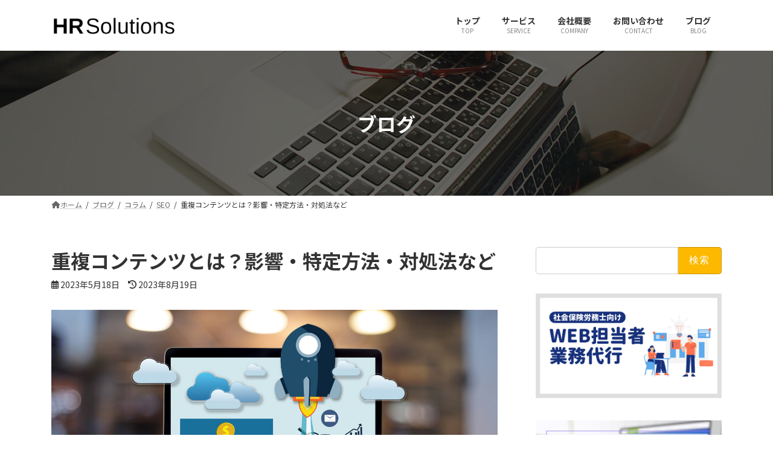

--- FILE ---
content_type: text/html; charset=UTF-8
request_url: https://www.hrsolutions-j.com/column/6328/
body_size: 38189
content:
<!DOCTYPE html>
<html lang="ja">
<head>
<meta charset="utf-8">
<meta http-equiv="X-UA-Compatible" content="IE=edge">
<meta name="viewport" content="width=device-width, initial-scale=1">
<!-- Google tag (gtag.js) --><script async src="https://www.googletagmanager.com/gtag/js?id=G-93SCBR2XJN"></script><script>window.dataLayer = window.dataLayer || [];function gtag(){dataLayer.push(arguments);}gtag('js', new Date());gtag('config', 'G-93SCBR2XJN');</script>
<title>重複コンテンツとは？影響・特定方法・対処法など &#8211; 社会保険労務士専門のWeb運用＆制作会社｜HRソリューションズ株式会社｜広島県広島市</title>
<meta name='robots' content='max-image-preview:large' />
<link rel='dns-prefetch' href='//fonts.googleapis.com' />
<link rel="alternate" type="application/rss+xml" title="社会保険労務士専門のWeb運用＆制作会社｜HRソリューションズ株式会社｜広島県広島市 &raquo; フィード" href="https://www.hrsolutions-j.com/feed/" />
<link rel="alternate" type="application/rss+xml" title="社会保険労務士専門のWeb運用＆制作会社｜HRソリューションズ株式会社｜広島県広島市 &raquo; コメントフィード" href="https://www.hrsolutions-j.com/comments/feed/" />
<meta name="description" content="目次1. はじめに2. 重複コンテンツとは？2.1. 重複コンテンツの定義2.2. 重複コンテンツが生じる理由3. 重複コンテンツの影響3.1. SEOへの悪影響3.1.1. 検索ランキング低下のリスク3.1.2. Googleペナルティの可能性3.2. ユーザーエクスペリエンスの低下4. 重複コンテンツの特定方法4.1. 内部重複コンテンツのチェック4.1.1. サイト内検索の活用4.1.2. SEOツールの利用4.2. 外部重複コンテンツのチェック4.2.1. Goog" /><script type="text/javascript">
/* <![CDATA[ */
window._wpemojiSettings = {"baseUrl":"https:\/\/s.w.org\/images\/core\/emoji\/14.0.0\/72x72\/","ext":".png","svgUrl":"https:\/\/s.w.org\/images\/core\/emoji\/14.0.0\/svg\/","svgExt":".svg","source":{"concatemoji":"https:\/\/www.hrsolutions-j.com\/wp\/wp-includes\/js\/wp-emoji-release.min.js?ver=2dcbab5b460187eed94762a2cf12a519"}};
/*! This file is auto-generated */
!function(i,n){var o,s,e;function c(e){try{var t={supportTests:e,timestamp:(new Date).valueOf()};sessionStorage.setItem(o,JSON.stringify(t))}catch(e){}}function p(e,t,n){e.clearRect(0,0,e.canvas.width,e.canvas.height),e.fillText(t,0,0);var t=new Uint32Array(e.getImageData(0,0,e.canvas.width,e.canvas.height).data),r=(e.clearRect(0,0,e.canvas.width,e.canvas.height),e.fillText(n,0,0),new Uint32Array(e.getImageData(0,0,e.canvas.width,e.canvas.height).data));return t.every(function(e,t){return e===r[t]})}function u(e,t,n){switch(t){case"flag":return n(e,"\ud83c\udff3\ufe0f\u200d\u26a7\ufe0f","\ud83c\udff3\ufe0f\u200b\u26a7\ufe0f")?!1:!n(e,"\ud83c\uddfa\ud83c\uddf3","\ud83c\uddfa\u200b\ud83c\uddf3")&&!n(e,"\ud83c\udff4\udb40\udc67\udb40\udc62\udb40\udc65\udb40\udc6e\udb40\udc67\udb40\udc7f","\ud83c\udff4\u200b\udb40\udc67\u200b\udb40\udc62\u200b\udb40\udc65\u200b\udb40\udc6e\u200b\udb40\udc67\u200b\udb40\udc7f");case"emoji":return!n(e,"\ud83e\udef1\ud83c\udffb\u200d\ud83e\udef2\ud83c\udfff","\ud83e\udef1\ud83c\udffb\u200b\ud83e\udef2\ud83c\udfff")}return!1}function f(e,t,n){var r="undefined"!=typeof WorkerGlobalScope&&self instanceof WorkerGlobalScope?new OffscreenCanvas(300,150):i.createElement("canvas"),a=r.getContext("2d",{willReadFrequently:!0}),o=(a.textBaseline="top",a.font="600 32px Arial",{});return e.forEach(function(e){o[e]=t(a,e,n)}),o}function t(e){var t=i.createElement("script");t.src=e,t.defer=!0,i.head.appendChild(t)}"undefined"!=typeof Promise&&(o="wpEmojiSettingsSupports",s=["flag","emoji"],n.supports={everything:!0,everythingExceptFlag:!0},e=new Promise(function(e){i.addEventListener("DOMContentLoaded",e,{once:!0})}),new Promise(function(t){var n=function(){try{var e=JSON.parse(sessionStorage.getItem(o));if("object"==typeof e&&"number"==typeof e.timestamp&&(new Date).valueOf()<e.timestamp+604800&&"object"==typeof e.supportTests)return e.supportTests}catch(e){}return null}();if(!n){if("undefined"!=typeof Worker&&"undefined"!=typeof OffscreenCanvas&&"undefined"!=typeof URL&&URL.createObjectURL&&"undefined"!=typeof Blob)try{var e="postMessage("+f.toString()+"("+[JSON.stringify(s),u.toString(),p.toString()].join(",")+"));",r=new Blob([e],{type:"text/javascript"}),a=new Worker(URL.createObjectURL(r),{name:"wpTestEmojiSupports"});return void(a.onmessage=function(e){c(n=e.data),a.terminate(),t(n)})}catch(e){}c(n=f(s,u,p))}t(n)}).then(function(e){for(var t in e)n.supports[t]=e[t],n.supports.everything=n.supports.everything&&n.supports[t],"flag"!==t&&(n.supports.everythingExceptFlag=n.supports.everythingExceptFlag&&n.supports[t]);n.supports.everythingExceptFlag=n.supports.everythingExceptFlag&&!n.supports.flag,n.DOMReady=!1,n.readyCallback=function(){n.DOMReady=!0}}).then(function(){return e}).then(function(){var e;n.supports.everything||(n.readyCallback(),(e=n.source||{}).concatemoji?t(e.concatemoji):e.wpemoji&&e.twemoji&&(t(e.twemoji),t(e.wpemoji)))}))}((window,document),window._wpemojiSettings);
/* ]]> */
</script>
<link rel='preload' id='snow-monkey-blocks/child-pages/nopro-css-preload' href='https://www.hrsolutions-j.com/wp/wp-content/plugins/snow-monkey-blocks/dist/blocks/child-pages/nopro.css?ver=1706948424' as='style' onload="this.onload=null;this.rel='stylesheet'"/>
<link rel='stylesheet' id='snow-monkey-blocks/child-pages/nopro-css' href='https://www.hrsolutions-j.com/wp/wp-content/plugins/snow-monkey-blocks/dist/blocks/child-pages/nopro.css?ver=1706948424' media='print' onload="this.media='all'; this.onload=null;">
<link rel='preload' id='snow-monkey-blocks/contents-outline/nopro-css-preload' href='https://www.hrsolutions-j.com/wp/wp-content/plugins/snow-monkey-blocks/dist/blocks/contents-outline/nopro.css?ver=1706948424' as='style' onload="this.onload=null;this.rel='stylesheet'"/>
<link rel='stylesheet' id='snow-monkey-blocks/contents-outline/nopro-css' href='https://www.hrsolutions-j.com/wp/wp-content/plugins/snow-monkey-blocks/dist/blocks/contents-outline/nopro.css?ver=1706948424' media='print' onload="this.media='all'; this.onload=null;">
<link rel='preload' id='snow-monkey-blocks/like-me-box/nopro-css-preload' href='https://www.hrsolutions-j.com/wp/wp-content/plugins/snow-monkey-blocks/dist/blocks/like-me-box/nopro.css?ver=1706948424' as='style' onload="this.onload=null;this.rel='stylesheet'"/>
<link rel='stylesheet' id='snow-monkey-blocks/like-me-box/nopro-css' href='https://www.hrsolutions-j.com/wp/wp-content/plugins/snow-monkey-blocks/dist/blocks/like-me-box/nopro.css?ver=1706948424' media='print' onload="this.media='all'; this.onload=null;">
<link rel='preload' id='snow-monkey-blocks/pickup-slider/nopro-css-preload' href='https://www.hrsolutions-j.com/wp/wp-content/plugins/snow-monkey-blocks/dist/blocks/pickup-slider/nopro.css?ver=1706948424' as='style' onload="this.onload=null;this.rel='stylesheet'"/>
<link rel='stylesheet' id='snow-monkey-blocks/pickup-slider/nopro-css' href='https://www.hrsolutions-j.com/wp/wp-content/plugins/snow-monkey-blocks/dist/blocks/pickup-slider/nopro.css?ver=1706948424' media='print' onload="this.media='all'; this.onload=null;">
<link rel='preload' id='snow-monkey-blocks/recent-posts/nopro-css-preload' href='https://www.hrsolutions-j.com/wp/wp-content/plugins/snow-monkey-blocks/dist/blocks/recent-posts/nopro.css?ver=1706948424' as='style' onload="this.onload=null;this.rel='stylesheet'"/>
<link rel='stylesheet' id='snow-monkey-blocks/recent-posts/nopro-css' href='https://www.hrsolutions-j.com/wp/wp-content/plugins/snow-monkey-blocks/dist/blocks/recent-posts/nopro.css?ver=1706948424' media='print' onload="this.media='all'; this.onload=null;">
<link rel='preload' id='snow-monkey-blocks/rss/nopro-css-preload' href='https://www.hrsolutions-j.com/wp/wp-content/plugins/snow-monkey-blocks/dist/blocks/rss/nopro.css?ver=1706948424' as='style' onload="this.onload=null;this.rel='stylesheet'"/>
<link rel='stylesheet' id='snow-monkey-blocks/rss/nopro-css' href='https://www.hrsolutions-j.com/wp/wp-content/plugins/snow-monkey-blocks/dist/blocks/rss/nopro.css?ver=1706948424' media='print' onload="this.media='all'; this.onload=null;">
<link rel='preload' id='snow-monkey-blocks/taxonomy-posts/nopro-css-preload' href='https://www.hrsolutions-j.com/wp/wp-content/plugins/snow-monkey-blocks/dist/blocks/taxonomy-posts/nopro.css?ver=1706948424' as='style' onload="this.onload=null;this.rel='stylesheet'"/>
<link rel='stylesheet' id='snow-monkey-blocks/taxonomy-posts/nopro-css' href='https://www.hrsolutions-j.com/wp/wp-content/plugins/snow-monkey-blocks/dist/blocks/taxonomy-posts/nopro.css?ver=1706948424' media='print' onload="this.media='all'; this.onload=null;">
<link rel='preload' id='snow-monkey-blocks/taxonomy-terms/nopro-css-preload' href='https://www.hrsolutions-j.com/wp/wp-content/plugins/snow-monkey-blocks/dist/blocks/taxonomy-terms/nopro.css?ver=1706948424' as='style' onload="this.onload=null;this.rel='stylesheet'"/>
<link rel='stylesheet' id='snow-monkey-blocks/taxonomy-terms/nopro-css' href='https://www.hrsolutions-j.com/wp/wp-content/plugins/snow-monkey-blocks/dist/blocks/taxonomy-terms/nopro.css?ver=1706948424' media='print' onload="this.media='all'; this.onload=null;">
<style id='vkExUnit_common_style-css' type='text/css'>:root{--vk-color-border-hr:rgba(0,0,0,0.07);--vk-color-bg-accent:rgba(0,0,0,0.02);--vk-color-border-light:rgba(0,0,0,0.07);--vk-color-border-zuru:rgba(255,255,255,0.8);--vk-color-text-meta:#d44950;--vk-color-text-body:#555555;--vk-color-text-link:#666666;--vk-color-text-link-hover:#1e73be;--vk-size-radius:4px;--vk-size-radius-sm:2px;--vk-size-text:16px;--vk-size-text-meta:0.75rem;--vk-size-text-lg:1.313rem;--vk-size-text-sm:0.875rem;--vk-size-text-xs:0.75rem;--vk-margin-meta:0.5rem;--vk-margin-block-bottom:2rem}.veu_contentAddSection{display:block;clear:both;overflow:hidden;margin-top:var(--vk-margin-block-bottom);margin-bottom:var(--vk-margin-block-bottom)}.veu_contentAddSection:first-child{margin-top:0}.btn{white-space:inherit}.veu_autoEyeCatchBox{display:block;overflow:hidden;margin-bottom:2em}[class^=vk_icon_w_r_sns_]{text-transform:none;font-weight:400;font-style:normal;font-variant:normal;font-family:vk_sns;line-height:1;speak:none;-webkit-font-smoothing:antialiased;-moz-osx-font-smoothing:grayscale}.veu_relatedPosts a{color:var(--vk-color-text-body);text-decoration:none}.veu_relatedPosts .relatedPosts_title{font-size:var(--vk-size-text-lg)}.veu_relatedPosts>.row{display:flex;margin:0;margin-right:-3%;flex-wrap:wrap}.veu_relatedPosts .relatedPosts_item{float:none;margin-right:2.9%;padding-right:0;padding-left:0;width:47%;border-bottom:solid 1px var(--vk-color-border-hr);flex:initial}.veu_relatedPosts .relatedPosts_item>.media:first-child{border:none}.veu_relatedPosts .relatedPosts_item>.media{display:flex;padding:1em 0 .8em;margin-top:0;border:none}.veu_relatedPosts .relatedPosts_item>.media .media-body{font-size:var(--vk-size-text-xs)}.veu_relatedPosts .relatedPosts_item>.media .postList_thumbnail{width:80px;min-width:80px;padding-right:15px;margin-bottom:0}.veu_relatedPosts .relatedPosts_item>.media .postList_thumbnail img{border:1px solid var(--vk-color-border-hr);max-width:100%;height:auto;-o-object-fit:contain;object-fit:contain}.veu_relatedPosts .relatedPosts_item>.media .media-heading{font-size:var(--vk-size-text-sm);margin-bottom:var(--vk-margin-meta)}.veu_relatedPosts .relatedPosts_item:nth-child(1){border-top:solid 1px var(--vk-color-border-hr)}.veu_relatedPosts .relatedPosts_item:nth-child(2){border-top:solid 1px var(--vk-color-border-hr)}.page_top_btn{position:fixed;right:2%;bottom:3%;z-index:99999;width:40px;height:38px;color:transparent;border:none;background:rgba(0,0,0,.8);box-shadow:0 0 0 1px rgba(255,255,255,.8),0 0 0 2px rgba(0,0,0,.8);background-image:var(--ver_page_top_button_url);background-size:50%;background-repeat:no-repeat;background-position:center;opacity:0;transition:opacity .3s;text-decoration:none}.page_top_btn:hover{transition:opacity .3s;color:transparent;text-decoration:none}.scrolled .page_top_btn{display:block;opacity:1;color:transparent}.veu_profile .profile{overflow:hidden}.veu_profile .profile_text{margin-bottom:1em;font-size:14px}.veu_banner{text-align:center;display:block;overflow:hidden}@media (max-width:768px){.veu_relatedPosts .relatedPosts_item{max-width:100%}.veu_relatedPosts .relatedPosts_item{display:block;width:100%}.veu_relatedPosts .relatedPosts_item:nth-child(2){border-top:none}}</style>
<style id='vkExUnit_common_style-inline-css' type='text/css'>
.grecaptcha-badge{bottom: 85px !important;}
:root {--ver_page_top_button_url:url(https://www.hrsolutions-j.com/wp/wp-content/plugins/vk-all-in-one-expansion-unit/assets/images/to-top-btn-icon.svg);}@font-face {font-weight: normal;font-style: normal;font-family: "vk_sns";src: url("https://www.hrsolutions-j.com/wp/wp-content/plugins/vk-all-in-one-expansion-unit/inc/sns/icons/fonts/vk_sns.eot?-bq20cj");src: url("https://www.hrsolutions-j.com/wp/wp-content/plugins/vk-all-in-one-expansion-unit/inc/sns/icons/fonts/vk_sns.eot?#iefix-bq20cj") format("embedded-opentype"),url("https://www.hrsolutions-j.com/wp/wp-content/plugins/vk-all-in-one-expansion-unit/inc/sns/icons/fonts/vk_sns.woff?-bq20cj") format("woff"),url("https://www.hrsolutions-j.com/wp/wp-content/plugins/vk-all-in-one-expansion-unit/inc/sns/icons/fonts/vk_sns.ttf?-bq20cj") format("truetype"),url("https://www.hrsolutions-j.com/wp/wp-content/plugins/vk-all-in-one-expansion-unit/inc/sns/icons/fonts/vk_sns.svg?-bq20cj#vk_sns") format("svg");}
</style>
<style id='vk-header-top-css' type='text/css'></style>
<style id='vk-header-top-inline-css' type='text/css'>
/* Header Top */.header-top{color:rgba(0,0,0,0,0.9);background-color:#ffffff;border-bottom: 1px solid rgba(0,0,0,0.04);}.header-top .nav li a{color:rgba(0,0,0,0,0.9);}
</style>
<style id='wp-emoji-styles-inline-css' type='text/css'>

	img.wp-smiley, img.emoji {
		display: inline !important;
		border: none !important;
		box-shadow: none !important;
		height: 1em !important;
		width: 1em !important;
		margin: 0 0.07em !important;
		vertical-align: -0.1em !important;
		background: none !important;
		padding: 0 !important;
	}
</style>
<link rel='preload' id='wp-block-library-css-preload' href='https://www.hrsolutions-j.com/wp/wp-includes/css/dist/block-library/style.min.css?ver=2dcbab5b460187eed94762a2cf12a519' as='style' onload="this.onload=null;this.rel='stylesheet'"/>
<link rel='stylesheet' id='wp-block-library-css' href='https://www.hrsolutions-j.com/wp/wp-includes/css/dist/block-library/style.min.css?ver=2dcbab5b460187eed94762a2cf12a519' media='print' onload="this.media='all'; this.onload=null;">
<style id='wp-block-library-inline-css' type='text/css'>
.wp-block-group:is(.alignfull,.alignwide).vk-bg-offset>.vk_outer>div>.vk_outer_container,.wp-block-group:is(.alignfull,.alignwide).vk-bg-offset>div[class*=__inner-container]{max-width:calc(var(--vk-width-container) - var(--vk-width-container-padding)*4)}@media(min-width: 992px){.wp-block-group:is(.alignfull,.alignwide).vk-bg-offset>.vk_outer>div>.vk_outer_container,.wp-block-group:is(.alignfull,.alignwide).vk-bg-offset>div[class*=__inner-container]{max-width:calc(var(--vk-width-container) - var(--vk-width-container-padding)*2)}}.vk-bg-offset{position:relative}.vk-bg-offset>.wp-block-group__inner-container>div:where(:not(.wp-block-group__inner-container)),.vk-bg-offset>.wp-block-group__inner-container>p,.vk-bg-offset>.wp-block-group__inner-container>figure,.vk-bg-offset>div:where(:not(.wp-block-group__inner-container)),.vk-bg-offset>p,.vk-bg-offset>figure{position:relative;z-index:1}:is(.wp-block-cover,.vk_outer).vk-bg-offset-bg{position:absolute !important;height:100%;top:0;right:0;bottom:0;left:0}:is(.wp-block-cover,.vk_outer).vk-bg-offset-bg,.alignfull>:is(.wp-block-cover,.vk_outer).vk-bg-offset-bg{width:calc(100vw - var(--vk-width-bg-offset));max-width:calc(100vw - var(--vk-width-bg-offset))}:is(.wp-block-cover,.vk_outer).vk-bg-offset-bg.vk-bg-offset-bg--left{margin-left:var(--vk-width-bg-offset)}:is(.wp-block-cover,.vk_outer).vk-bg-offset-bg.vk-bg-offset-bg--right{margin-right:var(--vk-width-bg-offset)}@media(max-width: 575.98px){:is(.wp-block-cover,.vk_outer).vk-bg-offset-bg.vk-bg-offset-bg--no-offset-mobile{--vk-width-bg-offset:0}}@media(max-width: 991.98px){:is(.wp-block-cover,.vk_outer).vk-bg-offset-bg.vk-bg-offset-bg--no-offset-tablet{--vk-width-bg-offset:0}}.vk-bg-offset-bg--45{--vk-width-bg-offset:45vw}.vk-bg-offset-bg--40{--vk-width-bg-offset:40vw}.vk-bg-offset-bg--35{--vk-width-bg-offset:35vw}.vk-bg-offset-bg--30{--vk-width-bg-offset:30vw}.vk-bg-offset-bg--25{--vk-width-bg-offset:25vw}.vk-bg-offset-bg--20{--vk-width-bg-offset:20vw}.vk-bg-offset-bg--15{--vk-width-bg-offset:15vw}.vk-bg-offset-bg--10{--vk-width-bg-offset:10vw}.vk-bg-offset-bg--5{--vk-width-bg-offset:5vw}.vk-top-offset{z-index:1;position:relative}.vk-top-offset--lg{margin:-14rem auto 0}.vk-top-offset--md{margin:-7rem auto 0}.vk-top-offset--sm{margin:-3.5rem auto 0}.vk-block-top-over-lg{margin:-14rem auto 0;z-index:1;position:relative}.wp-block-group[class*=wp-container-]>.vk-block-top-over-lg{margin-block-start:-15.5rem}body .container .is-layout-flow.wp-block-group>.vk-block-top-over-lg{margin-block-start:-14rem}.vk-block-top-over-md{margin:-7rem auto 0;z-index:1;position:relative}.vk-block-top-over-sm{margin:-3.5rem auto 0;z-index:1;position:relative}.wp-block-group[class*=wp-container-]>.vk-block-top-over-lg{margin-block-start:-14rem}body .container .is-layout-flow.wp-block-group>.vk-block-top-over-lg{margin-block-start:-14rem}
.vk-cols--reverse{flex-direction:row-reverse}.vk-cols--hasbtn{margin-bottom:0}.vk-cols--hasbtn>.row>.vk_gridColumn_item,.vk-cols--hasbtn>.wp-block-column{position:relative;padding-bottom:3em}.vk-cols--hasbtn>.row>.vk_gridColumn_item>.wp-block-buttons,.vk-cols--hasbtn>.row>.vk_gridColumn_item>.vk_button,.vk-cols--hasbtn>.wp-block-column>.wp-block-buttons,.vk-cols--hasbtn>.wp-block-column>.vk_button{position:absolute;bottom:0;width:100%}.vk-cols--fit.wp-block-columns{gap:0}.vk-cols--fit.wp-block-columns,.vk-cols--fit.wp-block-columns:not(.is-not-stacked-on-mobile){margin-top:0;margin-bottom:0;justify-content:space-between}.vk-cols--fit.wp-block-columns>.wp-block-column *:last-child,.vk-cols--fit.wp-block-columns:not(.is-not-stacked-on-mobile)>.wp-block-column *:last-child{margin-bottom:0}.vk-cols--fit.wp-block-columns>.wp-block-column>.wp-block-cover,.vk-cols--fit.wp-block-columns:not(.is-not-stacked-on-mobile)>.wp-block-column>.wp-block-cover{margin-top:0}.vk-cols--fit.wp-block-columns.has-background,.vk-cols--fit.wp-block-columns:not(.is-not-stacked-on-mobile).has-background{padding:0}@media(max-width: 599px){.vk-cols--fit.wp-block-columns:not(.has-background)>.wp-block-column:not(.has-background),.vk-cols--fit.wp-block-columns:not(.is-not-stacked-on-mobile):not(.has-background)>.wp-block-column:not(.has-background){padding-left:0 !important;padding-right:0 !important}}@media(min-width: 782px){.vk-cols--fit.wp-block-columns .block-editor-block-list__block.wp-block-column:not(:first-child),.vk-cols--fit.wp-block-columns>.wp-block-column:not(:first-child),.vk-cols--fit.wp-block-columns:not(.is-not-stacked-on-mobile) .block-editor-block-list__block.wp-block-column:not(:first-child),.vk-cols--fit.wp-block-columns:not(.is-not-stacked-on-mobile)>.wp-block-column:not(:first-child){margin-left:0}}@media(min-width: 600px)and (max-width: 781px){.vk-cols--fit.wp-block-columns .wp-block-column:nth-child(2n),.vk-cols--fit.wp-block-columns:not(.is-not-stacked-on-mobile) .wp-block-column:nth-child(2n){margin-left:0}.vk-cols--fit.wp-block-columns .wp-block-column:not(:only-child),.vk-cols--fit.wp-block-columns:not(.is-not-stacked-on-mobile) .wp-block-column:not(:only-child){flex-basis:50% !important}}.vk-cols--fit--gap1.wp-block-columns{gap:1px}@media(min-width: 600px)and (max-width: 781px){.vk-cols--fit--gap1.wp-block-columns .wp-block-column:not(:only-child){flex-basis:calc(50% - 1px) !important}}.vk-cols--fit.vk-cols--grid>.block-editor-block-list__block,.vk-cols--fit.vk-cols--grid>.wp-block-column,.vk-cols--fit.vk-cols--grid:not(.is-not-stacked-on-mobile)>.block-editor-block-list__block,.vk-cols--fit.vk-cols--grid:not(.is-not-stacked-on-mobile)>.wp-block-column{flex-basis:50%;box-sizing:border-box}@media(max-width: 599px){.vk-cols--fit.vk-cols--grid.vk-cols--grid--alignfull>.wp-block-column:nth-child(2)>.wp-block-cover,.vk-cols--fit.vk-cols--grid:not(.is-not-stacked-on-mobile).vk-cols--grid--alignfull>.wp-block-column:nth-child(2)>.wp-block-cover{width:100vw;margin-right:calc((100% - 100vw)/2);margin-left:calc((100% - 100vw)/2)}}@media(min-width: 600px){.vk-cols--fit.vk-cols--grid.vk-cols--grid--alignfull>.wp-block-column:nth-child(2)>.wp-block-cover,.vk-cols--fit.vk-cols--grid:not(.is-not-stacked-on-mobile).vk-cols--grid--alignfull>.wp-block-column:nth-child(2)>.wp-block-cover{margin-right:calc(100% - 50vw);width:50vw}}@media(min-width: 600px){.vk-cols--fit.vk-cols--grid.vk-cols--grid--alignfull.vk-cols--reverse>.wp-block-column,.vk-cols--fit.vk-cols--grid:not(.is-not-stacked-on-mobile).vk-cols--grid--alignfull.vk-cols--reverse>.wp-block-column{margin-left:0;margin-right:0}.vk-cols--fit.vk-cols--grid.vk-cols--grid--alignfull.vk-cols--reverse>.wp-block-column:nth-child(2)>.wp-block-cover,.vk-cols--fit.vk-cols--grid:not(.is-not-stacked-on-mobile).vk-cols--grid--alignfull.vk-cols--reverse>.wp-block-column:nth-child(2)>.wp-block-cover{margin-left:calc(100% - 50vw)}}.vk-cols--menu h2,.vk-cols--menu h3,.vk-cols--menu h4,.vk-cols--menu h5{margin-bottom:.2em;text-shadow:#000 0 0 10px}.vk-cols--menu h2:first-child,.vk-cols--menu h3:first-child,.vk-cols--menu h4:first-child,.vk-cols--menu h5:first-child{margin-top:0}.vk-cols--menu p{margin-bottom:1rem;text-shadow:#000 0 0 10px}.vk-cols--menu .wp-block-cover__inner-container:last-child{margin-bottom:0}.vk-cols--fitbnrs .wp-block-column .wp-block-cover:hover img{filter:unset}.vk-cols--fitbnrs .wp-block-column .wp-block-cover:hover{background-color:unset}.vk-cols--fitbnrs .wp-block-column .wp-block-cover:hover .wp-block-cover__image-background{filter:unset !important}.vk-cols--fitbnrs .wp-block-cover__inner-container{position:absolute;height:100%;width:100%}.vk-cols--fitbnrs .vk_button{height:100%;margin:0}.vk-cols--fitbnrs .vk_button .vk_button_btn,.vk-cols--fitbnrs .vk_button .btn{height:100%;width:100%;border:none;box-shadow:none;background-color:unset !important;transition:unset}.vk-cols--fitbnrs .vk_button .vk_button_btn:hover,.vk-cols--fitbnrs .vk_button .btn:hover{transition:unset}.vk-cols--fitbnrs .vk_button .vk_button_btn:after,.vk-cols--fitbnrs .vk_button .btn:after{border:none}.vk-cols--fitbnrs .vk_button .vk_button_link_txt{width:100%;position:absolute;top:50%;left:50%;transform:translateY(-50%) translateX(-50%);font-size:2rem;text-shadow:#000 0 0 10px}.vk-cols--fitbnrs .vk_button .vk_button_link_subCaption{width:100%;position:absolute;top:calc(50% + 2.2em);left:50%;transform:translateY(-50%) translateX(-50%);text-shadow:#000 0 0 10px}@media(min-width: 992px){.vk-cols--media.wp-block-columns{gap:3rem}}.vk-fit-map figure{margin-bottom:0}.vk-fit-map iframe{position:relative;margin-bottom:0;display:block;max-height:400px;width:100vw}.vk-fit-map:is(.alignfull,.alignwide) div{max-width:100%}.vk-table--th--width25 :where(tr>*:first-child){width:25%}.vk-table--th--width30 :where(tr>*:first-child){width:30%}.vk-table--th--width35 :where(tr>*:first-child){width:35%}.vk-table--th--width40 :where(tr>*:first-child){width:40%}.vk-table--th--bg-bright :where(tr>*:first-child){background-color:var(--wp--preset--color--bg-secondary, rgba(0, 0, 0, 0.05))}@media(max-width: 599px){.vk-table--mobile-block :is(th,td){width:100%;display:block}.vk-table--mobile-block.wp-block-table table :is(th,td){border-top:none}}.vk-table--width--th25 :where(tr>*:first-child){width:25%}.vk-table--width--th30 :where(tr>*:first-child){width:30%}.vk-table--width--th35 :where(tr>*:first-child){width:35%}.vk-table--width--th40 :where(tr>*:first-child){width:40%}.no-margin{margin:0}@media(max-width: 599px){.wp-block-image.vk-aligncenter--mobile>.alignright{float:none;margin-left:auto;margin-right:auto}.vk-no-padding-horizontal--mobile{padding-left:0 !important;padding-right:0 !important}}
/* VK Color Palettes */:root{ --wp--preset--color--vk-color-primary:#fcb900}/* --vk-color-primary is deprecated. */:root{ --vk-color-primary: var(--wp--preset--color--vk-color-primary);}:root{ --wp--preset--color--vk-color-primary-dark:#ca9400}/* --vk-color-primary-dark is deprecated. */:root{ --vk-color-primary-dark: var(--wp--preset--color--vk-color-primary-dark);}:root{ --wp--preset--color--vk-color-primary-vivid:#ffcc00}/* --vk-color-primary-vivid is deprecated. */:root{ --vk-color-primary-vivid: var(--wp--preset--color--vk-color-primary-vivid);}
</style>
<style id='snow-monkey-blocks-accordion-style-inline-css' type='text/css'>
.smb-accordion{--smb-accordion--gap:var(--_margin-1);--smb-accordion--title-background-color:var(--_lighter-color-gray)}.smb-accordion>*+*{margin-top:var(--smb-accordion--gap)}.smb-accordion__item{position:relative}.smb-accordion__item__title{align-items:center;background-color:var(--smb-accordion--title-background-color);display:flex;padding:calc(var(--_padding-1)*.5) var(--_padding-1)}.smb-accordion__item__title__label{flex:1 1 auto}.smb-accordion__item__title__icon{margin-left:var(--_margin-1);--_transition-duration:var(--_global--transition-duration);--_transition-function-timing:var(--_global--transition-function-timing);--_transition-delay:var(--_global--transition-delay);flex:0 0 auto;transition:transform var(--_transition-duration) var(--_transition-function-timing) var(--_transition-delay)}.smb-accordion__item__control{-webkit-appearance:none!important;appearance:none!important;bottom:0!important;cursor:pointer!important;display:block!important;height:100%!important;left:0!important;opacity:0!important;outline:none!important;position:absolute!important;right:0!important;top:0!important;width:100%!important;z-index:1!important}.smb-accordion__item__control:focus-visible{opacity:1!important;outline:1px solid!important}.smb-accordion__item__body{display:none;padding:var(--_padding1);position:relative;z-index:2}.smb-accordion .smb-accordion__item__control:checked+.smb-accordion__item__body,.smb-accordion .smb-accordion__item__control:checked+.smb-accordion__item__title+.smb-accordion__item__body{display:block}.smb-accordion .smb-accordion__item__control:checked+.smb-accordion__item__title>.smb-accordion__item__title__icon{transform:rotate(180deg)}:where(.smb-accordion__item__body.is-layout-constrained>*){--wp--style--global--content-size:100%;--wp--style--global--wide-size:100%}
</style>
<style id='snow-monkey-blocks-alert-style-inline-css' type='text/css'>
.smb-alert{--smb-alert--border-radius:var(--_global--border-radius);--smb-alert--background-color:#fff9e6;--smb-alert--border-color:#fff3cd;--smb-alert--color:#5a4d26;--smb-alert--padding:var(--_padding1);--smb-alert--icon-color:#ffc81a;--smb-alert--warning-background-color:#ffede6;--smb-alert--warning-border-color:#ffdacd;--smb-alert--warning-color:#361f17;--smb-alert--warning-icon-color:#ff561a;--smb-alert--success-background-color:#f4ffe6;--smb-alert--success-border-color:#dfffb3;--smb-alert--success-color:#28321b;--smb-alert--success-icon-color:#84e600;--smb-alert--remark-background-color:var(--_lightest-color-gray);--smb-alert--remark-border-color:var(--_lighter-color-gray);--smb-alert--remark-color:var(--_color-text);--smb-alert--remark-icon-color:var(--_color-gray);background-color:var(--smb-alert--background-color);border:1px solid var(--smb-alert--border-color);border-radius:var(--smb-alert--border-radius);color:var(--smb-alert--color);display:block;padding:var(--smb-alert--padding)}.smb-alert .svg-inline--fa{color:var(--smb-alert--icon-color)}.smb-alert--warning{--smb-alert--background-color:var(--smb-alert--warning-background-color);--smb-alert--border-color:var(--smb-alert--warning-border-color);--smb-alert--color:var(--smb-alert--warning-color);--smb-alert--icon-color:var(--smb-alert--warning-icon-color)}.smb-alert--success{--smb-alert--background-color:var(--smb-alert--success-background-color);--smb-alert--border-color:var(--smb-alert--success-border-color);--smb-alert--color:var(--smb-alert--success-color);--smb-alert--icon-color:var(--smb-alert--success-icon-color)}.smb-alert--remark{--smb-alert--background-color:var(--smb-alert--remark-background-color);--smb-alert--border-color:var(--smb-alert--remark-border-color);--smb-alert--color:var(--smb-alert--remark-color);--smb-alert--icon-color:var(--smb-alert--remark-icon-color)}.smb-alert__title{align-items:center;display:flex;margin-bottom:var(--_margin-1);position:relative}.smb-alert__title .svg-inline--fa{flex:0 0 auto;margin-right:var(--_margin-2);position:relative;top:-1px;--_font-size-level:3;font-size:var(--_fluid-font-size);height:1em;line-height:var(--_line-height)}:where(.smb-alert__body.is-layout-constrained>*){--wp--style--global--content-size:100%;--wp--style--global--wide-size:100%}
</style>
<link rel='preload' id='snow-monkey-blocks-balloon-style-css-preload' href='https://www.hrsolutions-j.com/wp/wp-content/plugins/snow-monkey-blocks/dist/blocks/balloon/style.css?ver=2dcbab5b460187eed94762a2cf12a519' as='style' onload="this.onload=null;this.rel='stylesheet'"/>
<link rel='stylesheet' id='snow-monkey-blocks-balloon-style-css' href='https://www.hrsolutions-j.com/wp/wp-content/plugins/snow-monkey-blocks/dist/blocks/balloon/style.css?ver=2dcbab5b460187eed94762a2cf12a519' media='print' onload="this.media='all'; this.onload=null;">
<style id='snow-monkey-blocks-box-style-inline-css' type='text/css'>
.smb-box{--smb-box--background-color:#0000;--smb-box--background-image:initial;--smb-box--background-opacity:1;--smb-box--border-color:var(--_lighter-color-gray);--smb-box--border-style:solid;--smb-box--border-width:0px;--smb-box--border-radius:var(--_global--border-radius);--smb-box--box-shadow:initial;--smb-box--color:inherit;--smb-box--padding:var(--_padding1);border-radius:var(--smb-box--border-radius);border-width:0;box-shadow:var(--smb-box--box-shadow);color:var(--smb-box--color);overflow:visible;padding:var(--smb-box--padding);position:relative}.smb-box--p-s{--smb-box--padding:var(--_padding-1)}.smb-box--p-l{--smb-box--padding:var(--_padding2)}.smb-box__background{background-color:var(--smb-box--background-color);background-image:var(--smb-box--background-image);border:var(--smb-box--border-width) var(--smb-box--border-style) var(--smb-box--border-color);border-radius:var(--smb-box--border-radius);bottom:0;display:block;left:0;opacity:var(--smb-box--background-opacity);position:absolute;right:0;top:0}.smb-box__body{position:relative}:where(.smb-box__body.is-layout-constrained>*){--wp--style--global--content-size:100%;--wp--style--global--wide-size:100%}
</style>
<style id='snow-monkey-blocks-btn-style-inline-css' type='text/css'>
.smb-btn{--smb-btn--background-color:var(--wp--preset--color--black);--smb-btn--background-image:initial;--smb-btn--border:none;--smb-btn--border-radius:var(--_global--border-radius);--smb-btn--color:var(--wp--preset--color--white);--smb-btn--padding:var(--_padding-1);--smb-btn--padding-vertical:calc(var(--smb-btn--padding)*0.5);--smb-btn--padding-horizontal:var(--smb-btn--padding);--smb-btn--style--ghost--border-color:var(--smb-btn--background-color,currentColor);--smb-btn--style--ghost--color:currentColor;--smb-btn--style--text--color:currentColor;background-color:var(--smb-btn--background-color);background-image:var(--smb-btn--background-image);border:var(--smb-btn--border);border-radius:var(--smb-btn--border-radius);color:var(--smb-btn--color);display:inline-flex;justify-content:center;margin:0;max-width:100%;padding:var(--smb-btn--padding-vertical) var(--smb-btn--padding-horizontal);text-decoration:none;white-space:nowrap;--_transition-duration:var(--_global--transition-duration);--_transition-function-timing:var(--_global--transition-function-timing);--_transition-delay:var(--_global--transition-delay);transition:all var(--_transition-duration) var(--_transition-function-timing) var(--_transition-delay)}.smb-btn__label{color:currentColor;white-space:inherit!important}.smb-btn--little-wider{--smb-btn--padding-horizontal:var(--_padding2)}.smb-btn--wider{--smb-btn--padding-horizontal:var(--_padding3)}.smb-btn--full,.smb-btn--more-wider{width:100%}.smb-btn--wrap{white-space:normal}.smb-btn-wrapper.is-style-ghost .smb-btn{--smb-btn--color:var(--smb-btn--style--ghost--color);background-color:initial;border:1px solid var(--smb-btn--style--ghost--border-color)}.smb-btn-wrapper.is-style-ghost .smb-btn[style*="background-color:"]{background-color:initial!important}.smb-btn-wrapper.is-style-text .smb-btn{--smb-btn--background-color:#0000;--smb-btn--color:var(--smb-btn--style--text--color);border:none}.aligncenter .smb-btn-wrapper,.smb-btn-wrapper.aligncenter{text-align:center}@media (min-width:640px){.smb-btn--more-wider{--smb-btn--padding-horizontal:var(--_padding4);display:inline-block;width:auto}}@media (hover:hover) and (pointer:fine){.smb-btn:active,.smb-btn:focus,.smb-btn:hover{filter:brightness(90%)}}
</style>
<link rel='preload' id='snow-monkey-blocks-btn-box-style-css-preload' href='https://www.hrsolutions-j.com/wp/wp-content/plugins/snow-monkey-blocks/dist/blocks/btn-box/style.css?ver=1706948424' as='style' onload="this.onload=null;this.rel='stylesheet'"/>
<link rel='stylesheet' id='snow-monkey-blocks-btn-box-style-css' href='https://www.hrsolutions-j.com/wp/wp-content/plugins/snow-monkey-blocks/dist/blocks/btn-box/style.css?ver=1706948424' media='print' onload="this.media='all'; this.onload=null;">
<style id='snow-monkey-blocks-buttons-style-inline-css' type='text/css'>
.smb-buttons{--smb-buttons--gap:var(--_margin1);display:flex;flex-wrap:wrap;gap:var(--smb-buttons--gap)}.smb-buttons.has-text-align-left,.smb-buttons.is-content-justification-left{justify-content:flex-start}.smb-buttons.has-text-align-center,.smb-buttons.is-content-justification-center{justify-content:center}.smb-buttons.has-text-align-right,.smb-buttons.is-content-justification-right{justify-content:flex-end}.smb-buttons.is-content-justification-space-between{justify-content:space-between}.smb-buttons>.smb-btn-wrapper{flex:0 1 auto;margin:0}.smb-buttons>.smb-btn-wrapper--full{flex:1 1 auto}@media not all and (min-width:640px){.smb-buttons>.smb-btn-wrapper--more-wider{flex:1 1 auto}}
</style>
<link rel='preload' id='snow-monkey-blocks-categories-list-style-css-preload' href='https://www.hrsolutions-j.com/wp/wp-content/plugins/snow-monkey-blocks/dist/blocks/categories-list/style.css?ver=2dcbab5b460187eed94762a2cf12a519' as='style' onload="this.onload=null;this.rel='stylesheet'"/>
<link rel='stylesheet' id='snow-monkey-blocks-categories-list-style-css' href='https://www.hrsolutions-j.com/wp/wp-content/plugins/snow-monkey-blocks/dist/blocks/categories-list/style.css?ver=2dcbab5b460187eed94762a2cf12a519' media='print' onload="this.media='all'; this.onload=null;">
<style id='snow-monkey-blocks-container-style-inline-css' type='text/css'>
.smb-container__body{margin-left:auto;margin-right:auto;max-width:100%}.smb-container--no-gutters{padding-left:0!important;padding-right:0!important}:where(.smb-container__body.is-layout-constrained>*){--wp--style--global--content-size:100%;--wp--style--global--wide-size:100%}
</style>
<style id='snow-monkey-blocks-countdown-style-inline-css' type='text/css'>
.smb-countdown{--smb-countdown--gap:var(--_margin-2);--smb-countdown--numeric-color:currentColor;--smb-countdown--clock-color:currentColor}.smb-countdown__list{align-items:center;align-self:center;display:flex;flex-direction:row;flex-wrap:wrap;list-style-type:none;margin-left:0;padding-left:0}.smb-countdown__list-item{margin:0 var(--smb-countdown--gap);text-align:center}.smb-countdown__list-item:first-child{margin-left:0}.smb-countdown__list-item:last-child{margin-right:0}.smb-countdown__list-item__numeric{color:var(--smb-countdown--numeric-color);display:block;--_font-size-level:3;font-size:var(--_fluid-font-size);font-weight:700;line-height:var(--_line-height)}.smb-countdown__list-item__clock{color:var(--smb-countdown--clock-color);display:block;--_font-size-level:-1;font-size:var(--_font-size);line-height:var(--_line-height)}.smb-countdown .align-center{justify-content:center}.smb-countdown .align-left{justify-content:flex-start}.smb-countdown .align-right{justify-content:flex-end}.is-style-inline .smb-countdown__list-item__clock,.is-style-inline .smb-countdown__list-item__numeric{display:inline}
</style>
<style id='snow-monkey-blocks-directory-structure-style-inline-css' type='text/css'>
.smb-directory-structure{--smb-directory-structure--background-color:var(--_lightest-color-gray);--smb-directory-structure--padding:var(--_padding1);--smb-directory-structure--gap:var(--_margin-2);--smb-directory-structure--icon-color:currentColor;background-color:var(--smb-directory-structure--background-color);overflow-x:auto;overflow-y:hidden;padding:var(--smb-directory-structure--padding)}.smb-directory-structure>*+*{margin-top:var(--smb-directory-structure--gap)}.smb-directory-structure__item{--smb-directory-structure--icon-color:currentColor}.smb-directory-structure__item p{align-items:flex-start;display:flex;flex-wrap:nowrap}.smb-directory-structure .fa-fw{color:var(--smb-directory-structure--icon-color);width:auto}.smb-directory-structure__item__name{margin-left:.5em;white-space:nowrap}.smb-directory-structure__item__list{margin-left:1.5em}.smb-directory-structure__item__list>*{margin-top:var(--smb-directory-structure--gap)}
</style>
<style id='snow-monkey-blocks-evaluation-star-style-inline-css' type='text/css'>
.smb-evaluation-star{--smb-evaluation-star--gap:var(--_margin-2);--smb-evaluation-star--icon-color:#f9bb2d;--smb-evaluation-star--numeric-color:currentColor;align-items:center;display:flex;gap:var(--smb-evaluation-star--gap)}.smb-evaluation-star--title-right .smb-evaluation-star__title{order:1}.smb-evaluation-star__body{display:inline-flex;gap:var(--smb-evaluation-star--gap)}.smb-evaluation-star__numeric{color:var(--smb-evaluation-star--numeric-color);font-weight:700}.smb-evaluation-star__numeric--right{order:1}.smb-evaluation-star__icon{color:var(--smb-evaluation-star--icon-color);display:inline-block}
</style>
<style id='snow-monkey-blocks-faq-style-inline-css' type='text/css'>
.smb-faq{--smb-faq--border-color:var(--_lighter-color-gray);--smb-faq--label-color:initial;--smb-faq--item-gap:var(--_margin1);--smb-faq--item-question-label-color:currentColor;--smb-faq--item-answer-label-color:currentColor;border-top:1px solid var(--smb-faq--border-color)}.smb-faq__item{border-bottom:1px solid var(--smb-faq--border-color);padding:var(--_padding1) 0}.smb-faq__item__answer,.smb-faq__item__question{display:flex;flex-direction:row;flex-wrap:nowrap}.smb-faq__item__answer__label,.smb-faq__item__question__label{flex:0 0 0%;margin-right:var(--smb-faq--item-gap);--_font-size-level:3;font-size:var(--_fluid-font-size);font-weight:400;line-height:var(--_line-height);line-height:1.05;min-width:.8em}.smb-faq__item__answer__body,.smb-faq__item__question__body{flex:1 1 auto}.smb-faq__item__question{font-weight:700;margin:0 0 var(--smb-faq--item-gap)}.smb-faq__item__question__label{color:var(--smb-faq--item-question-label-color)}.smb-faq__item__answer__label{color:var(--smb-faq--item-answer-label-color)}:where(.smb-faq__item__answer__body.is-layout-constrained>*){--wp--style--global--content-size:100%;--wp--style--global--wide-size:100%}
</style>
<style id='snow-monkey-blocks-flex-style-inline-css' type='text/css'>
.smb-flex{--smb-flex--box-shadow:none;box-shadow:var(--smb-flex--box-shadow);flex-direction:column}.smb-flex.is-horizontal{flex-direction:row}.smb-flex.is-vertical{flex-direction:column}.smb-flex>*{--smb--flex-grow:0;--smb--flex-shrink:1;--smb--flex-basis:auto;flex-basis:var(--smb--flex-basis);flex-grow:var(--smb--flex-grow);flex-shrink:var(--smb--flex-shrink);min-width:0}.smb-flex.is-layout-flex{gap:0}
</style>
<style id='snow-monkey-blocks-grid-style-inline-css' type='text/css'>
.smb-grid{--smb-grid--gap:0px;--smb-grid--column-auto-repeat:auto-fit;--smb-grid--columns:1;--smb-grid--column-min-width:250px;--smb-grid--grid-template-columns:none;--smb-grid--rows:1;--smb-grid--grid-template-rows:none;display:grid;gap:var(--smb-grid--gap)}.smb-grid>*{--smb--justify-self:stretch;--smb--align-self:stretch;--smb--grid-column:auto;--smb--grid-row:auto;align-self:var(--smb--align-self);grid-column:var(--smb--grid-column);grid-row:var(--smb--grid-row);justify-self:var(--smb--justify-self);margin-bottom:0;margin-top:0;min-width:0}.smb-grid--columns\:columns{grid-template-columns:repeat(var(--smb-grid--columns),1fr)}.smb-grid--columns\:min{grid-template-columns:repeat(var(--smb-grid--column-auto-repeat),minmax(min(var(--smb-grid--column-min-width),100%),1fr))}.smb-grid--columns\:free{grid-template-columns:var(--smb-grid--grid-template-columns)}.smb-grid--rows\:rows{grid-template-rows:repeat(var(--smb-grid--rows),1fr)}.smb-grid--rows\:free{grid-template-rows:var(--smb-grid--grid-template-rows)}
</style>
<link rel='preload' id='snow-monkey-blocks-hero-header-style-css-preload' href='https://www.hrsolutions-j.com/wp/wp-content/plugins/snow-monkey-blocks/dist/blocks/hero-header/style.css?ver=2dcbab5b460187eed94762a2cf12a519' as='style' onload="this.onload=null;this.rel='stylesheet'"/>
<link rel='stylesheet' id='snow-monkey-blocks-hero-header-style-css' href='https://www.hrsolutions-j.com/wp/wp-content/plugins/snow-monkey-blocks/dist/blocks/hero-header/style.css?ver=2dcbab5b460187eed94762a2cf12a519' media='print' onload="this.media='all'; this.onload=null;">
<link rel='preload' id='snow-monkey-blocks-information-style-css-preload' href='https://www.hrsolutions-j.com/wp/wp-content/plugins/snow-monkey-blocks/dist/blocks/information/style.css?ver=2dcbab5b460187eed94762a2cf12a519' as='style' onload="this.onload=null;this.rel='stylesheet'"/>
<link rel='stylesheet' id='snow-monkey-blocks-information-style-css' href='https://www.hrsolutions-j.com/wp/wp-content/plugins/snow-monkey-blocks/dist/blocks/information/style.css?ver=2dcbab5b460187eed94762a2cf12a519' media='print' onload="this.media='all'; this.onload=null;">
<link rel='preload' id='snow-monkey-blocks-items-style-css-preload' href='https://www.hrsolutions-j.com/wp/wp-content/plugins/snow-monkey-blocks/dist/blocks/items/style.css?ver=1706948424' as='style' onload="this.onload=null;this.rel='stylesheet'"/>
<link rel='stylesheet' id='snow-monkey-blocks-items-style-css' href='https://www.hrsolutions-j.com/wp/wp-content/plugins/snow-monkey-blocks/dist/blocks/items/style.css?ver=1706948424' media='print' onload="this.media='all'; this.onload=null;">
<style id='snow-monkey-blocks-list-style-inline-css' type='text/css'>
.smb-list{--smb-list--gap:var(--_margin-2)}.smb-list ul{list-style:none!important}.smb-list ul *>li:first-child,.smb-list ul li+li{margin-top:var(--smb-list--gap)}.smb-list ul>li{position:relative}.smb-list ul>li .smb-list__icon{left:-1.5em;position:absolute}
</style>
<link rel='preload' id='snow-monkey-blocks-media-text-style-css-preload' href='https://www.hrsolutions-j.com/wp/wp-content/plugins/snow-monkey-blocks/dist/blocks/media-text/style.css?ver=2dcbab5b460187eed94762a2cf12a519' as='style' onload="this.onload=null;this.rel='stylesheet'"/>
<link rel='stylesheet' id='snow-monkey-blocks-media-text-style-css' href='https://www.hrsolutions-j.com/wp/wp-content/plugins/snow-monkey-blocks/dist/blocks/media-text/style.css?ver=2dcbab5b460187eed94762a2cf12a519' media='print' onload="this.media='all'; this.onload=null;">
<link rel='preload' id='snow-monkey-blocks-panels-style-css-preload' href='https://www.hrsolutions-j.com/wp/wp-content/plugins/snow-monkey-blocks/dist/blocks/panels/style.css?ver=2dcbab5b460187eed94762a2cf12a519' as='style' onload="this.onload=null;this.rel='stylesheet'"/>
<link rel='stylesheet' id='snow-monkey-blocks-panels-style-css' href='https://www.hrsolutions-j.com/wp/wp-content/plugins/snow-monkey-blocks/dist/blocks/panels/style.css?ver=2dcbab5b460187eed94762a2cf12a519' media='print' onload="this.media='all'; this.onload=null;">
<style id='snow-monkey-blocks-price-menu-style-inline-css' type='text/css'>
.smb-price-menu{--smb-price-menu--border-color:var(--_lighter-color-gray);--smb-price-menu--item-padding:var(--_padding-1);border-top:1px solid var(--smb-price-menu--border-color)}.smb-price-menu>.smb-price-menu__item{margin-bottom:0;margin-top:0}.smb-price-menu__item{border-bottom:1px solid var(--smb-price-menu--border-color);padding:var(--smb-price-menu--item-padding) 0}@media (min-width:640px){.smb-price-menu__item{align-items:center;display:flex;flex-direction:row;flex-wrap:nowrap;justify-content:space-between}.smb-price-menu__item>*{flex:0 0 auto}}
</style>
<link rel='preload' id='snow-monkey-blocks-pricing-table-style-css-preload' href='https://www.hrsolutions-j.com/wp/wp-content/plugins/snow-monkey-blocks/dist/blocks/pricing-table/style.css?ver=1706948424' as='style' onload="this.onload=null;this.rel='stylesheet'"/>
<link rel='stylesheet' id='snow-monkey-blocks-pricing-table-style-css' href='https://www.hrsolutions-j.com/wp/wp-content/plugins/snow-monkey-blocks/dist/blocks/pricing-table/style.css?ver=1706948424' media='print' onload="this.media='all'; this.onload=null;">
<style id='snow-monkey-blocks-rating-box-style-inline-css' type='text/css'>
.smb-rating-box{--smb-rating-box--gap:var(--_margin-1);--smb-rating-box--bar-border-radius:var(--_global--border-radius);--smb-rating-box--bar-background-color:var(--_lighter-color-gray);--smb-rating-box--rating-background-color:#f9bb2d}.smb-rating-box__body>*+*{margin-top:var(--smb-rating-box--gap)}.smb-rating-box__item__title{margin-bottom:var(--_margin-2)}.smb-rating-box__item__evaluation__bar,.smb-rating-box__item__evaluation__rating{border-radius:var(--smb-rating-box--bar-border-radius);height:1rem}.smb-rating-box__item__evaluation__bar{background-color:var(--smb-rating-box--bar-background-color);position:relative}.smb-rating-box__item__evaluation__rating{background-color:var(--smb-rating-box--rating-background-color);left:0;position:absolute;top:0}.smb-rating-box__item__evaluation__numeric{position:absolute;right:0;top:-2rem;--_font-size-level:-2;font-size:var(--_font-size);line-height:var(--_line-height)}
</style>
<style id='snow-monkey-blocks-read-more-box-style-inline-css' type='text/css'>
.smb-read-more-box{--smb-read-more-box--content-height:100px;--smb-read-more-box--mask-color:var(--_global--background-color,#fff)}.smb-read-more-box__content{--_transition-duration:var(--_global--transition-duration);--_transition-function-timing:var(--_global--transition-function-timing);--_transition-delay:var(--_global--transition-delay);overflow:hidden;position:relative;transition:height var(--_transition-duration) var(--_transition-function-timing) var(--_transition-delay)}.smb-read-more-box__content[aria-hidden=true]{height:var(--smb-read-more-box--content-height)}.smb-read-more-box__action{display:flex;flex-wrap:wrap;margin-top:var(--_padding-1)}.smb-read-more-box__action.is-content-justification-left{justify-content:start}.smb-read-more-box__action.is-content-justification-center{justify-content:center}.smb-read-more-box__action.is-content-justification-right{justify-content:end}.smb-read-more-box__btn-wrapper.smb-btn-wrapper--full{flex-grow:1}.smb-read-more-box__button{cursor:pointer}.smb-read-more-box--has-mask .smb-read-more-box__content[aria-hidden=true]:after{background:linear-gradient(to bottom,#0000 0,var(--smb-read-more-box--mask-color) 100%);bottom:0;content:"";display:block;height:50px;left:0;position:absolute;right:0}.smb-read-more-box.is-style-ghost .smb-read-more-box__button{--smb-btn--color:var(--smb-btn--style--ghost--color);background-color:initial;border:1px solid var(--smb-btn--style--ghost--border-color)}.smb-read-more-box.is-style-text .smb-read-more-box__button{--smb-btn--background-color:#0000;--smb-btn--color:var(--smb-btn--style--text--color);--smb-btn--padding:0px;border:none}:where(.smb-read-more-box__content.is-layout-constrained>*){--wp--style--global--content-size:100%;--wp--style--global--wide-size:100%}
</style>
<link rel='preload' id='snow-monkey-blocks-section-style-css-preload' href='https://www.hrsolutions-j.com/wp/wp-content/plugins/snow-monkey-blocks/dist/blocks/section/style.css?ver=2dcbab5b460187eed94762a2cf12a519' as='style' onload="this.onload=null;this.rel='stylesheet'"/>
<link rel='stylesheet' id='snow-monkey-blocks-section-style-css' href='https://www.hrsolutions-j.com/wp/wp-content/plugins/snow-monkey-blocks/dist/blocks/section/style.css?ver=2dcbab5b460187eed94762a2cf12a519' media='print' onload="this.media='all'; this.onload=null;">
<link rel='preload' id='snow-monkey-blocks-section-break-the-grid-style-css-preload' href='https://www.hrsolutions-j.com/wp/wp-content/plugins/snow-monkey-blocks/dist/blocks/section-break-the-grid/style.css?ver=1706948424' as='style' onload="this.onload=null;this.rel='stylesheet'"/>
<link rel='stylesheet' id='snow-monkey-blocks-section-break-the-grid-style-css' href='https://www.hrsolutions-j.com/wp/wp-content/plugins/snow-monkey-blocks/dist/blocks/section-break-the-grid/style.css?ver=1706948424' media='print' onload="this.media='all'; this.onload=null;">
<link rel='preload' id='snow-monkey-blocks-section-side-heading-style-css-preload' href='https://www.hrsolutions-j.com/wp/wp-content/plugins/snow-monkey-blocks/dist/blocks/section-side-heading/style.css?ver=1706948424' as='style' onload="this.onload=null;this.rel='stylesheet'"/>
<link rel='stylesheet' id='snow-monkey-blocks-section-side-heading-style-css' href='https://www.hrsolutions-j.com/wp/wp-content/plugins/snow-monkey-blocks/dist/blocks/section-side-heading/style.css?ver=1706948424' media='print' onload="this.media='all'; this.onload=null;">
<link rel='preload' id='snow-monkey-blocks-section-with-bgimage-style-css-preload' href='https://www.hrsolutions-j.com/wp/wp-content/plugins/snow-monkey-blocks/dist/blocks/section-with-bgimage/style.css?ver=1706948424' as='style' onload="this.onload=null;this.rel='stylesheet'"/>
<link rel='stylesheet' id='snow-monkey-blocks-section-with-bgimage-style-css' href='https://www.hrsolutions-j.com/wp/wp-content/plugins/snow-monkey-blocks/dist/blocks/section-with-bgimage/style.css?ver=1706948424' media='print' onload="this.media='all'; this.onload=null;">
<link rel='preload' id='snow-monkey-blocks-section-with-bgvideo-style-css-preload' href='https://www.hrsolutions-j.com/wp/wp-content/plugins/snow-monkey-blocks/dist/blocks/section-with-bgvideo/style.css?ver=1706948424' as='style' onload="this.onload=null;this.rel='stylesheet'"/>
<link rel='stylesheet' id='snow-monkey-blocks-section-with-bgvideo-style-css' href='https://www.hrsolutions-j.com/wp/wp-content/plugins/snow-monkey-blocks/dist/blocks/section-with-bgvideo/style.css?ver=1706948424' media='print' onload="this.media='all'; this.onload=null;">
<link rel='preload' id='slick-carousel-css-preload' href='https://www.hrsolutions-j.com/wp/wp-content/plugins/snow-monkey-blocks/dist/packages/slick/slick.css?ver=1706948424' as='style' onload="this.onload=null;this.rel='stylesheet'"/>
<link rel='stylesheet' id='slick-carousel-css' href='https://www.hrsolutions-j.com/wp/wp-content/plugins/snow-monkey-blocks/dist/packages/slick/slick.css?ver=1706948424' media='print' onload="this.media='all'; this.onload=null;">
<link rel='preload' id='slick-carousel-theme-css-preload' href='https://www.hrsolutions-j.com/wp/wp-content/plugins/snow-monkey-blocks/dist/packages/slick/slick-theme.css?ver=1706948424' as='style' onload="this.onload=null;this.rel='stylesheet'"/>
<link rel='stylesheet' id='slick-carousel-theme-css' href='https://www.hrsolutions-j.com/wp/wp-content/plugins/snow-monkey-blocks/dist/packages/slick/slick-theme.css?ver=1706948424' media='print' onload="this.media='all'; this.onload=null;">
<link rel='preload' id='snow-monkey-blocks-slider-style-css-preload' href='https://www.hrsolutions-j.com/wp/wp-content/plugins/snow-monkey-blocks/dist/blocks/slider/style.css?ver=1706948424' as='style' onload="this.onload=null;this.rel='stylesheet'"/>
<link rel='stylesheet' id='snow-monkey-blocks-slider-style-css' href='https://www.hrsolutions-j.com/wp/wp-content/plugins/snow-monkey-blocks/dist/blocks/slider/style.css?ver=1706948424' media='print' onload="this.media='all'; this.onload=null;">
<link rel='preload' id='spider-css-preload' href='https://www.hrsolutions-j.com/wp/wp-content/plugins/snow-monkey-blocks/dist/packages/spider/dist/css/spider.css?ver=1706948424' as='style' onload="this.onload=null;this.rel='stylesheet'"/>
<link rel='stylesheet' id='spider-css' href='https://www.hrsolutions-j.com/wp/wp-content/plugins/snow-monkey-blocks/dist/packages/spider/dist/css/spider.css?ver=1706948424' media='print' onload="this.media='all'; this.onload=null;">
<link rel='preload' id='snow-monkey-blocks-spider-slider-style-css-preload' href='https://www.hrsolutions-j.com/wp/wp-content/plugins/snow-monkey-blocks/dist/blocks/spider-slider/style.css?ver=1706948424' as='style' onload="this.onload=null;this.rel='stylesheet'"/>
<link rel='stylesheet' id='snow-monkey-blocks-spider-slider-style-css' href='https://www.hrsolutions-j.com/wp/wp-content/plugins/snow-monkey-blocks/dist/blocks/spider-slider/style.css?ver=1706948424' media='print' onload="this.media='all'; this.onload=null;">
<link rel='preload' id='snow-monkey-blocks-spider-contents-slider-style-css-preload' href='https://www.hrsolutions-j.com/wp/wp-content/plugins/snow-monkey-blocks/dist/blocks/spider-contents-slider/style.css?ver=1706948424' as='style' onload="this.onload=null;this.rel='stylesheet'"/>
<link rel='stylesheet' id='snow-monkey-blocks-spider-contents-slider-style-css' href='https://www.hrsolutions-j.com/wp/wp-content/plugins/snow-monkey-blocks/dist/blocks/spider-contents-slider/style.css?ver=1706948424' media='print' onload="this.media='all'; this.onload=null;">
<link rel='preload' id='snow-monkey-blocks-spider-pickup-slider-style-css-preload' href='https://www.hrsolutions-j.com/wp/wp-content/plugins/snow-monkey-blocks/dist/blocks/spider-pickup-slider/style.css?ver=1706948424' as='style' onload="this.onload=null;this.rel='stylesheet'"/>
<link rel='stylesheet' id='snow-monkey-blocks-spider-pickup-slider-style-css' href='https://www.hrsolutions-j.com/wp/wp-content/plugins/snow-monkey-blocks/dist/blocks/spider-pickup-slider/style.css?ver=1706948424' media='print' onload="this.media='all'; this.onload=null;">
<link rel='preload' id='snow-monkey-blocks-step-style-css-preload' href='https://www.hrsolutions-j.com/wp/wp-content/plugins/snow-monkey-blocks/dist/blocks/step/style.css?ver=2dcbab5b460187eed94762a2cf12a519' as='style' onload="this.onload=null;this.rel='stylesheet'"/>
<link rel='stylesheet' id='snow-monkey-blocks-step-style-css' href='https://www.hrsolutions-j.com/wp/wp-content/plugins/snow-monkey-blocks/dist/blocks/step/style.css?ver=2dcbab5b460187eed94762a2cf12a519' media='print' onload="this.media='all'; this.onload=null;">
<link rel='preload' id='snow-monkey-blocks-tabs-style-css-preload' href='https://www.hrsolutions-j.com/wp/wp-content/plugins/snow-monkey-blocks/dist/blocks/tabs/style.css?ver=2dcbab5b460187eed94762a2cf12a519' as='style' onload="this.onload=null;this.rel='stylesheet'"/>
<link rel='stylesheet' id='snow-monkey-blocks-tabs-style-css' href='https://www.hrsolutions-j.com/wp/wp-content/plugins/snow-monkey-blocks/dist/blocks/tabs/style.css?ver=2dcbab5b460187eed94762a2cf12a519' media='print' onload="this.media='all'; this.onload=null;">
<style id='snow-monkey-blocks-taxonomy-terms-style-inline-css' type='text/css'>
.smb-taxonomy-terms.is-style-tag .smb-taxonomy-terms__list{list-style:none;margin-left:0;padding-left:0}.smb-taxonomy-terms.is-style-tag .smb-taxonomy-terms__item{display:inline-block;margin:4px 4px 4px 0}.smb-taxonomy-terms.is-style-slash .smb-taxonomy-terms__list{display:flex;flex-wrap:wrap;list-style:none;margin-left:0;padding-left:0}.smb-taxonomy-terms.is-style-slash .smb-taxonomy-terms__item{display:inline-block}.smb-taxonomy-terms.is-style-slash .smb-taxonomy-terms__item:not(:last-child):after{content:"/";display:inline-block;margin:0 .5em}
</style>
<style id='snow-monkey-blocks-testimonial-style-inline-css' type='text/css'>
.smb-testimonial__item{display:flex;flex-direction:row;flex-wrap:nowrap;justify-content:center}.smb-testimonial__item__figure{border-radius:100%;flex:0 0 auto;height:48px;margin-right:var(--_margin-1);margin-top:calc(var(--_half-leading)*1rem);overflow:hidden;width:48px}.smb-testimonial__item__figure img{height:100%;object-fit:cover;object-position:50% 50%;width:100%}.smb-testimonial__item__body{flex:1 1 auto;max-width:100%}.smb-testimonial__item__name{--_font-size-level:-2;font-size:var(--_font-size);line-height:var(--_line-height)}.smb-testimonial__item__name a{color:inherit}.smb-testimonial__item__lede{--_font-size-level:-2;font-size:var(--_font-size);line-height:var(--_line-height)}.smb-testimonial__item__lede a{color:inherit}.smb-testimonial__item__content{margin-bottom:var(--_margin-1);--_font-size-level:-1;font-size:var(--_font-size);line-height:var(--_line-height)}.smb-testimonial__item__content:after{background-color:currentColor;content:"";display:block;height:1px;margin-top:var(--_margin-1);width:2rem}
</style>
<link rel='preload' id='snow-monkey-blocks-thumbnail-gallery-style-css-preload' href='https://www.hrsolutions-j.com/wp/wp-content/plugins/snow-monkey-blocks/dist/blocks/thumbnail-gallery/style.css?ver=1706948424' as='style' onload="this.onload=null;this.rel='stylesheet'"/>
<link rel='stylesheet' id='snow-monkey-blocks-thumbnail-gallery-style-css' href='https://www.hrsolutions-j.com/wp/wp-content/plugins/snow-monkey-blocks/dist/blocks/thumbnail-gallery/style.css?ver=1706948424' media='print' onload="this.media='all'; this.onload=null;">
<link rel='preload' id='snow-monkey-blocks-css-preload' href='https://www.hrsolutions-j.com/wp/wp-content/plugins/snow-monkey-blocks/dist/css/blocks.css?ver=1706948424' as='style' onload="this.onload=null;this.rel='stylesheet'"/>
<link rel='stylesheet' id='snow-monkey-blocks-css' href='https://www.hrsolutions-j.com/wp/wp-content/plugins/snow-monkey-blocks/dist/css/blocks.css?ver=1706948424' media='print' onload="this.media='all'; this.onload=null;">
<link rel='preload' id='snow-monkey-blocks-fallback-css-preload' href='https://www.hrsolutions-j.com/wp/wp-content/plugins/snow-monkey-blocks/dist/css/fallback.css?ver=1706948424' as='style' onload="this.onload=null;this.rel='stylesheet'"/>
<link rel='stylesheet' id='snow-monkey-blocks-fallback-css' href='https://www.hrsolutions-j.com/wp/wp-content/plugins/snow-monkey-blocks/dist/css/fallback.css?ver=1706948424' media='print' onload="this.media='all'; this.onload=null;">
<style id='classic-theme-styles-inline-css' type='text/css'>
/*! This file is auto-generated */
.wp-block-button__link{color:#fff;background-color:#32373c;border-radius:9999px;box-shadow:none;text-decoration:none;padding:calc(.667em + 2px) calc(1.333em + 2px);font-size:1.125em}.wp-block-file__button{background:#32373c;color:#fff;text-decoration:none}
</style>
<style id='global-styles-inline-css' type='text/css'>
body{--wp--preset--color--black: #000000;--wp--preset--color--cyan-bluish-gray: #abb8c3;--wp--preset--color--white: #ffffff;--wp--preset--color--pale-pink: #f78da7;--wp--preset--color--vivid-red: #cf2e2e;--wp--preset--color--luminous-vivid-orange: #ff6900;--wp--preset--color--luminous-vivid-amber: #fcb900;--wp--preset--color--light-green-cyan: #7bdcb5;--wp--preset--color--vivid-green-cyan: #00d084;--wp--preset--color--pale-cyan-blue: #8ed1fc;--wp--preset--color--vivid-cyan-blue: #0693e3;--wp--preset--color--vivid-purple: #9b51e0;--wp--preset--color--vk-color-primary: #fcb900;--wp--preset--color--vk-color-primary-dark: #ca9400;--wp--preset--color--vk-color-primary-vivid: #ffcc00;--wp--preset--gradient--vivid-cyan-blue-to-vivid-purple: linear-gradient(135deg,rgba(6,147,227,1) 0%,rgb(155,81,224) 100%);--wp--preset--gradient--light-green-cyan-to-vivid-green-cyan: linear-gradient(135deg,rgb(122,220,180) 0%,rgb(0,208,130) 100%);--wp--preset--gradient--luminous-vivid-amber-to-luminous-vivid-orange: linear-gradient(135deg,rgba(252,185,0,1) 0%,rgba(255,105,0,1) 100%);--wp--preset--gradient--luminous-vivid-orange-to-vivid-red: linear-gradient(135deg,rgba(255,105,0,1) 0%,rgb(207,46,46) 100%);--wp--preset--gradient--very-light-gray-to-cyan-bluish-gray: linear-gradient(135deg,rgb(238,238,238) 0%,rgb(169,184,195) 100%);--wp--preset--gradient--cool-to-warm-spectrum: linear-gradient(135deg,rgb(74,234,220) 0%,rgb(151,120,209) 20%,rgb(207,42,186) 40%,rgb(238,44,130) 60%,rgb(251,105,98) 80%,rgb(254,248,76) 100%);--wp--preset--gradient--blush-light-purple: linear-gradient(135deg,rgb(255,206,236) 0%,rgb(152,150,240) 100%);--wp--preset--gradient--blush-bordeaux: linear-gradient(135deg,rgb(254,205,165) 0%,rgb(254,45,45) 50%,rgb(107,0,62) 100%);--wp--preset--gradient--luminous-dusk: linear-gradient(135deg,rgb(255,203,112) 0%,rgb(199,81,192) 50%,rgb(65,88,208) 100%);--wp--preset--gradient--pale-ocean: linear-gradient(135deg,rgb(255,245,203) 0%,rgb(182,227,212) 50%,rgb(51,167,181) 100%);--wp--preset--gradient--electric-grass: linear-gradient(135deg,rgb(202,248,128) 0%,rgb(113,206,126) 100%);--wp--preset--gradient--midnight: linear-gradient(135deg,rgb(2,3,129) 0%,rgb(40,116,252) 100%);--wp--preset--gradient--vivid-green-cyan-to-vivid-cyan-blue: linear-gradient(135deg,rgba(0,208,132,1) 0%,rgba(6,147,227,1) 100%);--wp--preset--font-size--small: 14px;--wp--preset--font-size--medium: 20px;--wp--preset--font-size--large: 24px;--wp--preset--font-size--x-large: 42px;--wp--preset--font-size--regular: 16px;--wp--preset--font-size--huge: 36px;--wp--preset--spacing--20: 0.44rem;--wp--preset--spacing--30: 0.67rem;--wp--preset--spacing--40: 1rem;--wp--preset--spacing--50: 1.5rem;--wp--preset--spacing--60: 2.25rem;--wp--preset--spacing--70: 3.38rem;--wp--preset--spacing--80: 5.06rem;--wp--preset--shadow--natural: 6px 6px 9px rgba(0, 0, 0, 0.2);--wp--preset--shadow--deep: 12px 12px 50px rgba(0, 0, 0, 0.4);--wp--preset--shadow--sharp: 6px 6px 0px rgba(0, 0, 0, 0.2);--wp--preset--shadow--outlined: 6px 6px 0px -3px rgba(255, 255, 255, 1), 6px 6px rgba(0, 0, 0, 1);--wp--preset--shadow--crisp: 6px 6px 0px rgba(0, 0, 0, 1);}:where(.is-layout-flex){gap: 0.5em;}:where(.is-layout-grid){gap: 0.5em;}body .is-layout-flow > .alignleft{float: left;margin-inline-start: 0;margin-inline-end: 2em;}body .is-layout-flow > .alignright{float: right;margin-inline-start: 2em;margin-inline-end: 0;}body .is-layout-flow > .aligncenter{margin-left: auto !important;margin-right: auto !important;}body .is-layout-constrained > .alignleft{float: left;margin-inline-start: 0;margin-inline-end: 2em;}body .is-layout-constrained > .alignright{float: right;margin-inline-start: 2em;margin-inline-end: 0;}body .is-layout-constrained > .aligncenter{margin-left: auto !important;margin-right: auto !important;}body .is-layout-constrained > :where(:not(.alignleft):not(.alignright):not(.alignfull)){max-width: var(--wp--style--global--content-size);margin-left: auto !important;margin-right: auto !important;}body .is-layout-constrained > .alignwide{max-width: var(--wp--style--global--wide-size);}body .is-layout-flex{display: flex;}body .is-layout-flex{flex-wrap: wrap;align-items: center;}body .is-layout-flex > *{margin: 0;}body .is-layout-grid{display: grid;}body .is-layout-grid > *{margin: 0;}:where(.wp-block-columns.is-layout-flex){gap: 2em;}:where(.wp-block-columns.is-layout-grid){gap: 2em;}:where(.wp-block-post-template.is-layout-flex){gap: 1.25em;}:where(.wp-block-post-template.is-layout-grid){gap: 1.25em;}.has-black-color{color: var(--wp--preset--color--black) !important;}.has-cyan-bluish-gray-color{color: var(--wp--preset--color--cyan-bluish-gray) !important;}.has-white-color{color: var(--wp--preset--color--white) !important;}.has-pale-pink-color{color: var(--wp--preset--color--pale-pink) !important;}.has-vivid-red-color{color: var(--wp--preset--color--vivid-red) !important;}.has-luminous-vivid-orange-color{color: var(--wp--preset--color--luminous-vivid-orange) !important;}.has-luminous-vivid-amber-color{color: var(--wp--preset--color--luminous-vivid-amber) !important;}.has-light-green-cyan-color{color: var(--wp--preset--color--light-green-cyan) !important;}.has-vivid-green-cyan-color{color: var(--wp--preset--color--vivid-green-cyan) !important;}.has-pale-cyan-blue-color{color: var(--wp--preset--color--pale-cyan-blue) !important;}.has-vivid-cyan-blue-color{color: var(--wp--preset--color--vivid-cyan-blue) !important;}.has-vivid-purple-color{color: var(--wp--preset--color--vivid-purple) !important;}.has-vk-color-primary-color{color: var(--wp--preset--color--vk-color-primary) !important;}.has-vk-color-primary-dark-color{color: var(--wp--preset--color--vk-color-primary-dark) !important;}.has-vk-color-primary-vivid-color{color: var(--wp--preset--color--vk-color-primary-vivid) !important;}.has-black-background-color{background-color: var(--wp--preset--color--black) !important;}.has-cyan-bluish-gray-background-color{background-color: var(--wp--preset--color--cyan-bluish-gray) !important;}.has-white-background-color{background-color: var(--wp--preset--color--white) !important;}.has-pale-pink-background-color{background-color: var(--wp--preset--color--pale-pink) !important;}.has-vivid-red-background-color{background-color: var(--wp--preset--color--vivid-red) !important;}.has-luminous-vivid-orange-background-color{background-color: var(--wp--preset--color--luminous-vivid-orange) !important;}.has-luminous-vivid-amber-background-color{background-color: var(--wp--preset--color--luminous-vivid-amber) !important;}.has-light-green-cyan-background-color{background-color: var(--wp--preset--color--light-green-cyan) !important;}.has-vivid-green-cyan-background-color{background-color: var(--wp--preset--color--vivid-green-cyan) !important;}.has-pale-cyan-blue-background-color{background-color: var(--wp--preset--color--pale-cyan-blue) !important;}.has-vivid-cyan-blue-background-color{background-color: var(--wp--preset--color--vivid-cyan-blue) !important;}.has-vivid-purple-background-color{background-color: var(--wp--preset--color--vivid-purple) !important;}.has-vk-color-primary-background-color{background-color: var(--wp--preset--color--vk-color-primary) !important;}.has-vk-color-primary-dark-background-color{background-color: var(--wp--preset--color--vk-color-primary-dark) !important;}.has-vk-color-primary-vivid-background-color{background-color: var(--wp--preset--color--vk-color-primary-vivid) !important;}.has-black-border-color{border-color: var(--wp--preset--color--black) !important;}.has-cyan-bluish-gray-border-color{border-color: var(--wp--preset--color--cyan-bluish-gray) !important;}.has-white-border-color{border-color: var(--wp--preset--color--white) !important;}.has-pale-pink-border-color{border-color: var(--wp--preset--color--pale-pink) !important;}.has-vivid-red-border-color{border-color: var(--wp--preset--color--vivid-red) !important;}.has-luminous-vivid-orange-border-color{border-color: var(--wp--preset--color--luminous-vivid-orange) !important;}.has-luminous-vivid-amber-border-color{border-color: var(--wp--preset--color--luminous-vivid-amber) !important;}.has-light-green-cyan-border-color{border-color: var(--wp--preset--color--light-green-cyan) !important;}.has-vivid-green-cyan-border-color{border-color: var(--wp--preset--color--vivid-green-cyan) !important;}.has-pale-cyan-blue-border-color{border-color: var(--wp--preset--color--pale-cyan-blue) !important;}.has-vivid-cyan-blue-border-color{border-color: var(--wp--preset--color--vivid-cyan-blue) !important;}.has-vivid-purple-border-color{border-color: var(--wp--preset--color--vivid-purple) !important;}.has-vk-color-primary-border-color{border-color: var(--wp--preset--color--vk-color-primary) !important;}.has-vk-color-primary-dark-border-color{border-color: var(--wp--preset--color--vk-color-primary-dark) !important;}.has-vk-color-primary-vivid-border-color{border-color: var(--wp--preset--color--vk-color-primary-vivid) !important;}.has-vivid-cyan-blue-to-vivid-purple-gradient-background{background: var(--wp--preset--gradient--vivid-cyan-blue-to-vivid-purple) !important;}.has-light-green-cyan-to-vivid-green-cyan-gradient-background{background: var(--wp--preset--gradient--light-green-cyan-to-vivid-green-cyan) !important;}.has-luminous-vivid-amber-to-luminous-vivid-orange-gradient-background{background: var(--wp--preset--gradient--luminous-vivid-amber-to-luminous-vivid-orange) !important;}.has-luminous-vivid-orange-to-vivid-red-gradient-background{background: var(--wp--preset--gradient--luminous-vivid-orange-to-vivid-red) !important;}.has-very-light-gray-to-cyan-bluish-gray-gradient-background{background: var(--wp--preset--gradient--very-light-gray-to-cyan-bluish-gray) !important;}.has-cool-to-warm-spectrum-gradient-background{background: var(--wp--preset--gradient--cool-to-warm-spectrum) !important;}.has-blush-light-purple-gradient-background{background: var(--wp--preset--gradient--blush-light-purple) !important;}.has-blush-bordeaux-gradient-background{background: var(--wp--preset--gradient--blush-bordeaux) !important;}.has-luminous-dusk-gradient-background{background: var(--wp--preset--gradient--luminous-dusk) !important;}.has-pale-ocean-gradient-background{background: var(--wp--preset--gradient--pale-ocean) !important;}.has-electric-grass-gradient-background{background: var(--wp--preset--gradient--electric-grass) !important;}.has-midnight-gradient-background{background: var(--wp--preset--gradient--midnight) !important;}.has-small-font-size{font-size: var(--wp--preset--font-size--small) !important;}.has-medium-font-size{font-size: var(--wp--preset--font-size--medium) !important;}.has-large-font-size{font-size: var(--wp--preset--font-size--large) !important;}.has-x-large-font-size{font-size: var(--wp--preset--font-size--x-large) !important;}
.wp-block-navigation a:where(:not(.wp-element-button)){color: inherit;}
:where(.wp-block-post-template.is-layout-flex){gap: 1.25em;}:where(.wp-block-post-template.is-layout-grid){gap: 1.25em;}
:where(.wp-block-columns.is-layout-flex){gap: 2em;}:where(.wp-block-columns.is-layout-grid){gap: 2em;}
.wp-block-pullquote{font-size: 1.5em;line-height: 1.6;}
</style>
<link rel='preload' id='flexible-table-block-css-preload' href='https://www.hrsolutions-j.com/wp/wp-content/plugins/flexible-table-block/build/style-index.css?ver=1698903296' as='style' onload="this.onload=null;this.rel='stylesheet'"/>
<link rel='stylesheet' id='flexible-table-block-css' href='https://www.hrsolutions-j.com/wp/wp-content/plugins/flexible-table-block/build/style-index.css?ver=1698903296' media='print' onload="this.media='all'; this.onload=null;">
<style id='flexible-table-block-inline-css' type='text/css'>
.wp-block-flexible-table-block-table.wp-block-flexible-table-block-table>table{width:100%;max-width:100%;border-collapse:collapse;}.wp-block-flexible-table-block-table.wp-block-flexible-table-block-table.is-style-stripes tbody tr:nth-child(odd) th{background-color:#f0f0f1;}.wp-block-flexible-table-block-table.wp-block-flexible-table-block-table.is-style-stripes tbody tr:nth-child(odd) td{background-color:#f0f0f1;}.wp-block-flexible-table-block-table.wp-block-flexible-table-block-table.is-style-stripes tbody tr:nth-child(even) th{background-color:#ffffff;}.wp-block-flexible-table-block-table.wp-block-flexible-table-block-table.is-style-stripes tbody tr:nth-child(even) td{background-color:#ffffff;}.wp-block-flexible-table-block-table.wp-block-flexible-table-block-table>table tr th,.wp-block-flexible-table-block-table.wp-block-flexible-table-block-table>table tr td{padding:0.5em;border-width:1px;border-style:solid;border-color:#000000;text-align:left;vertical-align:middle;}.wp-block-flexible-table-block-table.wp-block-flexible-table-block-table>table tr th{background-color:#f0f0f1;}.wp-block-flexible-table-block-table.wp-block-flexible-table-block-table>table tr td{background-color:#ffffff;}@media screen and (min-width:769px){.wp-block-flexible-table-block-table.is-scroll-on-pc{overflow-x:scroll;}.wp-block-flexible-table-block-table.is-scroll-on-pc table{max-width:none;align-self:self-start;}}@media screen and (max-width:768px){.wp-block-flexible-table-block-table.is-scroll-on-mobile{overflow-x:scroll;}.wp-block-flexible-table-block-table.is-scroll-on-mobile table{max-width:none;align-self:self-start;}.wp-block-flexible-table-block-table table.is-stacked-on-mobile th,.wp-block-flexible-table-block-table table.is-stacked-on-mobile td{width:100%!important;display:block;}}
</style>
<style id='vk-swiper-style-css' type='text/css'>@font-face{font-family:swiper-icons;src:url('[data-uri]');font-weight:400;font-style:normal}:root{--swiper-theme-color:#007aff}:host{position:relative;display:block;margin-left:auto;margin-right:auto;z-index:1}.swiper{margin-left:auto;margin-right:auto;position:relative;overflow:hidden;list-style:none;padding:0;z-index:1;display:block}.swiper-vertical>.swiper-wrapper{flex-direction:column}.swiper-wrapper{position:relative;width:100%;height:100%;z-index:1;display:flex;transition-property:transform;transition-timing-function:var(--swiper-wrapper-transition-timing-function,initial);box-sizing:content-box}.swiper-android .swiper-slide,.swiper-ios .swiper-slide,.swiper-wrapper{transform:translate3d(0px,0,0)}.swiper-horizontal{touch-action:pan-y}.swiper-vertical{touch-action:pan-x}.swiper-slide{flex-shrink:0;width:100%;height:100%;position:relative;transition-property:transform;display:block}.swiper-slide-invisible-blank{visibility:hidden}.swiper-autoheight,.swiper-autoheight .swiper-slide{height:auto}.swiper-autoheight .swiper-wrapper{align-items:flex-start;transition-property:transform,height}.swiper-backface-hidden .swiper-slide{transform:translateZ(0);-webkit-backface-visibility:hidden;backface-visibility:hidden}.swiper-3d.swiper-css-mode .swiper-wrapper{perspective:1200px}.swiper-3d .swiper-wrapper{transform-style:preserve-3d}.swiper-3d{perspective:1200px}.swiper-3d .swiper-cube-shadow,.swiper-3d .swiper-slide{transform-style:preserve-3d}.swiper-css-mode>.swiper-wrapper{overflow:auto;scrollbar-width:none;-ms-overflow-style:none}.swiper-css-mode>.swiper-wrapper::-webkit-scrollbar{display:none}.swiper-css-mode>.swiper-wrapper>.swiper-slide{scroll-snap-align:start start}.swiper-css-mode.swiper-horizontal>.swiper-wrapper{scroll-snap-type:x mandatory}.swiper-css-mode.swiper-vertical>.swiper-wrapper{scroll-snap-type:y mandatory}.swiper-css-mode.swiper-free-mode>.swiper-wrapper{scroll-snap-type:none}.swiper-css-mode.swiper-free-mode>.swiper-wrapper>.swiper-slide{scroll-snap-align:none}.swiper-css-mode.swiper-centered>.swiper-wrapper::before{content:'';flex-shrink:0;order:9999}.swiper-css-mode.swiper-centered>.swiper-wrapper>.swiper-slide{scroll-snap-align:center center;scroll-snap-stop:always}.swiper-css-mode.swiper-centered.swiper-horizontal>.swiper-wrapper>.swiper-slide:first-child{margin-inline-start:var(--swiper-centered-offset-before)}.swiper-css-mode.swiper-centered.swiper-horizontal>.swiper-wrapper::before{height:100%;min-height:1px;width:var(--swiper-centered-offset-after)}.swiper-css-mode.swiper-centered.swiper-vertical>.swiper-wrapper>.swiper-slide:first-child{margin-block-start:var(--swiper-centered-offset-before)}.swiper-css-mode.swiper-centered.swiper-vertical>.swiper-wrapper::before{width:100%;min-width:1px;height:var(--swiper-centered-offset-after)}.swiper-3d .swiper-slide-shadow,.swiper-3d .swiper-slide-shadow-bottom,.swiper-3d .swiper-slide-shadow-left,.swiper-3d .swiper-slide-shadow-right,.swiper-3d .swiper-slide-shadow-top{position:absolute;left:0;top:0;width:100%;height:100%;pointer-events:none;z-index:10}.swiper-3d .swiper-slide-shadow{background:rgba(0,0,0,.15)}.swiper-3d .swiper-slide-shadow-left{background-image:linear-gradient(to left,rgba(0,0,0,.5),rgba(0,0,0,0))}.swiper-3d .swiper-slide-shadow-right{background-image:linear-gradient(to right,rgba(0,0,0,.5),rgba(0,0,0,0))}.swiper-3d .swiper-slide-shadow-top{background-image:linear-gradient(to top,rgba(0,0,0,.5),rgba(0,0,0,0))}.swiper-3d .swiper-slide-shadow-bottom{background-image:linear-gradient(to bottom,rgba(0,0,0,.5),rgba(0,0,0,0))}.swiper-lazy-preloader{width:42px;height:42px;position:absolute;left:50%;top:50%;margin-left:-21px;margin-top:-21px;z-index:10;transform-origin:50%;box-sizing:border-box;border:4px solid var(--swiper-preloader-color,var(--swiper-theme-color));border-radius:50%;border-top-color:transparent}.swiper-watch-progress .swiper-slide-visible .swiper-lazy-preloader,.swiper:not(.swiper-watch-progress) .swiper-lazy-preloader{animation:swiper-preloader-spin 1s infinite linear}.swiper-lazy-preloader-white{--swiper-preloader-color:#fff}.swiper-lazy-preloader-black{--swiper-preloader-color:#000}@keyframes swiper-preloader-spin{0%{transform:rotate(0deg)}100%{transform:rotate(360deg)}}.swiper-virtual .swiper-slide{-webkit-backface-visibility:hidden;transform:translateZ(0)}.swiper-virtual.swiper-css-mode .swiper-wrapper::after{content:'';position:absolute;left:0;top:0;pointer-events:none}.swiper-virtual.swiper-css-mode.swiper-horizontal .swiper-wrapper::after{height:1px;width:var(--swiper-virtual-size)}.swiper-virtual.swiper-css-mode.swiper-vertical .swiper-wrapper::after{width:1px;height:var(--swiper-virtual-size)}:root{--swiper-navigation-size:44px}.swiper-button-next,.swiper-button-prev{position:absolute;top:var(--swiper-navigation-top-offset,50%);width:calc(var(--swiper-navigation-size)/44 * 27);height:var(--swiper-navigation-size);margin-top:calc(0px - (var(--swiper-navigation-size)/2));z-index:10;cursor:pointer;display:flex;align-items:center;justify-content:center;color:var(--swiper-navigation-color,var(--swiper-theme-color))}.swiper-button-next.swiper-button-disabled,.swiper-button-prev.swiper-button-disabled{opacity:.35;cursor:auto;pointer-events:none}.swiper-button-next.swiper-button-hidden,.swiper-button-prev.swiper-button-hidden{opacity:0;cursor:auto;pointer-events:none}.swiper-navigation-disabled .swiper-button-next,.swiper-navigation-disabled .swiper-button-prev{display:none!important}.swiper-button-next svg,.swiper-button-prev svg{width:100%;height:100%;object-fit:contain;transform-origin:center}.swiper-rtl .swiper-button-next svg,.swiper-rtl .swiper-button-prev svg{transform:rotate(180deg)}.swiper-button-prev,.swiper-rtl .swiper-button-next{left:var(--swiper-navigation-sides-offset,10px);right:auto}.swiper-button-next,.swiper-rtl .swiper-button-prev{right:var(--swiper-navigation-sides-offset,10px);left:auto}.swiper-button-lock{display:none}.swiper-button-next:after,.swiper-button-prev:after{font-family:swiper-icons;font-size:var(--swiper-navigation-size);text-transform:none!important;letter-spacing:0;font-variant:initial;line-height:1}.swiper-button-prev:after,.swiper-rtl .swiper-button-next:after{content:'prev'}.swiper-button-next,.swiper-rtl .swiper-button-prev{right:var(--swiper-navigation-sides-offset,10px);left:auto}.swiper-button-next:after,.swiper-rtl .swiper-button-prev:after{content:'next'}.swiper-pagination{position:absolute;text-align:center;transition:.3s opacity;transform:translate3d(0,0,0);z-index:10}.swiper-pagination.swiper-pagination-hidden{opacity:0}.swiper-pagination-disabled>.swiper-pagination,.swiper-pagination.swiper-pagination-disabled{display:none!important}.swiper-horizontal>.swiper-pagination-bullets,.swiper-pagination-bullets.swiper-pagination-horizontal,.swiper-pagination-custom,.swiper-pagination-fraction{bottom:var(--swiper-pagination-bottom,8px);top:var(--swiper-pagination-top,auto);left:0;width:100%}.swiper-pagination-bullets-dynamic{overflow:hidden;font-size:0}.swiper-pagination-bullets-dynamic .swiper-pagination-bullet{transform:scale(.33);position:relative}.swiper-pagination-bullets-dynamic .swiper-pagination-bullet-active{transform:scale(1)}.swiper-pagination-bullets-dynamic .swiper-pagination-bullet-active-main{transform:scale(1)}.swiper-pagination-bullets-dynamic .swiper-pagination-bullet-active-prev{transform:scale(.66)}.swiper-pagination-bullets-dynamic .swiper-pagination-bullet-active-prev-prev{transform:scale(.33)}.swiper-pagination-bullets-dynamic .swiper-pagination-bullet-active-next{transform:scale(.66)}.swiper-pagination-bullets-dynamic .swiper-pagination-bullet-active-next-next{transform:scale(.33)}.swiper-pagination-bullet{width:var(--swiper-pagination-bullet-width,var(--swiper-pagination-bullet-size,8px));height:var(--swiper-pagination-bullet-height,var(--swiper-pagination-bullet-size,8px));display:inline-block;border-radius:var(--swiper-pagination-bullet-border-radius,50%);background:var(--swiper-pagination-bullet-inactive-color,#000);opacity:var(--swiper-pagination-bullet-inactive-opacity,.2)}button.swiper-pagination-bullet{border:none;margin:0;padding:0;box-shadow:none;-webkit-appearance:none;appearance:none}.swiper-pagination-clickable .swiper-pagination-bullet{cursor:pointer}.swiper-pagination-bullet:only-child{display:none!important}.swiper-pagination-bullet-active{opacity:var(--swiper-pagination-bullet-opacity,1);background:var(--swiper-pagination-color,var(--swiper-theme-color))}.swiper-pagination-vertical.swiper-pagination-bullets,.swiper-vertical>.swiper-pagination-bullets{right:var(--swiper-pagination-right,8px);left:var(--swiper-pagination-left,auto);top:50%;transform:translate3d(0px,-50%,0)}.swiper-pagination-vertical.swiper-pagination-bullets .swiper-pagination-bullet,.swiper-vertical>.swiper-pagination-bullets .swiper-pagination-bullet{margin:var(--swiper-pagination-bullet-vertical-gap,6px) 0;display:block}.swiper-pagination-vertical.swiper-pagination-bullets.swiper-pagination-bullets-dynamic,.swiper-vertical>.swiper-pagination-bullets.swiper-pagination-bullets-dynamic{top:50%;transform:translateY(-50%);width:8px}.swiper-pagination-vertical.swiper-pagination-bullets.swiper-pagination-bullets-dynamic .swiper-pagination-bullet,.swiper-vertical>.swiper-pagination-bullets.swiper-pagination-bullets-dynamic .swiper-pagination-bullet{display:inline-block;transition:.2s transform,.2s top}.swiper-horizontal>.swiper-pagination-bullets .swiper-pagination-bullet,.swiper-pagination-horizontal.swiper-pagination-bullets .swiper-pagination-bullet{margin:0 var(--swiper-pagination-bullet-horizontal-gap,4px)}.swiper-horizontal>.swiper-pagination-bullets.swiper-pagination-bullets-dynamic,.swiper-pagination-horizontal.swiper-pagination-bullets.swiper-pagination-bullets-dynamic{left:50%;transform:translateX(-50%);white-space:nowrap}.swiper-horizontal>.swiper-pagination-bullets.swiper-pagination-bullets-dynamic .swiper-pagination-bullet,.swiper-pagination-horizontal.swiper-pagination-bullets.swiper-pagination-bullets-dynamic .swiper-pagination-bullet{transition:.2s transform,.2s left}.swiper-horizontal.swiper-rtl>.swiper-pagination-bullets-dynamic .swiper-pagination-bullet{transition:.2s transform,.2s right}.swiper-pagination-fraction{color:var(--swiper-pagination-fraction-color,inherit)}.swiper-pagination-progressbar{background:var(--swiper-pagination-progressbar-bg-color,rgba(0,0,0,.25));position:absolute}.swiper-pagination-progressbar .swiper-pagination-progressbar-fill{background:var(--swiper-pagination-color,var(--swiper-theme-color));position:absolute;left:0;top:0;width:100%;height:100%;transform:scale(0);transform-origin:left top}.swiper-rtl .swiper-pagination-progressbar .swiper-pagination-progressbar-fill{transform-origin:right top}.swiper-horizontal>.swiper-pagination-progressbar,.swiper-pagination-progressbar.swiper-pagination-horizontal,.swiper-pagination-progressbar.swiper-pagination-vertical.swiper-pagination-progressbar-opposite,.swiper-vertical>.swiper-pagination-progressbar.swiper-pagination-progressbar-opposite{width:100%;height:var(--swiper-pagination-progressbar-size,4px);left:0;top:0}.swiper-horizontal>.swiper-pagination-progressbar.swiper-pagination-progressbar-opposite,.swiper-pagination-progressbar.swiper-pagination-horizontal.swiper-pagination-progressbar-opposite,.swiper-pagination-progressbar.swiper-pagination-vertical,.swiper-vertical>.swiper-pagination-progressbar{width:var(--swiper-pagination-progressbar-size,4px);height:100%;left:0;top:0}.swiper-pagination-lock{display:none}.swiper-scrollbar{border-radius:var(--swiper-scrollbar-border-radius,10px);position:relative;touch-action:none;background:var(--swiper-scrollbar-bg-color,rgba(0,0,0,.1))}.swiper-scrollbar-disabled>.swiper-scrollbar,.swiper-scrollbar.swiper-scrollbar-disabled{display:none!important}.swiper-horizontal>.swiper-scrollbar,.swiper-scrollbar.swiper-scrollbar-horizontal{position:absolute;left:var(--swiper-scrollbar-sides-offset,1%);bottom:var(--swiper-scrollbar-bottom,4px);top:var(--swiper-scrollbar-top,auto);z-index:50;height:var(--swiper-scrollbar-size,4px);width:calc(100% - 2 * var(--swiper-scrollbar-sides-offset,1%))}.swiper-scrollbar.swiper-scrollbar-vertical,.swiper-vertical>.swiper-scrollbar{position:absolute;left:var(--swiper-scrollbar-left,auto);right:var(--swiper-scrollbar-right,4px);top:var(--swiper-scrollbar-sides-offset,1%);z-index:50;width:var(--swiper-scrollbar-size,4px);height:calc(100% - 2 * var(--swiper-scrollbar-sides-offset,1%))}.swiper-scrollbar-drag{height:100%;width:100%;position:relative;background:var(--swiper-scrollbar-drag-bg-color,rgba(0,0,0,.5));border-radius:var(--swiper-scrollbar-border-radius,10px);left:0;top:0}.swiper-scrollbar-cursor-drag{cursor:move}.swiper-scrollbar-lock{display:none}.swiper-zoom-container{width:100%;height:100%;display:flex;justify-content:center;align-items:center;text-align:center}.swiper-zoom-container>canvas,.swiper-zoom-container>img,.swiper-zoom-container>svg{max-width:100%;max-height:100%;object-fit:contain}.swiper-slide-zoomed{cursor:move;touch-action:none}.swiper .swiper-notification{position:absolute;left:0;top:0;pointer-events:none;opacity:0;z-index:-1000}.swiper-free-mode>.swiper-wrapper{transition-timing-function:ease-out;margin:0 auto}.swiper-grid>.swiper-wrapper{flex-wrap:wrap}.swiper-grid-column>.swiper-wrapper{flex-wrap:wrap;flex-direction:column}.swiper-fade.swiper-free-mode .swiper-slide{transition-timing-function:ease-out}.swiper-fade .swiper-slide{pointer-events:none;transition-property:opacity}.swiper-fade .swiper-slide .swiper-slide{pointer-events:none}.swiper-fade .swiper-slide-active{pointer-events:auto}.swiper-fade .swiper-slide-active .swiper-slide-active{pointer-events:auto}.swiper-cube{overflow:visible}.swiper-cube .swiper-slide{pointer-events:none;-webkit-backface-visibility:hidden;backface-visibility:hidden;z-index:1;visibility:hidden;transform-origin:0 0;width:100%;height:100%}.swiper-cube .swiper-slide .swiper-slide{pointer-events:none}.swiper-cube.swiper-rtl .swiper-slide{transform-origin:100% 0}.swiper-cube .swiper-slide-active,.swiper-cube .swiper-slide-active .swiper-slide-active{pointer-events:auto}.swiper-cube .swiper-slide-active,.swiper-cube .swiper-slide-next,.swiper-cube .swiper-slide-prev{pointer-events:auto;visibility:visible}.swiper-cube .swiper-cube-shadow{position:absolute;left:0;bottom:0px;width:100%;height:100%;opacity:.6;z-index:0}.swiper-cube .swiper-cube-shadow:before{content:'';background:#000;position:absolute;left:0;top:0;bottom:0;right:0;filter:blur(50px)}.swiper-cube .swiper-slide-next+.swiper-slide{pointer-events:auto;visibility:visible}.swiper-cube .swiper-slide-shadow-cube.swiper-slide-shadow-bottom,.swiper-cube .swiper-slide-shadow-cube.swiper-slide-shadow-left,.swiper-cube .swiper-slide-shadow-cube.swiper-slide-shadow-right,.swiper-cube .swiper-slide-shadow-cube.swiper-slide-shadow-top{z-index:0;-webkit-backface-visibility:hidden;backface-visibility:hidden}.swiper-flip{overflow:visible}.swiper-flip .swiper-slide{pointer-events:none;-webkit-backface-visibility:hidden;backface-visibility:hidden;z-index:1}.swiper-flip .swiper-slide .swiper-slide{pointer-events:none}.swiper-flip .swiper-slide-active,.swiper-flip .swiper-slide-active .swiper-slide-active{pointer-events:auto}.swiper-flip .swiper-slide-shadow-flip.swiper-slide-shadow-bottom,.swiper-flip .swiper-slide-shadow-flip.swiper-slide-shadow-left,.swiper-flip .swiper-slide-shadow-flip.swiper-slide-shadow-right,.swiper-flip .swiper-slide-shadow-flip.swiper-slide-shadow-top{z-index:0;-webkit-backface-visibility:hidden;backface-visibility:hidden}.swiper-creative .swiper-slide{-webkit-backface-visibility:hidden;backface-visibility:hidden;overflow:hidden;transition-property:transform,opacity,height}.swiper-cards{overflow:visible}.swiper-cards .swiper-slide{transform-origin:center bottom;-webkit-backface-visibility:hidden;backface-visibility:hidden;overflow:hidden}</style>
<link rel='preload' id='set_vk_post_autor_css-css-preload' href='https://www.hrsolutions-j.com/wp/wp-content/plugins/vk-post-author-display/assets/css/vk-post-author.css?ver=1.24.1' as='style' onload="this.onload=null;this.rel='stylesheet'"/>
<link rel='stylesheet' id='set_vk_post_autor_css-css' href='https://www.hrsolutions-j.com/wp/wp-content/plugins/vk-post-author-display/assets/css/vk-post-author.css?ver=1.24.1' media='print' onload="this.media='all'; this.onload=null;">
<style id='lightning-common-style-css' type='text/css'>.container{width:100%;padding-right:15px;padding-left:15px;margin-right:auto;margin-left:auto}.row{display:flex;flex-wrap:wrap;margin-right:-15px;margin-left:-15px}.col-lg-3,.col-md-6,.col-sm-6{position:relative;width:100%;padding-right:15px;padding-left:15px}.btn{display:inline-block;font-weight:400;color:#212529;text-align:center;vertical-align:middle;-webkit-user-select:none;-moz-user-select:none;user-select:none;background-color:transparent;border:1px solid transparent;padding:.375rem .75rem;font-size:1rem;line-height:1.5;border-radius:.25rem;transition:color .15s ease-in-out,background-color .15s ease-in-out,border-color .15s ease-in-out,box-shadow .15s ease-in-out}.btn:hover{color:#212529;text-decoration:none}.btn:focus{outline:0;box-shadow:0 0 0 .2rem rgba(0,123,255,.25)}.btn:disabled{opacity:.65}.btn:not(:disabled):not(.disabled){cursor:pointer}.btn-primary{color:#fff;background-color:#007bff;border-color:#007bff}.btn-primary:hover{color:#fff;background-color:#0069d9;border-color:#0062cc}.btn-primary:focus{color:#fff;background-color:#0069d9;border-color:#0062cc;box-shadow:0 0 0 .2rem rgba(38,143,255,.5)}.btn-primary:disabled{color:#fff;background-color:#007bff;border-color:#007bff}.btn-primary:not(:disabled):not(.disabled).active,.btn-primary:not(:disabled):not(.disabled):active{color:#fff;background-color:#0062cc;border-color:#005cbf}.btn-primary:not(:disabled):not(.disabled).active:focus,.btn-primary:not(:disabled):not(.disabled):active:focus{box-shadow:0 0 0 .2rem rgba(38,143,255,.5)}.card{position:relative;display:flex;flex-direction:column;min-width:0;word-wrap:break-word;background-color:#fff;background-clip:border-box;border:1px solid rgba(0,0,0,.125);border-radius:.25rem}.card-body{flex:1 1 auto;min-height:1px;padding:1.25rem}.card-title{margin-bottom:.75rem}.card-img-overlay{position:absolute;top:0;right:0;bottom:0;left:0;padding:1.25rem;border-radius:calc(.25rem - 1px)}.card-img-top{flex-shrink:0;width:100%}.card-img-top{border-top-left-radius:calc(.25rem - 1px);border-top-right-radius:calc(.25rem - 1px)}.media{display:flex;align-items:flex-start}.media-body{flex:1}:root{--vk-font-size-xs:11px;--vk-color-link-text:#c00;--vk-color-link-text-hover:#c00;--vk-color-text-body:#333;--vk-color-text-light:#666;--vk-color-border-hr:#e5e5e5;--vk-color-border-image:#e5e5e5;--vk-line-height-low:1.5em}.vk_posts .vk_post-col-xs-2{width:calc(16.66% - 30px)}.vk_posts .vk_post-col-xs-3{width:calc(25% - 30px)}.vk_posts .vk_post-col-xs-4{width:calc(33.3% - 30px)}.vk_posts .vk_post-col-xs-6{width:calc(50% - 30px)}.vk_posts .vk_post-col-xs-12{width:calc(100% - 30px)}.vk_posts{margin-left:-15px;margin-right:-15px;display:flex;flex-wrap:wrap;clear:both}.vk_post{margin-left:15px;margin-right:15px}.vk_post a:hover{text-decoration:none}.vk_post_imgOuter{position:relative}.vk_post_imgOuter_singleTermLabel{font-size:10px;padding:.3em .8em;position:absolute;right:0;top:0;z-index:100}.vk_post .vk_post_title{font-size:14px;line-height:1.4;font-weight:700;margin-bottom:0}.vk_post .vk_post_title a{color:var(--vk-color-text-body)}.vk_post .vk_post_date{font-size:var(--vk-font-size-xs);margin-top:.4rem;color:var(--vk-color-text-light)}.vk_post_imgOuter{position:relative;background-size:cover;background-position:center 50%;border-bottom:1px solid var(--vk-color-border-image)}.vk_post_imgOuter>a::after{content:"";position:absolute;top:0;left:0;height:100%;width:100%;background:rgba(0,0,0,0);transition-duration:.3s}.vk_post_imgOuter a:hover .card-img-overlay::after{background:rgba(0,0,0,.5)}.vk_post_imgOuter a{height:100%}.vk_post_imgOuter_img{position:absolute;left:-9999px}.vk_post .vk_post_imgOuter:before{content:"";display:block;padding-top:62%}.vk_post-btn-display .vk_post_body{position:relative;height:100%}.vk_post-btn-display.media .vk_post_body{padding-bottom:45px}.vk_post-btn-display.card .vk_post_body{padding-bottom:65px}.vk_post.card{padding:0;margin-bottom:30px;box-sizing:border-box;max-width:100%}.card{overflow:hidden;box-shadow:none}.card a{color:inherit}.card a.btn-primary{color:#fff}.card-noborder.card{border:none;background:0 0}.card-noborder .vk_post_imgOuter{border:1px solid var(--vk-color-border-image)}.card-noborder .card-body{padding-left:0;padding-right:0;padding-bottom:0}.card-noborder.vk_post-btn-display .card-body{padding-bottom:2.8rem}.card-intext .card-intext-inner{display:block;overflow:hidden;width:100%;height:100%}.card-intext .card-intext-inner .vk_post_body{position:absolute;display:block;overflow:hidden;width:100%;bottom:0;height:calc(15px + var(--vk-line-height-low) + 15px);transition:all .3s ease-out;background-color:rgba(0,0,0,.8);z-index:100}.card-intext .card-intext-inner .vk_post_body .vk_post_title{color:#fff;display:block;overflow:hidden;line-height:var(--vk-line-height-low);width:100%;white-space:nowrap;text-overflow:ellipsis;margin-bottom:15px}.card-intext .card-intext-inner .vk_post_body div,.card-intext .card-intext-inner .vk_post_body p{color:#fff}.card-intext .card-intext-inner:hover .vk_post_body{transition:all .3s ease-out;height:100%}.card-intext .card-intext-inner:hover .vk_post_body .vk_post_title{height:auto;margin-bottom:0;white-space:unset;text-overflow:unset}.card-intext .vk_post_body,.card-intext.vk_post-btn-display .vk_post_body{padding:15px 20px}.card-imageRound .vk_post_imgOuter{margin-left:auto;margin-right:auto;width:150px;height:150px;border-radius:50%;background-position:center center}.card-imageRound .vk_post_imgOuter::before{padding-top:150px}.card-imageRound .card-img-overlay::after{border-radius:50%}.vk_post.media{display:flex;padding:1em 0;margin:0 15px;border-bottom:1px solid var(--vk-color-border-hr,#e5e5e5)}.vk_post .media-body{width:65%}.media.vk_post:first-child{border-top:1px solid var(--vk-color-border-hr,#e5e5e5)}:root{--vk-color-text-body:#333333;--vk-color-text-link:#666666;--vk-color-text-link-hover:#1e73be;--vk-color-text-header:#444444;--vk-color-text-meta:#666666;--vk-color-text-light:#666666;--vk-color-border:rgba(0,0,0,0.2);--vk-color-border-hr:rgba(0,0,0,0.06);--vk-color-border-image:#e5e5e5;--vk-color-border-form:rgba(0,0,0,0.2);--vk-color-primary:#c00;--vk-color-primary-dark:#b00;--vk-color-primary-vivid:#d00;--vk-color-accent-bg:rgba(0,0,0,0.02);--vk-color-header-bg:#fff;--vk-color-footer-bg:#f5f5f5;--vk-width-container:100svw;--vk-width-container-padding:15px;--vk-width-col-2-main:66.6%;--vk-width-col-2-sub:calc(var(--vk-width-container) * 0.27);--vk-margin-meta:0.5rem;--vk-margin-headding-bottom:1em;--vk-margin-element-bottom:1.5rem;--vk-margin-block-bottom:2rem;--vk-margin-section-bottom:3rem;--vk-size-text:16px;--vk-size-text-meta:0.75rem;--vk-size-text-lg:1.5rem;--vk-size-text-sm:0.875rem;--vk-size-text-xs:0.75rem;--vk-size-radius:5px;--vk-size-radius-sm:calc(var(--vk-size-radius) * 0.5);--vk-size-radius-lg:calc(var(--vk-size-radius) * 1.5);--vk-line-height:1.7em;--vk-line-height-low:1.4em}:root{--vk-size-admin-bar:46px;--wp--preset--font-family--system-font:"ヒラギノ角ゴ ProN","Hiragino Kaku Gothic ProN","メイリオ",Meiryo,"ＭＳ Ｐゴシック","MS PGothic",sans-serif}dl,ol,p,ul{margin-bottom:var(--vk-margin-element-bottom)}a{text-decoration:none;color:var(--vk-color-text-link)}a:hover{color:var(--vk-color-text-link-hover);-webkit-text-decoration-color:var(--vk-color-text-link-hover);text-decoration-color:var(--vk-color-text-link-hover)}li a,p a{text-decoration:underline;-webkit-text-decoration-style:dotted;text-decoration-style:dotted;text-underline-offset:2px;-webkit-text-decoration-color:rgba(0,0,0,.3);text-decoration-color:rgba(0,0,0,.3);text-decoration-thickness:1px}li a:hover,p a:hover{text-decoration:none}p{line-height:var(--vk-line-height);-webkit-margin-before:0;margin-block-start:0}dl+h1,dl+h2,dl+h3,dl+h4,dl+h5,ol+h1,ol+h2,ol+h3,ol+h4,ol+h5,p+h1,p+h2,p+h3,p+h4,p+h5,ul+h1,ul+h2,ul+h3,ul+h4,ul+h5{margin-top:2em}h1,h2,h3,h4,h5{margin-top:0;margin-bottom:var(--vk-margin-headding-bottom);line-height:var(--vk-line-height-low)}h1 a,h2 a,h3 a,h4 a,h5 a{text-decoration:none}h1{font-size:2rem}h2{font-size:1.75rem}h3{font-size:1.5rem}h4{font-size:1.33rem}h5{font-size:1.2rem}ol,ul{padding-left:1.5em}li{margin-top:.5em;margin-bottom:.5em}img{height:auto;max-width:100%}i{margin-right:.4em}input[type=button],input[type=submit]{-webkit-box-sizing:border-box;-webkit-appearance:button;-moz-appearance:button;appearance:button}input[type=button]::-webkit-search-decoration,input[type=submit]::-webkit-search-decoration{display:none}input[type=button]::focus,input[type=submit]::focus{outline-offset:-2px}input:where(:not([type=checkbox],[type=radio])){-webkit-appearance:none;-moz-appearance:none;appearance:none}input[type=date],input[type=email],input[type=number],input[type=password],input[type=tel],input[type=text],input[type=url]{font-size:1rem;border:1px solid var(--vk-color-border-form);border-radius:var(--vk-size-radius);padding:.8em 1em;margin:0 0 .5rem;width:100%;color:var(--vk-color-text-body);background-color:#fff}input[type=file]{margin:.5rem 0}input[type=submit]{font-size:1rem;border:1px solid var(--vk-color-primary-dark);background-color:var(--vk-color-primary);color:#fff;padding:.5em 2em;border-radius:var(--vk-size-radius)}input[type=submit]:hover{color:#fff;cursor:pointer;background-color:var(--vk-color-primary-dark)}dt{font-weight:700;margin-bottom:.5em}dd{margin-left:0}.screen-reader-text{border:0;clip:rect(1px,1px,1px,1px);-webkit-clip-path:inset(50%);clip-path:inset(50%);height:1px;margin:-1px;overflow:hidden;padding:0;position:absolute!important;width:1px;word-wrap:normal!important;word-break:normal}a.btn{text-decoration:none}.vk_post .row{margin:0}.nav,nav{margin:0;padding:0}.nav li,nav li{list-style:none;margin:0}.nav li a,nav li a{color:var(--vk-color-text-body);text-decoration:none}.searchform div{display:flex}.searchform input{margin:0}.searchform input[type=text]{border-top-right-radius:0;border-bottom-right-radius:0}.searchform input[type=submit]{border:1px solid var(--vk-color-border-form);border-left:none;padding-left:.5em;padding-right:.5em;border-top-left-radius:0;border-bottom-left-radius:0;letter-spacing:1px;width:30%}.vk_post_imgOuter_singleTermLabel{padding:.7em 1.2em}.card.card-noborder{border-radius:0}.btn{border-radius:var(--vk-size-radius)}.btn-primary{background-color:var(--vk-color-primary);border-color:var(--vk-color-primary-dark)}.btn-primary:active,.btn-primary:focus,.btn-primary:hover,.btn-primary:not(:disabled):not(.disabled):active{background-color:var(--vk-color-primary-vivid);border-color:var(--vk-color-primary)}.btn-primary:active,.btn-primary:focus,.btn-primary:not(:disabled):not(.disabled).active:focus,.btn-primary:not(:disabled):not(.disabled):active:focus,.btn-primary:not(:disabled):not(.disabled):focus{box-shadow:0 0 0 .2rem rgba(0,0,0,.1)}a.btn{text-decoration:none}.relatedPosts_title{margin-bottom:1rem}.card{border-radius:var(--vk-size-radius)}.main-section,.site-body,.site-body-container,.site-footer,.sub-section{position:relative}.main-section:after,.site-body-container:after,.site-body:after,.site-footer:after,.sub-section:after{content:"";display:block;clear:both}.site-body{padding:2rem 0 2rem}.main-section>aside:last-child,.main-section>div:last-child,.sub-section>aside:last-child,.sub-section>div:last-child{margin-bottom:0}:root{--vk-width-base-padding:1.4rem;--vk-width-base-padding-side:var(--vk-width-base-padding)}:root{--vk-margin-list-menu-left-first:1em;--vk-margin-list-menu-left:1em}.widget{display:block;margin-bottom:var(--vk-margin-block-bottom)}.widget ul{padding-left:1.5em}.widget-title ul{margin-top:0}.widget li{margin-top:.8em;margin-top:.8em}.widget:last-child(){margin-bottom:0}.widget:after{content:"";clear:both;display:block}.widget_nav_menu>.widget-title[class*=title]{margin-bottom:0}.widget_nav_menu>div>ul,.widget_nav_menu>ul{padding:0;margin:0}.widget_nav_menu>div>ul ul,.widget_nav_menu>ul ul{padding:0;margin:0}.widget_nav_menu>div>ul li,.widget_nav_menu>ul li{list-style:none;margin:0;font-size:var(--vk-size-text-sm)}.widget_nav_menu>div>ul li a,.widget_nav_menu>ul li a{display:block;padding-top:.7em;padding-bottom:.7em;padding-left:var(--vk-margin-list-menu-left-first);border-bottom:1px solid var(--vk-color-border-hr);text-decoration:none}.widget_nav_menu>div>ul li a:hover,.widget_nav_menu>ul li a:hover{background-color:var(--vk-color-accent-bg)}.widget_nav_menu>div>ul li li a,.widget_nav_menu>ul li li a{padding-left:calc(var(--vk-margin-list-menu-left-first) + var(--vk-margin-list-menu-left))}.widget_nav_menu>div>ul li li li a,.widget_nav_menu>ul li li li a{padding-left:calc(var(--vk-margin-list-menu-left-first) + var(--vk-margin-list-menu-left) * 2)}.widget_nav_menu>div>ul li li li li a,.widget_nav_menu>ul li li li li a{padding-left:calc(var(--vk-margin-list-menu-left-first) + var(--vk-margin-list-menu-left) * 3)}.widget_nav_menu>div>ul li li li li li a,.widget_nav_menu>ul li li li li li a{padding-left:calc(var(--vk-margin-list-menu-left-first) + var(--vk-margin-list-menu-left) * 4)}.widget_nav_menu>div>ul li li li li li li a,.widget_nav_menu>ul li li li li li li a{padding-left:calc(var(--vk-margin-list-menu-left-first) + var(--vk-margin-list-menu-left) * 5)}.widget_nav_menu>div>ul li li li li li li li a,.widget_nav_menu>ul li li li li li li li a{padding-left:calc(var(--vk-margin-list-menu-left-first) + var(--vk-margin-list-menu-left) * 6)}.widget_nav_menu>div>ul li li li li li li li li a,.widget_nav_menu>ul li li li li li li li li a{padding-left:calc(var(--vk-margin-list-menu-left-first) + var(--vk-margin-list-menu-left) * 7)}.tagcloud a{border-radius:var(--vk-size-radius-sm);padding:3px 0 1px;margin-right:.8em;font-size:var(--vk-size-text-xs)!important;white-space:nowrap;text-decoration:none}.tagcloud a::before{margin-right:.4em}.widget .tagcloud a{line-height:2.4em}.global-nav-list{margin:0 auto;padding:0;display:flex;list-style:none;position:relative;width:-moz-min-content;width:min-content}.header_scrolled .global-nav-list{height:100%}.global-nav-list a{color:var(--vk-color-text-header)}.global-nav-list li{margin:0;list-style:none;line-height:1.4;font-size:12px;position:relative}.global-nav-list li img{min-width:80px}.global-nav-list>li{text-align:center}.global-nav-list>li>a{position:relative;display:flex;flex-wrap:wrap;justify-content:center;align-items:center}.global-nav-list>li .global-nav-name{font-size:14px;display:block;width:100%;white-space:nowrap}.global-nav-list>li .global-nav-description{display:block;overflow:hidden;font-size:10px;line-height:14px;opacity:.6;text-align:center;white-space:nowrap}.device-pc .global-nav-list>li>.acc-btn{display:none}.global-nav-list .acc-btn{color:var(--vk-color-text-header);background-image:var(--g_nav_main_acc_icon_open_url)}.global-nav-list .acc-btn.acc-btn-close{background-image:var(--g_nav_main_acc_icon_close_url)}.device-mobile .global-nav-list .acc-btn{width:20px;height:20px;right:6px;top:12px}.device-pc .global-nav-list>li>.acc-btn{display:none}.device-pc .global-nav-list>li>a{overflow:hidden;text-align:center;position:relative;height:100%}.device-mobile .global-nav-list>li{padding:14px 2.6em}.device-mobile .global-nav-list>li .global-nav-name{font-size:12px}.device-mobile .global-nav-list>li>a{display:inline-block;padding:0}.device-mobile .global-nav-list>li .acc-btn{border-width:1px;border-style:solid}.site-header{width:100%;overflow:visible;z-index:1000;position:relative;box-shadow:0 1px 3px rgba(0,0,0,.05)}.site-header-logo{text-align:center;font-weight:700;font-size:1.5rem;white-space:nowrap;line-height:var(--vk-line-height-low)}.site-header-logo img{max-height:60px;max-width:100%;display:block;margin-left:auto;margin-right:auto}.site-header-logo a{color:var(--vk-color-text-body);text-decoration:none}.site-header::after{content:"";clear:both;display:block}.header_scrolled .site-header-logo{display:none}.header_scrolled .site-header{background-color:var(--vk-color-header-bg)}.page-header{margin-top:0;margin-bottom:0;padding-bottom:0;display:flex;align-items:center;position:relative;z-index:1;min-height:8rem;text-align:center}.page-header-inner{position:relative;z-index:5;margin:1.5em auto}.page-header-title,h1.page-header-title{font-size:2rem;font-weight:700;line-height:var(--vk-line-height-low);margin:0}.breadcrumb{font-size:12px}.breadcrumb-list{margin:0;padding:6px 0}.breadcrumb-list li{display:inline-block;margin:0;list-style:none}.breadcrumb-list li:after{content:"/";margin-left:.5em;margin-right:.5em}.breadcrumb-list li:last-child:after{content:"";margin-left:0;margin-right:0}.entry-header{margin-bottom:var(--vk-margin-block-bottom)}.entry-title{margin-bottom:var(--vk-margin-meta)}.entry-footer{margin-bottom:var(--vk-margin-section-bottom)}.entry-meta{font-size:var(--vk-size-text-sm)}.entry-meta-item{margin-right:.8em;position:relative}.entry-meta-item-author-image{position:relative;top:.2em;margin-right:.4em;width:1.4em;border-radius:50%;overflow:hidden;display:inline-block}.entry-meta-item-author-image img{width:100%;height:auto;display:block;overflow:hidden}.entry-meta-data-list{display:block;overflow:hidden;padding-top:3px}.entry-meta-data-list dl{margin:0 0 .2rem}.entry-meta-data-list dd,.entry-meta-data-list dt{display:block;overflow:hidden;margin-bottom:0}.entry-meta-data-list dt{float:left;background-color:#666;color:#fff;font-size:10px;line-height:1.1em;padding:4px 8px;font-weight:lighter;margin-right:10px;border:none;min-width:10em;text-align:center;border-radius:3px}.entry-meta-data-list dd{font-size:12px;border:none;padding-left:0}.entry-meta-data-list dd a{display:inline-block;padding:0;margin-right:.8em;color:#464646}.next-prev{content-visibility:auto}.next-prev .vk_post_imgOuter_singleTermLabel{background-color:var(--vk-color-primary);color:#fff}.next-prev-prev .vk_post_imgOuter_singleTermLabel{left:0;right:auto}.next-prev .vk_post_imgOuter:before{padding-top:50%}.sub-section{content-visibility:auto;contain-intrinsic-size:500px}.customize-partial-edit-shortcuts-shown .sub-section{content-visibility:visible}.sub-section img{max-width:100%}.site-footer{--vk-size-text-sm:12px;display:block;overflow:hidden;font-size:var(--vk-size-text-sm);content-visibility:auto;contain-intrinsic-size:370px}.site-footer-content{position:relative;padding-top:var(--vk-margin-section-bottom)}.site-footer-content>.customize-partial-edit-shortcut{position:absolute;left:-30px}.site-footer-title{font-size:1rem}.site-footer .widget:last-child(){margin-bottom:var(--vk-margin-block-bottom)}.site-footer-copyright{padding:1rem}.site-footer-copyright p{text-align:center;margin:.5rem;font-size:var(--vk-size-text-xs)}.vk-mobile-nav-menu-btn{position:fixed;top:5px;left:5px;z-index:2100;overflow:hidden;border:1px solid #333;border-radius:2px;width:34px;height:34px;cursor:pointer;text-indent:-9999px;background-size:24px 24px;transition:border-color .5s ease-out}.vk-mobile-nav-menu-btn.menu-open{border:1px solid rgba(255,255,255,.8)}.vk-mobile-nav{position:fixed;z-index:2000;width:100%;height:100%;display:block;padding:45px 10px;overflow:scroll;top:0;transition:all .5s ease-out}.vk-mobile-nav .vk-mobile-nav-menu-outer{margin-bottom:1.5em}.vk-mobile-nav nav ul{padding:0;margin:0}.vk-mobile-nav nav ul li{list-style:none;line-height:1.65}.vk-mobile-nav nav ul li a{padding:.7em .5em;position:relative;display:block;overflow:hidden}.vk-mobile-nav nav ul li a:hover{text-decoration:none}.vk-mobile-nav nav ul li li a{padding-left:1.5em}.vk-mobile-nav nav ul li li li a{padding-left:2.5em}.vk-mobile-nav nav ul li li li li a{padding-left:3.5em}.vk-mobile-nav.vk-mobile-nav-drop-in{top:-2000px}.vk-mobile-nav.vk-mobile-nav-open.vk-mobile-nav-drop-in{top:0}.vk-menu-acc{position:relative}.vk-menu-acc li{position:relative;margin-bottom:0}.vk-menu-acc .acc-btn{position:absolute;right:8px;top:8px;width:28px;height:28px;border:1px solid rgba(255,255,255,.8);border-radius:2px;background:url(../images/vk-menu-acc-icon-open-white.svg) center 50% no-repeat;background-size:28px 28px;cursor:pointer;z-index:1000;transition:transform .5s ease-out}.vk-menu-acc .acc-btn:before{position:relative;top:-5px;left:4px;font-size:16px}.vk-menu-acc .acc-btn-close{background:url(../images/vk-menu-btn-close.svg) center 50% no-repeat}.vk-menu-acc ul.acc-child-open{transition:all .5s ease-in;max-height:80vh;overflow-y:auto;opacity:1}.vk-mobile-nav-menu-btn{border-color:#333;background:var(--vk-mobile-nav-menu-btn-bg-src) center 50% no-repeat rgba(255,255,255,.8)}.vk-mobile-nav-menu-btn.menu-open{border-color:#333;background:var(--vk-mobile-nav-menu-btn-close-bg-src) center 50% no-repeat rgba(255,255,255,.8)}.vk-mobile-nav{background-color:#fff;border-bottom:1px solid #e5e5e5}.vk-mobile-nav .widget_nav_menu ul.menu{border-top:1px solid #ccc}.vk-mobile-nav nav>ul{border-top:1px solid #ccc}.vk-mobile-nav .widget_nav_menu ul li a,.vk-mobile-nav nav ul li a{color:#333;border-bottom:1px solid #ccc}.vk-menu-acc .acc-btn{border:1px solid var(--vk-menu-acc-btn-border-color);background:var(--vk-menu-acc-icon-open-black-bg-src) center 50% no-repeat}.vk-menu-acc .acc-btn-close{background:var(--vk-menu-acc-icon-close-black-bg-src) center 50% no-repeat}.vk-mobile-nav .acc-btn{border-width:1px;border-style:solid}.customize-partial-edit-shortcut{z-index:10000000}.page-header span[class*=common]{bottom:4em}.page-header .customize-partial-edit-shortcut{bottom:7em;left:3em}.customize-partial-edit-shortcuts-shown .sub-section{content-visibility:unset}body,html{font-family:var(--wp--preset--font-family--system-font)}*,::after,::before{box-sizing:border-box}body,html{overflow-x:hidden}body,html{font-size:var(--vk-size-text);color:var(--vk-color-text-body);padding:0;margin:0;-ms-word-wrap:break-word;word-wrap:break-word;background-color:#fff}@media (prefers-reduced-motion:reduce){.btn{transition:none}}@media (min-width:576px){.container{max-width:540px}.col-sm-6{flex:0 0 50%;max-width:50%}.vk_posts .vk_post-col-sm-2{width:calc(16.66% - 30px)}.vk_posts .vk_post-col-sm-3{width:calc(25% - 30px)}.vk_posts .vk_post-col-sm-4{width:calc(33.3% - 30px)}.vk_posts .vk_post-col-sm-6{width:calc(50% - 30px)}.vk_posts .vk_post-col-sm-12{width:calc(100% - 30px)}:root{--vk-width-container:540px}.entry-body>.vk_posts>.vk_post-col-sm-12 .vk_post_title,.main-section>.vk_posts>.vk_post-col-sm-12 .vk_post_title{font-size:16px}.entry-body>.vk_posts>.media.vk_post-col-sm-12,.main-section>.vk_posts>.media.vk_post-col-sm-12{padding:1.5rem 0}.entry-body>.vk_posts>.media.vk_post-col-sm-12:first-child,.main-section>.vk_posts>.media.vk_post-col-sm-12:first-child{border-top:1px solid var(--vk-color-border-hr,#e5e5e5)}:root{--vk-width-base-padding:1.7rem}}@media (min-width:576px) and (max-width:767.98px){.card.vk_post-col-sm-12{margin-bottom:20px}.card-imageRound.vk_post-col-sm-12,.card-noborder.vk_post-col-sm-12{margin-bottom:40px}.media.vk_post-col-sm-3:nth-child(2),.media.vk_post-col-sm-3:nth-child(3),.media.vk_post-col-sm-3:nth-child(4),.media.vk_post-col-sm-4:nth-child(2),.media.vk_post-col-sm-4:nth-child(3),.media.vk_post-col-sm-6:nth-child(2){border-top:1px solid var(--vk-color-border-hr,#e5e5e5)}}@media (min-width:768px){.container{max-width:720px}.col-md-6{flex:0 0 50%;max-width:50%}.vk_posts .vk_post-col-md-2{width:calc(16.66% - 30px)}.vk_posts .vk_post-col-md-3{width:calc(25% - 30px)}.vk_posts .vk_post-col-md-4{width:calc(33.3% - 30px)}.vk_posts .vk_post-col-md-6{width:calc(50% - 30px)}.vk_posts .vk_post-col-md-12{width:calc(100% - 30px)}:root{--vk-width-container:720px}.entry-body>.vk_posts>.vk_post-col-md-12 .vk_post_title,.main-section>.vk_posts>.vk_post-col-md-12 .vk_post_title{font-size:18px}.site-body{padding:2.5rem 0 2.5rem}:root{--vk-width-base-padding:2rem}}@media (min-width:768px) and (max-width:991.98px){.card.vk_post-col-md-12{margin-bottom:20px}.card-imageRound.vk_post-col-md-12,.card-noborder.vk_post-col-md-12{margin-bottom:40px}.media.vk_post-col-md-3:nth-child(2),.media.vk_post-col-md-3:nth-child(3),.media.vk_post-col-md-3:nth-child(4),.media.vk_post-col-md-4:nth-child(2),.media.vk_post-col-md-4:nth-child(3),.media.vk_post-col-md-6:nth-child(2){border-top:1px solid var(--vk-color-border-hr,#e5e5e5)}}@media (min-width:783px){:root{--vk-size-admin-bar:32px}}@media (min-width:991.98px){.next-prev .vk_post.card{margin-bottom:0}}@media (min-width:992px){.container{max-width:960px}.col-lg-3{flex:0 0 25%;max-width:25%}.vk_posts .vk_post-col-lg-2{width:calc(16.66% - 30px)}.vk_posts .vk_post-col-lg-3{width:calc(25% - 30px)}.vk_posts .vk_post-col-lg-4{width:calc(33.3% - 30px)}.vk_posts .vk_post-col-lg-6{width:calc(50% - 30px)}.vk_posts .vk_post-col-lg-12{width:calc(100% - 30px)}:root{--vk-width-container:960px}.entry-body>.vk_posts>.vk_post-col-lg-12 .vk_post_title,.main-section>.vk_posts>.vk_post-col-lg-12 .vk_post_title{font-size:18px}.entry-body>.vk_posts>.media.vk_post-col-lg-12,.main-section>.vk_posts>.media.vk_post-col-lg-12{padding:1.8rem 0}.site-body{padding:3rem 0 3.5rem}.main-section--col--two{width:var(--vk-width-col-2-main);float:left}.sub-section--col--two{width:var(--vk-width-col-2-sub);float:right}:root{--vk-width-base-padding:2.4rem;--vk-width-base-padding-side:1.7rem}body:not(.header_scrolled) .global-nav--layout--float-right{display:flex;justify-content:flex-end;align-items:center}.global-nav--layout--float-right{width:auto;margin-left:auto}.global-nav--layout--float-right .global-nav-list{margin:unset}body.device-mobile .vk-mobile-nav-menu-btn{display:none}.device-pc .global-nav-list>li>a{padding:14px 1.5em}.site-header-logo{text-align:left;padding-top:1.1rem;margin-bottom:1rem;margin-left:0}.site-header--layout--nav-float .site-header-container{display:flex;flex-direction:row}.site-header--layout--nav-float .site-header-logo{margin-right:2em;width:100%}.site-header--layout--nav-float .site-header-logo img{margin-left:0}.header_scrolled .site-header{clear:both;z-index:1000;position:fixed;top:0;left:0;width:100vw;max-width:100vw;min-height:unset;box-shadow:0 1px 3px rgba(0,0,0,.1);animation:header_drop .5s ease-out 0s 1 alternate none running}.header_scrolled .site-header .global-nav{display:block;margin-left:auto;margin-right:auto}body.device-pc .vk-mobile-nav-menu-btn{display:none}body.device-pc .vk-mobile-nav{display:none}}@media (min-width:992px) and (max-width:1199.98px){.card.vk_post-col-lg-12{margin-bottom:20px}.card-imageRound.vk_post-col-lg-12,.card-noborder.vk_post-col-lg-12{margin-bottom:40px}.media.vk_post-col-lg-3:nth-child(2),.media.vk_post-col-lg-3:nth-child(3),.media.vk_post-col-lg-3:nth-child(4),.media.vk_post-col-lg-4:nth-child(2),.media.vk_post-col-lg-4:nth-child(3),.media.vk_post-col-lg-6:nth-child(2){border-top:1px solid var(--vk-color-border-hr,#e5e5e5)}}@media (min-width:1200px){.container{max-width:1140px}.vk_posts .vk_post-col-xl-2{width:calc(16.66% - 30px)}.vk_posts .vk_post-col-xl-3{width:calc(25% - 30px)}.vk_posts .vk_post-col-xl-4{width:calc(33.3% - 30px)}.vk_posts .vk_post-col-xl-6{width:calc(50% - 30px)}.vk_posts .vk_post-col-xl-12{width:calc(100% - 30px)}.card.vk_post-col-xl-12{margin-bottom:20px}.card-imageRound.vk_post-col-xl-12,.card-noborder.vk_post-col-xl-12{margin-bottom:40px}.media.vk_post-col-xl-3:nth-child(2),.media.vk_post-col-xl-3:nth-child(3),.media.vk_post-col-xl-3:nth-child(4),.media.vk_post-col-xl-4:nth-child(2),.media.vk_post-col-xl-4:nth-child(3),.media.vk_post-col-xl-6:nth-child(2){border-top:1px solid var(--vk-color-border-hr,#e5e5e5)}:root{--vk-width-container:1140px}.entry-body>.vk_posts>.vk_post-col-xl-12 .vk_post_title,.main-section>.vk_posts>.vk_post-col-xl-12 .vk_post_title{font-size:21px}.site-body{padding:3.5rem 0 4rem}:root{--vk-width-base-padding-side:2rem}}@media (min-width:1400px){.vk_posts .vk_post-col-xxl-2{width:calc(16.66% - 30px)}.vk_posts .vk_post-col-xxl-3{width:calc(25% - 30px)}.vk_posts .vk_post-col-xxl-4{width:calc(33.3% - 30px)}.vk_posts .vk_post-col-xxl-6{width:calc(50% - 30px)}.vk_posts .vk_post-col-xxl-12{width:calc(100% - 30px)}.card.vk_post-col-xxl-12{margin-bottom:20px}.card-imageRound.vk_post-col-xxl-12,.card-noborder.vk_post-col-xxl-12{margin-bottom:40px}.media.vk_post-col-xxl-3:nth-child(2),.media.vk_post-col-xxl-3:nth-child(3),.media.vk_post-col-xxl-3:nth-child(4),.media.vk_post-col-xxl-4:nth-child(2),.media.vk_post-col-xxl-4:nth-child(3),.media.vk_post-col-xxl-6:nth-child(2){border-top:1px solid var(--vk-color-border-hr,#e5e5e5)}.entry-body>.vk_posts>.vk_post-col-xxl-12 .vk_post_title,.main-section>.vk_posts>.vk_post-col-xxl-12 .vk_post_title{font-size:26px}}@media (max-width:991px){.mobile-fix-nav_enable .page_top_btn{bottom:calc(62px + 10px);right:10px}}@media (max-width:991.98px){.main-section,.sub-section{width:100%;flex-basis:unset}.main-section{margin-bottom:2rem}.global-nav{display:none}.site-header-logo{padding-top:.5rem;margin-bottom:.5rem;white-space:normal}.site-header-logo img{max-height:50px}.site-header-container{display:block;overflow:hidden}.mobile-fix-nav_enable .site-footer{padding-bottom:70px}body,html{font-size:calc(var(--vk-size-text) * .875)}}@media (max-width:575.98px){.card.vk_post-col-xs-12{margin-bottom:20px}.card-imageRound.vk_post-col-xs-12,.card-noborder.vk_post-col-xs-12{margin-bottom:40px}.media.vk_post-col-xs-6:nth-child(2){border-top:1px solid var(--vk-color-border-hr,#e5e5e5)}}@media print{#page_top{display:none!important}.mobile-fix-nav,.vk-mobile-nav,.vk-mobile-nav-menu-btn{display:none}a{text-decoration:none!important}a[href]:after{content:""!important}}@keyframes header_drop{0%{top:-63px}100%{top:0}}@keyframes header_drop_admin{0%{top:-31px}100%{top:32px}}</style>
<style id='lightning-common-style-inline-css' type='text/css'>
/* Lightning */:root {--vk-color-primary:#fcb900;--vk-color-primary-dark:#ca9400;--vk-color-primary-vivid:#ffcc00;--g_nav_main_acc_icon_open_url:url(https://www.hrsolutions-j.com/wp/wp-content/themes/lightning/_g3/inc/vk-mobile-nav/package/images/vk-menu-acc-icon-open-black.svg);--g_nav_main_acc_icon_close_url: url(https://www.hrsolutions-j.com/wp/wp-content/themes/lightning/_g3/inc/vk-mobile-nav/package/images/vk-menu-close-black.svg);--g_nav_sub_acc_icon_open_url: url(https://www.hrsolutions-j.com/wp/wp-content/themes/lightning/_g3/inc/vk-mobile-nav/package/images/vk-menu-acc-icon-open-white.svg);--g_nav_sub_acc_icon_close_url: url(https://www.hrsolutions-j.com/wp/wp-content/themes/lightning/_g3/inc/vk-mobile-nav/package/images/vk-menu-close-white.svg);}
:root{--swiper-navigation-color: #fff;}
html{scroll-padding-top:var(--vk-size-admin-bar);}
:root {}.main-section {--vk-color-text-link: #fcb900;--vk-color-text-link-hover: #fcb900;}
/* vk-mobile-nav */:root {--vk-mobile-nav-menu-btn-bg-src: url("https://www.hrsolutions-j.com/wp/wp-content/themes/lightning/_g3/inc/vk-mobile-nav/package/images/vk-menu-btn-black.svg");--vk-mobile-nav-menu-btn-close-bg-src: url("https://www.hrsolutions-j.com/wp/wp-content/themes/lightning/_g3/inc/vk-mobile-nav/package/images/vk-menu-close-black.svg");--vk-menu-acc-icon-open-black-bg-src: url("https://www.hrsolutions-j.com/wp/wp-content/themes/lightning/_g3/inc/vk-mobile-nav/package/images/vk-menu-acc-icon-open-black.svg");--vk-menu-acc-icon-open-white-bg-src: url("https://www.hrsolutions-j.com/wp/wp-content/themes/lightning/_g3/inc/vk-mobile-nav/package/images/vk-menu-acc-icon-open-white.svg");--vk-menu-acc-icon-close-black-bg-src: url("https://www.hrsolutions-j.com/wp/wp-content/themes/lightning/_g3/inc/vk-mobile-nav/package/images/vk-menu-close-black.svg");--vk-menu-acc-icon-close-white-bg-src: url("https://www.hrsolutions-j.com/wp/wp-content/themes/lightning/_g3/inc/vk-mobile-nav/package/images/vk-menu-close-white.svg");}
</style>
<style id='lightning-design-style-css' type='text/css'>:root{--vk-size-radius-btn-primary:100px}.global-nav-list>li{float:left}.global-nav-list>li:hover .global-nav-description,.global-nav-list>li[class*=current]:where(:not(.menu-item-anchor)) .global-nav-description{opacity:1}.global-nav-list>li:hover:before,.global-nav-list>li[class*=current]:where(:not(.menu-item-anchor)):before{width:100%}.global-nav-list>li:before{position:absolute;left:0;bottom:0;content:"";width:0;border-bottom:1px solid var(--vk-color-primary);transition:all .5s ease-out}.global-nav-list>li.acc-parent-open::after{opacity:1;bottom:1px}.global-nav-list ul li a:hover{background-color:var(--vk-color-primary)}.btn:not(.header-top-contact-btn a){border-radius:var(--vk-size-radius-btn-primary)}.vk_posts .vk_post_imgOuter_singleTermLabel{border-radius:var(--vk-size-radius-btn-primary);top:5px;right:5px;padding:.1em 1em}.vk_posts .next-prev-prev .vk_post_imgOuter_singleTermLabel{left:5px;right:unset}.card:not(.card-noborder){position:relative;border:unset;box-shadow:0 2px 10px 0 rgba(0,0,0,.12);transition:all .3s ease 0s}.card:not(.card-noborder):hover{box-shadow:0 0 5px 0 rgba(0,0,0,.12);transform:translateY(0.1875em)}.site-header-logo img{max-height:50px}@media(max-width:991.98px){.site-header-logo img{max-height:35px}}@media screen and (min-width:767px){.site-footer{font-size:calc(var(--vk-size-text)*.9)}}.mobile-fix-nav{box-shadow:0px 0px 5px rgba(0,0,0,.12)}.mobile-fix-nav .mobile-fix-nav-menu{height:52px;padding:7px 0 5px}.page_top_btn{border-radius:50%;box-shadow:unset}.entry-meta-data-list dt{border-radius:var(--vk-size-radius-btn-primary)}</style>
<style id='lightning-design-style-inline-css' type='text/css'>
.tagcloud a:before { font-family: "Font Awesome 5 Free";content: "\f02b";font-weight: bold; }
:root{--vk-size-radius-btn-primary:100px;}
/* Pro Title Design */ h2,.main-section .cart_totals h2,h2.main-section-title { color:var(--vk-color-text-body);background-color:unset;position: relative;border:none;padding:unset;margin-left: auto;margin-right: auto;border-radius:unset;outline: unset;outline-offset: unset;box-shadow: unset;content:none;overflow: unset;padding: 0.6em 0 0.55em;margin-bottom:var(--vk-margin-headding-bottom);border-bottom: solid 1px var(--vk-color-border-hr);}h2 a,.main-section .cart_totals h2 a,h2.main-section-title a { color:var(--vk-color-text-body);}h2::before,.main-section .cart_totals h2::before,h2.main-section-title::before { color:var(--vk-color-text-body);background-color:unset;position: relative;border:none;padding:unset;margin-left: auto;margin-right: auto;border-radius:unset;outline: unset;outline-offset: unset;box-shadow: unset;content:none;overflow: unset;}h2::after,.main-section .cart_totals h2::after,h2.main-section-title::after { color:var(--vk-color-text-body);background-color:unset;position: relative;border:none;padding:unset;margin-left: auto;margin-right: auto;border-radius:unset;outline: unset;outline-offset: unset;box-shadow: unset;content:none;overflow: unset;}h3 { color:var(--vk-color-text-body);background-color:unset;position: relative;border:none;padding:unset;margin-left: auto;margin-right: auto;border-radius:unset;outline: unset;outline-offset: unset;box-shadow: unset;content:none;overflow: unset;color: #333;background-color: #efefef;padding: 0.6em 0.7em 0.55em;margin-bottom:var(--vk-margin-headding-bottom);border-radius: 4px;}h3 a { color:var(--vk-color-text-body);}h3::before { color:var(--vk-color-text-body);background-color:unset;position: relative;border:none;padding:unset;margin-left: auto;margin-right: auto;border-radius:unset;outline: unset;outline-offset: unset;box-shadow: unset;content:none;overflow: unset;}h3::after { color:var(--vk-color-text-body);background-color:unset;position: relative;border:none;padding:unset;margin-left: auto;margin-right: auto;border-radius:unset;outline: unset;outline-offset: unset;box-shadow: unset;content:none;overflow: unset;}
/* Font switch */.site-header .site-header-logo{ font-family:"Noto Sans JP",sans-serif;font-weight:700;font-display: swap;}.global-nav{ font-family:"Noto Sans JP",sans-serif;font-weight:400;font-display: swap;}h1,h2,h3,h4,h5,h6,.page-header-title{ font-family:"Noto Sans JP",sans-serif;font-weight:700;font-display: swap;}body{ font-family:"Noto Sans JP",sans-serif;font-weight:400;font-display: swap;}
/* page header */:root{--vk-page-header-url : url(https://www.hrsolutions-j.com/wp/wp-content/plugins/lightning-g3-pro-unit/inc/page-header/package/images/header-sample.jpg);}@media ( max-width:575.98px ){:root{--vk-page-header-url : url(https://www.hrsolutions-j.com/wp/wp-content/plugins/lightning-g3-pro-unit/inc/page-header/package/images/header-sample.jpg);}}.page-header{ position:relative;color:#fff;text-align:center;background: var(--vk-page-header-url, url(https://www.hrsolutions-j.com/wp/wp-content/plugins/lightning-g3-pro-unit/inc/page-header/package/images/header-sample.jpg) ) no-repeat 50% center;background-size: cover;min-height:15rem;}.page-header::before{content:"";position:absolute;top:0;left:0;background-color:#000000;opacity:0.6;width:100%;height:100%;}
/* Single Page Setting */.page-header .entry-meta-item-author,.entry-header .entry-meta-item-author { display:none; }
.site-footer {background-color:#333333;color:rgba(255,255,255,0.8);}.site-footer {
						--vk-color-text-body: rgba(255,255,255,0.8);
						--vk-color-text-link: rgba(255,255,255,0.8);
						--vk-color-text-link-hover: rgba(255,255,255,0.8);
					}.site-footer {
								--vk-color-border: rgba(255, 255, 255, 0.2);
								--vk-color-border-hr: rgba(255, 255, 255, 0.1);
								--vk-color-border-image: rgba(70, 70, 70, 0.9);
								--vk-color-text-meta: rgba( 255,255,255,0.6);
								--vk-color-text-light: rgba( 255,255,255,0.6);
								--vk-color-border-light: rgba( 255,255,255,0.1);
								--vk-color-border-zuru: rgba(0, 0, 0, 0.2);
								--vk-color-bg-accent: rgba( 255,255,255,0.07);
								--vk-color-accent-bg: rgba( 255,255,255,0.05);
							}
							
</style>
<link rel='preload' id='vk-blog-card-css-preload' href='https://www.hrsolutions-j.com/wp/wp-content/themes/lightning/_g3/inc/vk-wp-oembed-blog-card/package/css/blog-card.css?ver=2dcbab5b460187eed94762a2cf12a519' as='style' onload="this.onload=null;this.rel='stylesheet'"/>
<link rel='stylesheet' id='vk-blog-card-css' href='https://www.hrsolutions-j.com/wp/wp-content/themes/lightning/_g3/inc/vk-wp-oembed-blog-card/package/css/blog-card.css?ver=2dcbab5b460187eed94762a2cf12a519' media='print' onload="this.media='all'; this.onload=null;">
<style id='vk-blocks-build-css-css' type='text/css'>:root{--vk-margin-elem:2rem}:root{--vk-margin-xs:0.75rem;--vk-margin-sm:1.5rem;--vk-margin-md:2.4rem;--vk-margin-lg:4rem;--vk-margin-xl:6rem}@-webkit-keyframes trembling{0%{-webkit-transform:rotate(-0.5deg);transform:rotate(-0.5deg)}50%{-webkit-transform:rotate(0.5deg);transform:rotate(0.5deg)}}@keyframes trembling{0%{-webkit-transform:rotate(-0.5deg);transform:rotate(-0.5deg)}50%{-webkit-transform:rotate(0.5deg);transform:rotate(0.5deg)}}@-webkit-keyframes trembling-x{0%{-webkit-transform:scale(1,1);transform:scale(1,1)}50%{-webkit-transform:scale(0.99,0.96);transform:scale(0.99,0.96)}}@keyframes trembling-x{0%{-webkit-transform:scale(1,1);transform:scale(1,1)}50%{-webkit-transform:scale(0.99,0.96);transform:scale(0.99,0.96)}}@-webkit-keyframes pounding{0%{-webkit-transform:scale(1.05);transform:scale(1.05)}5%{-webkit-transform:scale(1);transform:scale(1)}95%{-webkit-transform:scale(1);transform:scale(1)}100%{-webkit-transform:scale(1.05);transform:scale(1.05)}}@keyframes pounding{0%{-webkit-transform:scale(1.05);transform:scale(1.05)}5%{-webkit-transform:scale(1);transform:scale(1)}95%{-webkit-transform:scale(1);transform:scale(1)}100%{-webkit-transform:scale(1.05);transform:scale(1.05)}}@-webkit-keyframes shaking{0%{-webkit-transform:translate(1px,1px);transform:translate(1px,1px)}25%{-webkit-transform:translate(1px,-1px);transform:translate(1px,-1px)}50%{-webkit-transform:translate(-1px,-1px);transform:translate(-1px,-1px)}75%{-webkit-transform:translate(-1px,1px);transform:translate(-1px,1px)}100%{-webkit-transform:translate(1px,1px);transform:translate(1px,1px)}}@keyframes shaking{0%{-webkit-transform:translate(1px,1px);transform:translate(1px,1px)}25%{-webkit-transform:translate(1px,-1px);transform:translate(1px,-1px)}50%{-webkit-transform:translate(-1px,-1px);transform:translate(-1px,-1px)}75%{-webkit-transform:translate(-1px,1px);transform:translate(-1px,1px)}100%{-webkit-transform:translate(1px,1px);transform:translate(1px,1px)}}:root{--vk-color-border-red:#dc3545;--vk-color-background-red:#dc3545;--vk-color-border-orange:#ffa536;--vk-color-background-orange:#ffa536;--vk-color-border-blue:#4267b2;--vk-color-background-blue:#4267b2;--vk-color-border-green:#28a745;--vk-color-background-green:#28a745;--vk-color-border-black:#222;--vk-color-background-black:#222}@-webkit-keyframes shine{0%{left:-40%}10%{left:120%}100%{left:120%}}@keyframes shine{0%{left:-40%}10%{left:120%}100%{left:120%}}:root{--vk-color-border:rgba(0,0,0,.12)}:root{--vk-color-background-white-translucent:rgba(255,255,255,0.5)}.swiper-pagination-bullet{border-radius:unset;width:30px;height:5px;background-color:#ccc;opacity:unset;outline:1px solid var(--vk-color-background-white-translucent)}.swiper-pagination-bullet-active{background:#666}:where(.vk_slider_item_container):where(.container){max-width:var(--wp--style--global--content-size)}:root{--vk-color-border:rgba(0,0,0,.12)}.vk_accordion-target-open{height:auto;overflow:hidden;opacity:1;-webkit-transition:.25s;transition:.25s}.vk_accordion-target-close{padding-top:0;padding-bottom:0;height:0;opacity:0;-webkit-transition:.25s;transition:.25s;overflow:hidden}.vk_accordion-target-close *{margin-top:0;margin-bottom:0}:root{--vk-animation-size:3em}.vk_animation-active{opacity:1}.vk_animation-active{opacity:1}@-webkit-keyframes trembling-x-short{0%{-webkit-transform:scale(1,1);transform:scale(1,1)}50%{-webkit-transform:scale(0.99,0.99);transform:scale(0.99,0.99)}}@keyframes trembling-x-short{0%{-webkit-transform:scale(1,1);transform:scale(1,1)}50%{-webkit-transform:scale(0.99,0.99);transform:scale(0.99,0.99)}}@-webkit-keyframes trembling-x-normal{0%{-webkit-transform:scale(1,1);transform:scale(1,1)}50%{-webkit-transform:scale(0.97,0.97);transform:scale(0.97,0.97)}}@keyframes trembling-x-normal{0%{-webkit-transform:scale(1,1);transform:scale(1,1)}50%{-webkit-transform:scale(0.97,0.97);transform:scale(0.97,0.97)}}@-webkit-keyframes trembling-x-long{0%{-webkit-transform:scale(1,1);transform:scale(1,1)}50%{-webkit-transform:scale(0.95,0.95);transform:scale(0.95,0.95)}}@keyframes trembling-x-long{0%{-webkit-transform:scale(1,1);transform:scale(1,1)}50%{-webkit-transform:scale(0.95,0.95);transform:scale(0.95,0.95)}}@-webkit-keyframes left-right-short{0%{-webkit-transform:translate(1px,0);transform:translate(1px,0)}50%{-webkit-transform:translate(-1px,0);transform:translate(-1px,0)}100%{-webkit-transform:translate(1px,0);transform:translate(1px,0)}}@keyframes left-right-short{0%{-webkit-transform:translate(1px,0);transform:translate(1px,0)}50%{-webkit-transform:translate(-1px,0);transform:translate(-1px,0)}100%{-webkit-transform:translate(1px,0);transform:translate(1px,0)}}@-webkit-keyframes left-right-normal{0%{-webkit-transform:translate(5px,0);transform:translate(5px,0)}50%{-webkit-transform:translate(-5px,0);transform:translate(-5px,0)}100%{-webkit-transform:translate(5px,0);transform:translate(5px,0)}}@keyframes left-right-normal{0%{-webkit-transform:translate(5px,0);transform:translate(5px,0)}50%{-webkit-transform:translate(-5px,0);transform:translate(-5px,0)}100%{-webkit-transform:translate(5px,0);transform:translate(5px,0)}}@-webkit-keyframes left-right-long{0%{-webkit-transform:translate(15px,0);transform:translate(15px,0)}50%{-webkit-transform:translate(-15px,0);transform:translate(-15px,0)}100%{-webkit-transform:translate(15px,0);transform:translate(15px,0)}}@keyframes left-right-long{0%{-webkit-transform:translate(15px,0);transform:translate(15px,0)}50%{-webkit-transform:translate(-15px,0);transform:translate(-15px,0)}100%{-webkit-transform:translate(15px,0);transform:translate(15px,0)}}@-webkit-keyframes up-down-short{0%{-webkit-transform:translate(0,1px);transform:translate(0,1px)}50%{-webkit-transform:translate(0,-1px);transform:translate(0,-1px)}100%{-webkit-transform:translate(0,1px);transform:translate(0,1px)}}@keyframes up-down-short{0%{-webkit-transform:translate(0,1px);transform:translate(0,1px)}50%{-webkit-transform:translate(0,-1px);transform:translate(0,-1px)}100%{-webkit-transform:translate(0,1px);transform:translate(0,1px)}}@-webkit-keyframes up-down-normal{0%{-webkit-transform:translate(0,5px);transform:translate(0,5px)}50%{-webkit-transform:translate(0,-5px);transform:translate(0,-5px)}100%{-webkit-transform:translate(0,5px);transform:translate(0,5px)}}@keyframes up-down-normal{0%{-webkit-transform:translate(0,5px);transform:translate(0,5px)}50%{-webkit-transform:translate(0,-5px);transform:translate(0,-5px)}100%{-webkit-transform:translate(0,5px);transform:translate(0,5px)}}@-webkit-keyframes up-down-long{0%{-webkit-transform:translate(0,15px);transform:translate(0,15px)}50%{-webkit-transform:translate(0,-15px);transform:translate(0,-15px)}100%{-webkit-transform:translate(0,15px);transform:translate(0,15px)}}@keyframes up-down-long{0%{-webkit-transform:translate(0,15px);transform:translate(0,15px)}50%{-webkit-transform:translate(0,-15px);transform:translate(0,-15px)}100%{-webkit-transform:translate(0,15px);transform:translate(0,15px)}}@-webkit-keyframes trembling-y-short{0%{-webkit-transform:rotate(-0.1deg);transform:rotate(-0.1deg)}50%{-webkit-transform:rotate(0.1deg);transform:rotate(0.1deg)}}@keyframes trembling-y-short{0%{-webkit-transform:rotate(-0.1deg);transform:rotate(-0.1deg)}50%{-webkit-transform:rotate(0.1deg);transform:rotate(0.1deg)}}@-webkit-keyframes trembling-y-normal{0%{-webkit-transform:rotate(-0.25deg);transform:rotate(-0.25deg)}50%{-webkit-transform:rotate(0.25deg);transform:rotate(0.25deg)}}@keyframes trembling-y-normal{0%{-webkit-transform:rotate(-0.25deg);transform:rotate(-0.25deg)}50%{-webkit-transform:rotate(0.25deg);transform:rotate(0.25deg)}}@-webkit-keyframes trembling-y-long{0%{-webkit-transform:rotate(-0.5deg);transform:rotate(-0.5deg)}50%{-webkit-transform:rotate(0.5deg);transform:rotate(0.5deg)}}@keyframes trembling-y-long{0%{-webkit-transform:rotate(-0.5deg);transform:rotate(-0.5deg)}50%{-webkit-transform:rotate(0.5deg);transform:rotate(0.5deg)}}@-webkit-keyframes pounding-short{0%{-webkit-transform:scale(1.03);transform:scale(1.03)}5%{-webkit-transform:scale(1);transform:scale(1)}95%{-webkit-transform:scale(1);transform:scale(1)}100%{-webkit-transform:scale(1.03);transform:scale(1.03)}}@keyframes pounding-short{0%{-webkit-transform:scale(1.03);transform:scale(1.03)}5%{-webkit-transform:scale(1);transform:scale(1)}95%{-webkit-transform:scale(1);transform:scale(1)}100%{-webkit-transform:scale(1.03);transform:scale(1.03)}}@-webkit-keyframes pounding-normal{0%{-webkit-transform:scale(1.05);transform:scale(1.05)}5%{-webkit-transform:scale(1);transform:scale(1)}95%{-webkit-transform:scale(1);transform:scale(1)}100%{-webkit-transform:scale(1.05);transform:scale(1.05)}}@keyframes pounding-normal{0%{-webkit-transform:scale(1.05);transform:scale(1.05)}5%{-webkit-transform:scale(1);transform:scale(1)}95%{-webkit-transform:scale(1);transform:scale(1)}100%{-webkit-transform:scale(1.05);transform:scale(1.05)}}@-webkit-keyframes pounding-long{0%{-webkit-transform:scale(1.1);transform:scale(1.1)}5%{-webkit-transform:scale(1);transform:scale(1)}95%{-webkit-transform:scale(1);transform:scale(1)}100%{-webkit-transform:scale(1.1);transform:scale(1.1)}}@keyframes pounding-long{0%{-webkit-transform:scale(1.1);transform:scale(1.1)}5%{-webkit-transform:scale(1);transform:scale(1)}95%{-webkit-transform:scale(1);transform:scale(1)}100%{-webkit-transform:scale(1.1);transform:scale(1.1)}}@-webkit-keyframes shaking-short{0%{-webkit-transform:translate(1px,-1px);transform:translate(1px,-1px)}25%{-webkit-transform:translate(-1px,1px);transform:translate(-1px,1px)}50%{-webkit-transform:translate(-1px,-1px);transform:translate(-1px,-1px)}75%{-webkit-transform:translate(1px,1px);transform:translate(1px,1px)}100%{-webkit-transform:translate(1px,-1px);transform:translate(1px,-1px)}}@keyframes shaking-short{0%{-webkit-transform:translate(1px,-1px);transform:translate(1px,-1px)}25%{-webkit-transform:translate(-1px,1px);transform:translate(-1px,1px)}50%{-webkit-transform:translate(-1px,-1px);transform:translate(-1px,-1px)}75%{-webkit-transform:translate(1px,1px);transform:translate(1px,1px)}100%{-webkit-transform:translate(1px,-1px);transform:translate(1px,-1px)}}@-webkit-keyframes shaking-normal{0%{-webkit-transform:translate(5px,-5px);transform:translate(5px,-5px)}25%{-webkit-transform:translate(-5px,5px);transform:translate(-5px,5px)}50%{-webkit-transform:translate(-5px,-5px);transform:translate(-5px,-5px)}75%{-webkit-transform:translate(5px,5px);transform:translate(5px,5px)}100%{-webkit-transform:translate(5px,-5px);transform:translate(5px,-5px)}}@keyframes shaking-normal{0%{-webkit-transform:translate(5px,-5px);transform:translate(5px,-5px)}25%{-webkit-transform:translate(-5px,5px);transform:translate(-5px,5px)}50%{-webkit-transform:translate(-5px,-5px);transform:translate(-5px,-5px)}75%{-webkit-transform:translate(5px,5px);transform:translate(5px,5px)}100%{-webkit-transform:translate(5px,-5px);transform:translate(5px,-5px)}}@-webkit-keyframes shaking-long{0%{-webkit-transform:translate(10px,-10px);transform:translate(10px,-10px)}25%{-webkit-transform:translate(-10px,10px);transform:translate(-10px,10px)}50%{-webkit-transform:translate(-10px,-10px);transform:translate(-10px,-10px)}75%{-webkit-transform:translate(10px,10px);transform:translate(10px,10px)}100%{-webkit-transform:translate(10px,-10px);transform:translate(10px,-10px)}}@keyframes shaking-long{0%{-webkit-transform:translate(10px,-10px);transform:translate(10px,-10px)}25%{-webkit-transform:translate(-10px,10px);transform:translate(-10px,10px)}50%{-webkit-transform:translate(-10px,-10px);transform:translate(-10px,-10px)}75%{-webkit-transform:translate(10px,10px);transform:translate(10px,10px)}100%{-webkit-transform:translate(10px,-10px);transform:translate(10px,-10px)}}.vk_post_title{position:relative;background-color:transparent;outline:unset;outline-offset:unset;-webkit-box-shadow:unset;box-shadow:unset;border:none;border-radius:unset;padding:0;color:inherit}.vk_post_title::before,.vk_post_title::after{content:none}:root{--padding-left:0;--padding-right:0}:root{--vk-step-item-dot-num-line-height:calc(var(--vk-size-text) * 1.2)}.vk_tableOfContents{margin-top:3.5em;margin-bottom:3.5em;position:relative}.vk_tableOfContents:first-child{margin-top:0}.vk_tableOfContents-style-default{border:3px solid rgba(0,0,0,.04);-webkit-box-shadow:inset 0px 0px 0px 1px #fff;box-shadow:inset 0px 0px 0px 1px #fff;background-color:rgba(0,0,0,.015);padding:2rem 1.5rem}@media(min-width:576px){.vk_tableOfContents-style-default{padding:2rem 3rem}}.vk_tableOfContents_title{text-align:center;font-size:1.2em;letter-spacing:.5em;margin-left:.5em}.vk_tableOfContents li{margin:0}.vk_tableOfContents_list{padding:0;margin:0}.vk_tableOfContents_list_item{list-style:none;border-bottom:1px solid #e5e5e5;padding:.8rem 0}.vk_tableOfContents_list_item-h-3{padding-left:1rem}.vk_tableOfContents_list_item-h-4{padding-left:2rem}.vk_tableOfContents_list_item-h-5{padding-left:3rem}.vk_tableOfContents_list_item_link{color:#333;border-bottom:none;text-decoration:none}.vk_tableOfContents_list_item_link:hover{text-decoration:none;border-bottom:1px solid #ccc}.vk_tableOfContents input{position:absolute;opacity:0;z-index:-1}.vk_tableOfContents .vk_tableOfContents_openCloseBtn{cursor:pointer;font-size:.8em;letter-spacing:2px;line-height:1;text-align:center;display:block;margin:.5em auto 0;width:6em;border:1px solid #999;padding:3px 1em 2px}.vk_tableOfContents .button_status-open::before{content:"CLOSE"}.vk_tableOfContents .button_status::before{color:#666;font-size:.8em;border-radius:2px;display:inline-block;text-align:center;margin:auto;width:auto;-webkit-transition:all .35s;transition:all .35s}.vk_tableOfContents .tab{width:100%;overflow:hidden}.vk_tableOfContents .tab_content-open{max-height:auto;padding:1em;-webkit-transition:all .35s;transition:all .35s}.vk_tableOfContents input:checked~.button_status-open::before{content:"OPEN"}.vk_tableOfContents input:checked~.tab_content-open{max-height:0;padding:0 1em}:root{--vk-heading-has-background-padding:0.6em 0.7em 0.5em}.is-style-vk-heading-background_fill_lightgray:not(.has-text-align-center,.has-text-align-right),.is-style-vk-heading-solid_bottomborder_black:not(.has-text-align-center,.has-text-align-right){text-align:left}.is-style-vk-heading-background_fill_lightgray{position:relative;outline:unset;outline-offset:unset;-webkit-box-shadow:unset;box-shadow:unset;border-radius:unset;overflow:unset;color:inherit;border:none;background-color:var(--wp--preset--color--bg-secondary,#efefef);padding:.6em .7em .5em;margin-bottom:1.2em;border-radius:4px}.is-style-vk-heading-background_fill_lightgray::before,.is-style-vk-heading-background_fill_lightgray::after{content:none}.is-style-vk-heading-background_fill_lightgray[class*=has-background]{padding:var(--vk-heading-has-background-padding)}.is-style-vk-heading-solid_bottomborder_black{position:relative;outline:unset;outline-offset:unset;-webkit-box-shadow:unset;box-shadow:unset;border-radius:unset;overflow:unset;color:inherit;background-color:transparent;border:none;padding:.6em 0 .5em;margin-bottom:1.2em;border-bottom:solid 1px #333}.is-style-vk-heading-solid_bottomborder_black::before,.is-style-vk-heading-solid_bottomborder_black::after{content:none}.is-style-vk-heading-solid_bottomborder_black[class*=has-background]{padding:var(--vk-heading-has-background-padding)}</style>
<style id='vk-blocks-build-css-inline-css' type='text/css'>
:root {--vk_flow-arrow: url(https://www.hrsolutions-j.com/wp/wp-content/plugins/vk-blocks-pro/inc/vk-blocks/images/arrow_bottom.svg);--vk_image-mask-wave01: url(https://www.hrsolutions-j.com/wp/wp-content/plugins/vk-blocks-pro/inc/vk-blocks/images/wave01.svg);--vk_image-mask-wave02: url(https://www.hrsolutions-j.com/wp/wp-content/plugins/vk-blocks-pro/inc/vk-blocks/images/wave02.svg);--vk_image-mask-wave03: url(https://www.hrsolutions-j.com/wp/wp-content/plugins/vk-blocks-pro/inc/vk-blocks/images/wave03.svg);--vk_image-mask-wave04: url(https://www.hrsolutions-j.com/wp/wp-content/plugins/vk-blocks-pro/inc/vk-blocks/images/wave04.svg);}@media (max-width: 575.98px) {:root,body{--vk-margin-sm:1rem;--vk-margin-md:3rem;--vk-margin-lg:4rem;}}@media (min-width: 576px) and (max-width: 991.98px) {:root,body{--vk-margin-sm:2rem;--vk-margin-md:4rem;--vk-margin-lg:5rem;}}@media (min-width: 992px) {:root,body{--vk-margin-sm:3rem;--vk-margin-md:5rem;--vk-margin-lg:6rem;}}

	:root {

		--vk-balloon-border-width:1px;

		--vk-balloon-speech-offset:-12px;
	}
	
</style>
<link rel='preload' id='vk-font-awesome-css-preload' href='https://www.hrsolutions-j.com/wp/wp-content/plugins/vk-post-author-display/vendor/vektor-inc/font-awesome-versions/src/versions/6/css/all.min.css?ver=6.4.2' as='style' onload="this.onload=null;this.rel='stylesheet'"/>
<link rel='stylesheet' id='vk-font-awesome-css' href='https://www.hrsolutions-j.com/wp/wp-content/plugins/vk-post-author-display/vendor/vektor-inc/font-awesome-versions/src/versions/6/css/all.min.css?ver=6.4.2' media='print' onload="this.media='all'; this.onload=null;">
<link rel='preload' id='lightning-theme-style-css-preload' href='https://www.hrsolutions-j.com/wp/wp-content/themes/lightning/style.css?ver=15.19.1' as='style' onload="this.onload=null;this.rel='stylesheet'"/>
<link rel='stylesheet' id='lightning-theme-style-css' href='https://www.hrsolutions-j.com/wp/wp-content/themes/lightning/style.css?ver=15.19.1' media='print' onload="this.media='all'; this.onload=null;">
<style id='vk-header-layout-css' type='text/css'>@media (min-width:992px){:root{--vk-width-container-padding:15px}#global-nav>.customize-partial-edit-shortcut{top:4em;left:4em}.header_scrolled .global-nav--scrolled--nav-container .global-nav-list{width:calc(var(--vk-width-container) - var(--vk-width-container-padding) * 2);display:flex;margin-left:0;margin-right:0}.header_scrolled .global-nav--scrolled--nav-container .global-nav-list>li{width:100%;border-right:1px solid var(--vk-color-border-hr)}.header_scrolled .global-nav--scrolled--nav-container .global-nav-list>li:first-child{border-left:1px solid var(--vk-color-border-hr)}}</style>
<style id='vk-header-layout-inline-css' type='text/css'>
/* Header Layout */:root {--vk-header-logo-url:url(https://www.hrsolutions-j.com/wp/wp-content/uploads/logo_black2.png);}
</style>
<style id='vk-mobile-fix-nav-css' type='text/css'>.mobile-fix-nav_add_menu_btn .vk-mobile-nav{padding-top:15px}.mobile-fix-nav .customize-partial-edit-shortcut{position:relative;top:-35px;left:35px}.mobile-fix-nav .vk-mobile-nav-menu-btn{position:relative;top:unset;left:unset;border:none;box-shadow:none;background:0 0;text-indent:0;height:auto;width:auto}.mobile-fix-nav_enable .vk-mobile-nav{height:calc(100% - 62px);box-sizing:border-box}.mobile-fix-nav{position:fixed;bottom:0;left:0;width:100%;z-index:100}.mobile-fix-nav .mobile-fix-nav-menu{margin:0 auto;box-sizing:border-box;height:62px;padding:12px 0 10px;overflow:hidden;display:flex;justify-content:space-around;align-items:center;width:100%;z-index:9999999999;opacity:.9}.mobile-fix-nav .mobile-fix-nav-menu li{margin:0;padding:0;vertical-align:middle;list-style-type:none;font-size:10px;line-height:1.3}.mobile-fix-nav .mobile-fix-nav-menu li .vk-mobile-nav-menu-btn,.mobile-fix-nav .mobile-fix-nav-menu li a{border:none;display:block;text-align:center;text-decoration:none;cursor:pointer}.mobile-fix-nav .mobile-fix-nav-menu li .vk-mobile-nav-menu-btn i,.mobile-fix-nav .mobile-fix-nav-menu li a i{font-size:22px;font-style:normal;margin-right:0}.mobile-fix-nav .mobile-fix-nav-menu li .vk-mobile-nav-menu-btn .link-icon,.mobile-fix-nav .mobile-fix-nav-menu li a .link-icon{display:block;margin-bottom:4px}@media (min-width:992px){.mobile-fix-nav{display:none}}</style>
<link rel='preload' id='ltg3-s-evergreen-googlefonts-css-preload' href='https://fonts.googleapis.com/css2?family=Roboto:wght@500&#038;display=swap' as='style' onload="this.onload=null;this.rel='stylesheet'"/>
<link rel='stylesheet' id='ltg3-s-evergreen-googlefonts-css' href='https://fonts.googleapis.com/css2?family=Roboto:wght@500&#038;display=swap' media='print' onload="this.media='all'; this.onload=null;">
<script type="text/javascript" src="https://www.hrsolutions-j.com/wp/wp-content/plugins/snow-monkey-blocks/dist/packages/fontawesome-free/all.min.js?ver=1706948424" id="fontawesome6-js" defer="defer" data-wp-strategy="defer"></script>
<script type="text/javascript" src="https://www.hrsolutions-j.com/wp/wp-content/plugins/snow-monkey-blocks/dist/packages/spider/dist/js/spider.js?ver=1706948424" id="spider-js" defer="defer" data-wp-strategy="defer"></script>
<script type="text/javascript" id="wp-statistics-tracker-js-extra">
/* <![CDATA[ */
var WP_Statistics_Tracker_Object = {"hitRequestUrl":"https:\/\/www.hrsolutions-j.com\/wp-json\/wp-statistics\/v2\/hit?wp_statistics_hit_rest=yes&track_all=1&current_page_type=post&current_page_id=6328&search_query&page_uri=L2NvbHVtbi82MzI4Lw=","keepOnlineRequestUrl":"https:\/\/www.hrsolutions-j.com\/wp-json\/wp-statistics\/v2\/online?wp_statistics_hit_rest=yes&track_all=1&current_page_type=post&current_page_id=6328&search_query&page_uri=L2NvbHVtbi82MzI4Lw=","option":{"dntEnabled":false,"cacheCompatibility":false}};
/* ]]> */
</script>
<script type="text/javascript" src="https://www.hrsolutions-j.com/wp/wp-content/plugins/wp-statistics/assets/js/tracker.js?ver=2dcbab5b460187eed94762a2cf12a519" id="wp-statistics-tracker-js"></script>
<link rel="https://api.w.org/" href="https://www.hrsolutions-j.com/wp-json/" /><link rel="alternate" type="application/json" href="https://www.hrsolutions-j.com/wp-json/wp/v2/posts/6328" /><link rel="canonical" href="https://www.hrsolutions-j.com/column/6328/" />
<link rel="alternate" type="application/json+oembed" href="https://www.hrsolutions-j.com/wp-json/oembed/1.0/embed?url=https%3A%2F%2Fwww.hrsolutions-j.com%2Fcolumn%2F6328%2F" />
<link rel="alternate" type="text/xml+oembed" href="https://www.hrsolutions-j.com/wp-json/oembed/1.0/embed?url=https%3A%2F%2Fwww.hrsolutions-j.com%2Fcolumn%2F6328%2F&#038;format=xml" />
<!-- Analytics by WP Statistics v14.3.5 - https://wp-statistics.com/ -->
<style type="text/css">.broken_link, a.broken_link {
	text-decoration: line-through;
}</style><!-- [ VK All in One Expansion Unit OGP ] -->
<meta property="og:site_name" content="社会保険労務士専門のWeb運用＆制作会社｜HRソリューションズ株式会社｜広島県広島市" />
<meta property="og:url" content="https://www.hrsolutions-j.com/column/6328/" />
<meta property="og:title" content="重複コンテンツとは？影響・特定方法・対処法など" />
<meta property="og:description" content="目次1. はじめに2. 重複コンテンツとは？2.1. 重複コンテンツの定義2.2. 重複コンテンツが生じる理由3. 重複コンテンツの影響3.1. SEOへの悪影響3.1.1. 検索ランキング低下のリスク3.1.2. Googleペナルティの可能性3.2. ユーザーエクスペリエンスの低下4. 重複コンテンツの特定方法4.1. 内部重複コンテンツのチェック4.1.1. サイト内検索の活用4.1.2. SEOツールの利用4.2. 外部重複コンテンツのチェック4.2.1. Goog" />
<meta property="og:type" content="article" />
<meta property="og:image" content="https://www.hrsolutions-j.com/wp/wp-content/uploads/a5b4208258dca04301e93dda4f5319c5.jpg" />
<meta property="og:image:width" content="1366" />
<meta property="og:image:height" content="768" />
<!-- [ / VK All in One Expansion Unit OGP ] -->
<!-- [ VK All in One Expansion Unit twitter card ] -->
<meta name="twitter:card" content="summary_large_image">
<meta name="twitter:description" content="目次1. はじめに2. 重複コンテンツとは？2.1. 重複コンテンツの定義2.2. 重複コンテンツが生じる理由3. 重複コンテンツの影響3.1. SEOへの悪影響3.1.1. 検索ランキング低下のリスク3.1.2. Googleペナルティの可能性3.2. ユーザーエクスペリエンスの低下4. 重複コンテンツの特定方法4.1. 内部重複コンテンツのチェック4.1.1. サイト内検索の活用4.1.2. SEOツールの利用4.2. 外部重複コンテンツのチェック4.2.1. Goog">
<meta name="twitter:title" content="重複コンテンツとは？影響・特定方法・対処法など">
<meta name="twitter:url" content="https://www.hrsolutions-j.com/column/6328/">
	<meta name="twitter:image" content="https://www.hrsolutions-j.com/wp/wp-content/uploads/a5b4208258dca04301e93dda4f5319c5.jpg">
	<meta name="twitter:domain" content="www.hrsolutions-j.com">
	<meta name="twitter:site" content="@hrsolutions_j">
	<!-- [ / VK All in One Expansion Unit twitter card ] -->
	<link rel="icon" href="https://www.hrsolutions-j.com/wp/wp-content/uploads/cropped-site-icon-32x32.png" sizes="32x32" />
<link rel="icon" href="https://www.hrsolutions-j.com/wp/wp-content/uploads/cropped-site-icon-192x192.png" sizes="192x192" />
<link rel="apple-touch-icon" href="https://www.hrsolutions-j.com/wp/wp-content/uploads/cropped-site-icon-180x180.png" />
<meta name="msapplication-TileImage" content="https://www.hrsolutions-j.com/wp/wp-content/uploads/cropped-site-icon-270x270.png" />
<style type="text/css">/* VK CSS Customize */.page-template-page-lp .siteContent { padding-top:0; }/* End VK CSS Customize */</style>
			</head>
<body data-rsssl=1 class="post-template-default single single-post postid-6328 single-format-standard custom-background wp-embed-responsive vk-blocks fa_v6_css device-pc ltg3-evergreen mobile-fix-nav_add_menu_btn mobile-fix-nav_enable">
<a class="skip-link screen-reader-text" href="#main">コンテンツへスキップ</a>
<a class="skip-link screen-reader-text" href="#vk-mobile-nav">ナビゲーションに移動</a>

<header id="site-header" class="site-header site-header--layout--nav-float">
		<div id="site-header-container" class="site-header-container site-header-container--scrolled--nav-container container">

				<div class="site-header-logo site-header-logo--scrolled--nav-container">
		<a href="https://www.hrsolutions-j.com/">
			<span><img src="https://www.hrsolutions-j.com/wp/wp-content/uploads/logo_black2.png" alt="社会保険労務士専門のWeb運用＆制作会社｜HRソリューションズ株式会社｜広島県広島市" /></span>
		</a>
		</div>

		
		<nav id="global-nav" class="global-nav global-nav--layout--float-right global-nav--scrolled--nav-container"><ul id="menu-%e3%82%b0%e3%83%ad%e3%83%bc%e3%83%90%e3%83%ab%e3%83%8a%e3%83%93%e3%82%b2%e3%83%bc%e3%82%b7%e3%83%a7%e3%83%b3" class="menu vk-menu-acc global-nav-list nav"><li id="menu-item-1672" class="menu-item menu-item-type-post_type menu-item-object-page menu-item-home"><a href="https://www.hrsolutions-j.com/"><strong class="global-nav-name">トップ</strong><span class="global-nav-description">TOP</span></a></li>
<li id="menu-item-5152" class="menu-item menu-item-type-post_type menu-item-object-page"><a href="https://www.hrsolutions-j.com/service/"><strong class="global-nav-name">サービス</strong><span class="global-nav-description">SERVICE</span></a></li>
<li id="menu-item-8688" class="menu-item menu-item-type-post_type menu-item-object-page"><a href="https://www.hrsolutions-j.com/company/"><strong class="global-nav-name">会社概要</strong><span class="global-nav-description">COMPANY</span></a></li>
<li id="menu-item-3979" class="menu-item menu-item-type-post_type menu-item-object-page"><a href="https://www.hrsolutions-j.com/form/"><strong class="global-nav-name">お問い合わせ</strong><span class="global-nav-description">CONTACT</span></a></li>
<li id="menu-item-8514" class="menu-item menu-item-type-taxonomy menu-item-object-category"><a href="https://www.hrsolutions-j.com/sr-blog/"><strong class="global-nav-name">ブログ</strong><span class="global-nav-description">BLOG</span></a></li>
</ul></nav>	</div>
	</header>



	<div class="page-header"><div class="page-header-inner container">
<div class="page-header-title">ブログ</div></div></div><!-- [ /.page-header ] -->

	<!-- [ #breadcrumb ] --><div id="breadcrumb" class="breadcrumb"><div class="container"><ol class="breadcrumb-list" itemscope itemtype="https://schema.org/BreadcrumbList"><li class="breadcrumb-list__item breadcrumb-list__item--home" itemprop="itemListElement" itemscope itemtype="http://schema.org/ListItem"><a href="https://www.hrsolutions-j.com" itemprop="item"><i class="fas fa-fw fa-home"></i><span itemprop="name">ホーム</span></a><meta itemprop="position" content="1" /></li><li class="breadcrumb-list__item" itemprop="itemListElement" itemscope itemtype="http://schema.org/ListItem"><a href="https://www.hrsolutions-j.com/blog/" itemprop="item"><span itemprop="name">ブログ</span></a><meta itemprop="position" content="2" /></li><li class="breadcrumb-list__item" itemprop="itemListElement" itemscope itemtype="http://schema.org/ListItem"><a href="https://www.hrsolutions-j.com/column/" itemprop="item"><span itemprop="name">コラム</span></a><meta itemprop="position" content="3" /></li><li class="breadcrumb-list__item" itemprop="itemListElement" itemscope itemtype="http://schema.org/ListItem"><a href="https://www.hrsolutions-j.com/column/seo/" itemprop="item"><span itemprop="name">SEO</span></a><meta itemprop="position" content="4" /></li><li class="breadcrumb-list__item" itemprop="itemListElement" itemscope itemtype="http://schema.org/ListItem"><span itemprop="name">重複コンテンツとは？影響・特定方法・対処法など</span><meta itemprop="position" content="5" /></li></ol></div></div><!-- [ /#breadcrumb ] -->


<div class="site-body">
		<div class="site-body-container container">

		<div class="main-section main-section--col--two" id="main" role="main">
			
			<article id="post-6328" class="entry entry-full post-6328 post type-post status-publish format-standard has-post-thumbnail hentry category-seo category-column tag-seo">

	
	
		<header class="entry-header">
			<h1 class="entry-title">
									重複コンテンツとは？影響・特定方法・対処法など							</h1>
			<div class="entry-meta"><span class="entry-meta-item entry-meta-item-date">
			<i class="far fa-calendar-alt"></i>
			<span class="published">2023年5月18日</span>
			</span><span class="entry-meta-item entry-meta-item-updated">
			<i class="fas fa-history"></i>
			<span class="screen-reader-text">最終更新日時 : </span>
			<span class="updated">2023年8月19日</span>
			</span><span class="entry-meta-item entry-meta-item-author">
				<span class="vcard author"><span class="entry-meta-item-author-image"><img src="https://www.hrsolutions-j.com/wp/wp-content/uploads/40118.png" alt="HRSスタッフライター" /></span><span class="fn">HRSスタッフライター</span></span></span></div>		</header>

	
	
	<div class="entry-body">
				<div class="veu_autoEyeCatchBox"><img fetchpriority="high" decoding="async" width="1366" height="768" src="https://www.hrsolutions-j.com/wp/wp-content/uploads/a5b4208258dca04301e93dda4f5319c5.jpg" class="attachment-large size-large wp-post-image" alt="" srcset="https://www.hrsolutions-j.com/wp/wp-content/uploads/a5b4208258dca04301e93dda4f5319c5.jpg 1366w, https://www.hrsolutions-j.com/wp/wp-content/uploads/a5b4208258dca04301e93dda4f5319c5-768x432.jpg 768w, https://www.hrsolutions-j.com/wp/wp-content/uploads/a5b4208258dca04301e93dda4f5319c5-320x180.jpg 320w" sizes="(max-width: 1366px) 100vw, 1366px" /></div>
<div class="wp-block-vk-blocks-table-of-contents-new vk_tableOfContents vk_tableOfContents-style-default tabs"><div class="tab"><div class="vk_tableOfContents_title">目次</div><input type="checkbox" id="chck1"/><label class="tab-label vk_tableOfContents_openCloseBtn button_status button_status-open" for="chck1"></label><ul class="vk_tableOfContents_list tab_content-open"><li class="vk_tableOfContents_list_item vk_tableOfContents_list_item-h-2" data-reactroot=""><a href="#vk-htags-9d118f77-ea62-4d6c-a6f7-98e5be1eaad4" class="vk_tableOfContents_list_item_link"><span class="vk_tableOfContents_list_item_link_preNumber">1. </span>はじめに</a></li><li class="vk_tableOfContents_list_item vk_tableOfContents_list_item-h-2" data-reactroot=""><a href="#vk-htags-7110d3b3-82d3-41e2-92a2-9bb071b28c6a" class="vk_tableOfContents_list_item_link"><span class="vk_tableOfContents_list_item_link_preNumber">2. </span>重複コンテンツとは？</a></li><li class="vk_tableOfContents_list_item vk_tableOfContents_list_item-h-3" data-reactroot=""><a href="#vk-htags-95f39c22-94e9-49d2-9105-cf5b0c2e0c5f" class="vk_tableOfContents_list_item_link"><span class="vk_tableOfContents_list_item_link_preNumber">2.1. </span>重複コンテンツの定義</a></li><li class="vk_tableOfContents_list_item vk_tableOfContents_list_item-h-3" data-reactroot=""><a href="#vk-htags-a42e9247-e0fe-48bf-b2ed-3835d19e49fa" class="vk_tableOfContents_list_item_link"><span class="vk_tableOfContents_list_item_link_preNumber">2.2. </span>重複コンテンツが生じる理由</a></li><li class="vk_tableOfContents_list_item vk_tableOfContents_list_item-h-2" data-reactroot=""><a href="#vk-htags-7bc19577-c7ce-4736-bf04-a7b3d30c9864" class="vk_tableOfContents_list_item_link"><span class="vk_tableOfContents_list_item_link_preNumber">3. </span>重複コンテンツの影響</a></li><li class="vk_tableOfContents_list_item vk_tableOfContents_list_item-h-3" data-reactroot=""><a href="#vk-htags-5cc19c50-5e04-4bbc-bc09-fa8e622834af" class="vk_tableOfContents_list_item_link"><span class="vk_tableOfContents_list_item_link_preNumber">3.1. </span>SEOへの悪影響</a></li><li class="vk_tableOfContents_list_item vk_tableOfContents_list_item-h-4" data-reactroot=""><a href="#vk-htags-95712a9b-454a-441f-9b35-406aa07341e0" class="vk_tableOfContents_list_item_link"><span class="vk_tableOfContents_list_item_link_preNumber">3.1.1. </span>検索ランキング低下のリスク</a></li><li class="vk_tableOfContents_list_item vk_tableOfContents_list_item-h-4" data-reactroot=""><a href="#vk-htags-bbe80960-bc00-4467-8083-e53c4c6be909" class="vk_tableOfContents_list_item_link"><span class="vk_tableOfContents_list_item_link_preNumber">3.1.2. </span>Googleペナルティの可能性</a></li><li class="vk_tableOfContents_list_item vk_tableOfContents_list_item-h-3" data-reactroot=""><a href="#vk-htags-0d4a6a3a-8523-478e-a4e0-e7b064ce0447" class="vk_tableOfContents_list_item_link"><span class="vk_tableOfContents_list_item_link_preNumber">3.2. </span>ユーザーエクスペリエンスの低下</a></li><li class="vk_tableOfContents_list_item vk_tableOfContents_list_item-h-2" data-reactroot=""><a href="#vk-htags-cc5fd1c7-f3eb-42fe-9a29-38805c53dc26" class="vk_tableOfContents_list_item_link"><span class="vk_tableOfContents_list_item_link_preNumber">4. </span>重複コンテンツの特定方法</a></li><li class="vk_tableOfContents_list_item vk_tableOfContents_list_item-h-3" data-reactroot=""><a href="#vk-htags-8785e4a0-8e04-4f01-be30-d33843199632" class="vk_tableOfContents_list_item_link"><span class="vk_tableOfContents_list_item_link_preNumber">4.1. </span>内部重複コンテンツのチェック</a></li><li class="vk_tableOfContents_list_item vk_tableOfContents_list_item-h-4" data-reactroot=""><a href="#vk-htags-9418c4d0-40ed-4faf-a07e-5ed6ad751b87" class="vk_tableOfContents_list_item_link"><span class="vk_tableOfContents_list_item_link_preNumber">4.1.1. </span>サイト内検索の活用</a></li><li class="vk_tableOfContents_list_item vk_tableOfContents_list_item-h-4" data-reactroot=""><a href="#vk-htags-b5660636-fd66-441f-bbe5-bcec2db66b2d" class="vk_tableOfContents_list_item_link"><span class="vk_tableOfContents_list_item_link_preNumber">4.1.2. </span>SEOツールの利用</a></li><li class="vk_tableOfContents_list_item vk_tableOfContents_list_item-h-3" data-reactroot=""><a href="#vk-htags-05c3e9fe-a481-47d2-a134-090ecf7f8137" class="vk_tableOfContents_list_item_link"><span class="vk_tableOfContents_list_item_link_preNumber">4.2. </span>外部重複コンテンツのチェック</a></li><li class="vk_tableOfContents_list_item vk_tableOfContents_list_item-h-4" data-reactroot=""><a href="#vk-htags-dd786fe9-be0e-406c-b420-27492a465417" class="vk_tableOfContents_list_item_link"><span class="vk_tableOfContents_list_item_link_preNumber">4.2.1. </span>Google検索を活用する方法</a></li><li class="vk_tableOfContents_list_item vk_tableOfContents_list_item-h-4" data-reactroot=""><a href="#vk-htags-0bcf3219-3580-4d16-8f6d-7db7b4085a33" class="vk_tableOfContents_list_item_link"><span class="vk_tableOfContents_list_item_link_preNumber">4.2.2. </span>コピーコンテンツチェックツールの利用</a></li><li class="vk_tableOfContents_list_item vk_tableOfContents_list_item-h-2" data-reactroot=""><a href="#vk-htags-0c1b391c-95f9-4339-80a2-e8811408283f" class="vk_tableOfContents_list_item_link"><span class="vk_tableOfContents_list_item_link_preNumber">5. </span>重複コンテンツの対処法</a></li><li class="vk_tableOfContents_list_item vk_tableOfContents_list_item-h-3" data-reactroot=""><a href="#vk-htags-eddb9ffb-1438-4128-92a0-828670c86b95" class="vk_tableOfContents_list_item_link"><span class="vk_tableOfContents_list_item_link_preNumber">5.1. </span>内部重複コンテンツの対処</a></li><li class="vk_tableOfContents_list_item vk_tableOfContents_list_item-h-4" data-reactroot=""><a href="#vk-htags-ec381708-225d-4f15-bd0f-6e9bc69d0230" class="vk_tableOfContents_list_item_link"><span class="vk_tableOfContents_list_item_link_preNumber">5.1.1. </span>キャノニカルタグの設定</a></li><li class="vk_tableOfContents_list_item vk_tableOfContents_list_item-h-4" data-reactroot=""><a href="#vk-htags-0de0343a-e44a-4b15-a1bc-3f5c98aad06b" class="vk_tableOfContents_list_item_link"><span class="vk_tableOfContents_list_item_link_preNumber">5.1.2. </span>301リダイレクトの実装</a></li><li class="vk_tableOfContents_list_item vk_tableOfContents_list_item-h-3" data-reactroot=""><a href="#vk-htags-7ae9915e-7e2d-4b6e-92bc-dfbfe885eaa9" class="vk_tableOfContents_list_item_link"><span class="vk_tableOfContents_list_item_link_preNumber">5.2. </span>外部重複コンテンツの対処</a></li><li class="vk_tableOfContents_list_item vk_tableOfContents_list_item-h-4" data-reactroot=""><a href="#vk-htags-c2a4078c-b1d8-4372-9496-3f75366f0a0b" class="vk_tableOfContents_list_item_link"><span class="vk_tableOfContents_list_item_link_preNumber">5.2.1. </span>コンテンツ盗用の対策</a></li><li class="vk_tableOfContents_list_item vk_tableOfContents_list_item-h-5" data-reactroot=""><a href="#vk-htags-a50a301a-3b64-4b55-bf7f-baa92cbd11a6" class="vk_tableOfContents_list_item_link"><span class="vk_tableOfContents_list_item_link_preNumber">5.2.1.1. </span>著作権侵害の通報</a></li><li class="vk_tableOfContents_list_item vk_tableOfContents_list_item-h-5" data-reactroot=""><a href="#vk-htags-b3262991-a5f0-4282-a4e5-6c165f77b81d" class="vk_tableOfContents_list_item_link"><span class="vk_tableOfContents_list_item_link_preNumber">5.2.1.2. </span>オリジナルコンテンツの証明</a></li><li class="vk_tableOfContents_list_item vk_tableOfContents_list_item-h-2" data-reactroot=""><a href="#vk-htags-533e5277-3ce6-4577-b8bd-3d6c35edb25e" class="vk_tableOfContents_list_item_link"><span class="vk_tableOfContents_list_item_link_preNumber">6. </span>まとめ</a></li></ul></div></div>



<h2 class="wp-block-heading is-style-vk-heading-solid_bottomborder_black" id="vk-htags-9d118f77-ea62-4d6c-a6f7-98e5be1eaad4">はじめに</h2>



<p>この記事では、重複コンテンツとは何か、その影響や特定方法、対処法について解説します。記事を読み終える頃には、重複コンテンツに関する理解が深まり、対策ができるようになるでしょう。</p>



<h2 class="wp-block-heading is-style-vk-heading-solid_bottomborder_black" id="vk-htags-7110d3b3-82d3-41e2-92a2-9bb071b28c6a">重複コンテンツとは？</h2>



<h3 class="wp-block-heading is-style-vk-heading-background_fill_lightgray" id="vk-htags-95f39c22-94e9-49d2-9105-cf5b0c2e0c5f">重複コンテンツの定義</h3>



<p>重複コンテンツとは、同一のコンテンツが複数のURLに存在することです。これには、自身のウェブサイト内での重複（内部重複コンテンツ）と他のウェブサイトとの重複（外部重複コンテンツ）があります。</p>



<h3 class="wp-block-heading is-style-vk-heading-background_fill_lightgray" id="vk-htags-a42e9247-e0fe-48bf-b2ed-3835d19e49fa">重複コンテンツが生じる理由</h3>



<p>重複コンテンツは、以下のような理由で生じます。</p>



<ol>
<li>記事の複製や引用が多い</li>



<li>CMS（コンテンツ管理システム）の設定ミス</li>



<li>URLのパラメータ変更による表示内容の変化</li>
</ol>



<h2 class="wp-block-heading is-style-vk-heading-solid_bottomborder_black" id="vk-htags-7bc19577-c7ce-4736-bf04-a7b3d30c9864">重複コンテンツの影響</h2>



<h3 class="wp-block-heading is-style-vk-heading-background_fill_lightgray" id="vk-htags-5cc19c50-5e04-4bbc-bc09-fa8e622834af">SEOへの悪影響</h3>



<h4 class="wp-block-heading" id="vk-htags-95712a9b-454a-441f-9b35-406aa07341e0">検索ランキング低下のリスク</h4>



<p>重複コンテンツが存在すると、検索エンジンはどのページを表示すべきか判断が難しくなり、結果的に検索ランキングが低下することがあります。</p>



<h4 class="wp-block-heading" id="vk-htags-bbe80960-bc00-4467-8083-e53c4c6be909">Googleペナルティの可能性</h4>



<p>悪質なコンテンツの複製や盗用が行われている場合、Googleはペナルティを科すことがあります。ペナルティを受けると、検索ランキングが大幅に低下したり、検索結果から除外されることがあります。</p>



<h3 class="wp-block-heading is-style-vk-heading-background_fill_lightgray" id="vk-htags-0d4a6a3a-8523-478e-a4e0-e7b064ce0447">ユーザーエクスペリエンスの低下</h3>



<p>重複コンテンツは、ユーザーにとっても悪影響を与えます。同じ情報が複数のページに存在することで、ユーザーは目的の情報を見つけにくくなり、ウェブサイトの信頼性が低下することがあります。</p>



<h2 class="wp-block-heading is-style-vk-heading-solid_bottomborder_black" id="vk-htags-cc5fd1c7-f3eb-42fe-9a29-38805c53dc26">重複コンテンツの特定方法</h2>



<h3 class="wp-block-heading is-style-vk-heading-background_fill_lightgray" id="vk-htags-8785e4a0-8e04-4f01-be30-d33843199632">内部重複コンテンツのチェック</h3>



<h4 class="wp-block-heading" id="vk-htags-9418c4d0-40ed-4faf-a07e-5ed6ad751b87">サイト内検索の活用</h4>



<p>ウェブサイト内で特定のキーワードを検索し、同じコンテンツが複数のURLに存在していないか確認することができます。検索結果から重複しているページを特定し、対策を行いましょう。</p>



<h4 class="wp-block-heading" id="vk-htags-b5660636-fd66-441f-bbe5-bcec2db66b2d">SEOツールの利用</h4>



<p>SEOツールを利用することで、ウェブサイト内の重複コンテンツを簡単に特定できます。様々なSEOツールがありますので、自分に合ったツールを選んで利用しましょう。</p>



<h3 class="wp-block-heading is-style-vk-heading-background_fill_lightgray" id="vk-htags-05c3e9fe-a481-47d2-a134-090ecf7f8137">外部重複コンテンツのチェック</h3>



<h4 class="wp-block-heading" id="vk-htags-dd786fe9-be0e-406c-b420-27492a465417">Google検索を活用する方法</h4>



<p>特定の文章やキーワードをダブルクォーテーションで囲んで検索することで、他のウェブサイトで同じ文章が使用されているか調べることができます。</p>



<h4 class="wp-block-heading" id="vk-htags-0bcf3219-3580-4d16-8f6d-7db7b4085a33">コピーコンテンツチェックツールの利用</h4>



<p>コピーコンテンツチェックツールを利用することで、外部重複コンテンツを簡単に特定できます。これらのツールを活用し、他のウェブサイトで自分のコンテンツが無断転載されていないか確認しましょう。</p>



<h2 class="wp-block-heading is-style-vk-heading-solid_bottomborder_black" id="vk-htags-0c1b391c-95f9-4339-80a2-e8811408283f">重複コンテンツの対処法</h2>



<h3 class="wp-block-heading is-style-vk-heading-background_fill_lightgray" id="vk-htags-eddb9ffb-1438-4128-92a0-828670c86b95">内部重複コンテンツの対処</h3>



<h4 class="wp-block-heading" id="vk-htags-ec381708-225d-4f15-bd0f-6e9bc69d0230">キャノニカルタグの設定</h4>



<p>重複コンテンツが存在する場合、正規ページ（canonical URL）を指定することで検索エンジンに認識させることができます。キャノニカルタグを設定することで、検索エンジンは正規ページを優先的に表示します。</p>



<h4 class="wp-block-heading" id="vk-htags-0de0343a-e44a-4b15-a1bc-3f5c98aad06b">301リダイレクトの実装</h4>



<p>301リダイレクトを利用することで、重複コンテンツのURLを正規ページにリダイレクトさせることができます。これにより、検索エンジンは正規ページを表示し、ユーザーも目的のページにたどり着くことができます。</p>



<h3 class="wp-block-heading is-style-vk-heading-background_fill_lightgray" id="vk-htags-7ae9915e-7e2d-4b6e-92bc-dfbfe885eaa9">外部重複コンテンツの対処</h3>



<h4 class="wp-block-heading" id="vk-htags-c2a4078c-b1d8-4372-9496-3f75366f0a0b">コンテンツ盗用の対策</h4>



<h5 class="wp-block-heading" id="vk-htags-a50a301a-3b64-4b55-bf7f-baa92cbd11a6">著作権侵害の通報</h5>



<p>他のウェブサイトが自分のコンテンツを無断転載している場合、著作権侵害が成立します。そのような場合は、検索エンジンに著作権侵害を通報し、対応を求めることができます。Googleなどの検索エンジンは、著作権侵害を受け付ける窓口がありますので、適切な手続きを行いましょう。</p>



<h5 class="wp-block-heading" id="vk-htags-b3262991-a5f0-4282-a4e5-6c165f77b81d">オリジナルコンテンツの証明</h5>



<p>コンテンツが盗用された際には、自分のウェブサイトがオリジナルであることを証明することが重要です。ウェブページの公開日時を明示することや、コンテンツに透かしを入れるなどの方法で、オリジナルコンテンツであることを証明できます。</p>



<h2 class="wp-block-heading is-style-vk-heading-solid_bottomborder_black" id="vk-htags-533e5277-3ce6-4577-b8bd-3d6c35edb25e">まとめ</h2>



<p>重複コンテンツは、SEOやユーザーエクスペリエンスに悪影響を及ぼすため、特定し対策を行うことが重要です。この記事では、重複コンテンツの定義、影響、特定方法、対処法について解説しました。これらの情報を活用し、ウェブサイトのSEOを向上させ、ユーザーにとって価値あるコンテンツを提供しましょう。</p>
<div class="padSection" id="padSection"><h4>投稿者プロフィール</h4><div id="avatar" class="avatar square"><img decoding="async" src="https://www.hrsolutions-j.com/wp/wp-content/uploads/40118.png" alt="HRSスタッフライター" /></div><!-- [ /#avatar ] --><dl id="profileTxtSet" class="profileTxtSet">
<dt>
<span id="authorName" class="authorName">HRSスタッフライター</span></dt><dd>
HRソリューションズ株式会社のスタッフライターです。社会保険労務士事務所及び士業事務所に役立つ記事を発信しています。発信してる記事はChatGPTで構成と文章の下書きを作成してスタッフが内容確認と加筆修正を行なったものです。
</dd></dl><div id="latestEntries">
<h5>最新の投稿</h5>
<ul class="entryList">
<li class="thumbnailBox"><span class="inner-box"><span class="postImage"><a href="https://www.hrsolutions-j.com/column/8812/"><img decoding="async" width="320" height="180" src="https://www.hrsolutions-j.com/wp/wp-content/uploads/240106-320x180.jpg" class="attachment-post-thumbnail size-post-thumbnail wp-post-image" alt="" srcset="https://www.hrsolutions-j.com/wp/wp-content/uploads/240106-320x180.jpg 320w, https://www.hrsolutions-j.com/wp/wp-content/uploads/240106-768x432.jpg 768w, https://www.hrsolutions-j.com/wp/wp-content/uploads/240106-1320x742.jpg 1320w, https://www.hrsolutions-j.com/wp/wp-content/uploads/240106.jpg 1366w" sizes="(max-width: 320px) 100vw, 320px" /><a class="padCate" style="background-color:#999999" href="https://www.hrsolutions-j.com/column/seo/">SEO</a></a></span></span><span class="padDate">2024年1月6日</span><a href="https://www.hrsolutions-j.com/column/8812/" class="padTitle">社会保険労務士事務所がSEO対策会社に依頼する際の選び方と注意点</a></li>
<li class="thumbnailBox"><span class="inner-box"><span class="postImage"><a href="https://www.hrsolutions-j.com/post-lp/8718/"><img decoding="async" width="320" height="180" src="https://www.hrsolutions-j.com/wp/wp-content/uploads/231215-320x180.jpg" class="attachment-post-thumbnail size-post-thumbnail wp-post-image" alt="" srcset="https://www.hrsolutions-j.com/wp/wp-content/uploads/231215-320x180.jpg 320w, https://www.hrsolutions-j.com/wp/wp-content/uploads/231215-768x432.jpg 768w, https://www.hrsolutions-j.com/wp/wp-content/uploads/231215-1320x742.jpg 1320w, https://www.hrsolutions-j.com/wp/wp-content/uploads/231215.jpg 1366w" sizes="(max-width: 320px) 100vw, 320px" /><a class="padCate" style="background-color:#999999" href="https://www.hrsolutions-j.com/post-lp/">記事LP</a></a></span></span><span class="padDate">2023年12月15日</span><a href="https://www.hrsolutions-j.com/post-lp/8718/" class="padTitle">社労士向け「ホームページ制作」</a></li>
<li class="thumbnailBox"><span class="inner-box"><span class="postImage"><a href="https://www.hrsolutions-j.com/post-lp/8690/"><img loading="lazy" decoding="async" width="320" height="180" src="https://www.hrsolutions-j.com/wp/wp-content/uploads/lp-231214-320x180.jpg" class="attachment-post-thumbnail size-post-thumbnail wp-post-image" alt="" srcset="https://www.hrsolutions-j.com/wp/wp-content/uploads/lp-231214-320x180.jpg 320w, https://www.hrsolutions-j.com/wp/wp-content/uploads/lp-231214-768x432.jpg 768w, https://www.hrsolutions-j.com/wp/wp-content/uploads/lp-231214-1320x742.jpg 1320w, https://www.hrsolutions-j.com/wp/wp-content/uploads/lp-231214.jpg 1366w" sizes="(max-width: 320px) 100vw, 320px" /><a class="padCate" style="background-color:#999999" href="https://www.hrsolutions-j.com/post-lp/">記事LP</a></a></span></span><span class="padDate">2023年12月14日</span><a href="https://www.hrsolutions-j.com/post-lp/8690/" class="padTitle">社労士向け「Web担当者業務代行」</a></li>
<li class="thumbnailBox"><span class="inner-box"><span class="postImage"><a href="https://www.hrsolutions-j.com/column/8488/"><img loading="lazy" decoding="async" width="320" height="180" src="https://www.hrsolutions-j.com/wp/wp-content/uploads/231125-320x180.jpg" class="attachment-post-thumbnail size-post-thumbnail wp-post-image" alt="" srcset="https://www.hrsolutions-j.com/wp/wp-content/uploads/231125-320x180.jpg 320w, https://www.hrsolutions-j.com/wp/wp-content/uploads/231125-768x432.jpg 768w, https://www.hrsolutions-j.com/wp/wp-content/uploads/231125-1320x742.jpg 1320w, https://www.hrsolutions-j.com/wp/wp-content/uploads/231125.jpg 1366w" sizes="(max-width: 320px) 100vw, 320px" /><a class="padCate" style="background-color:#999999" href="https://www.hrsolutions-j.com/column/">コラム</a></a></span></span><span class="padDate">2023年11月27日</span><a href="https://www.hrsolutions-j.com/column/8488/" class="padTitle">DX推進におけるAI活用のポイントとは？</a></li>
</ul>
</div>
</div><!-- [ .relatedPosts ] --><aside class="veu_relatedPosts veu_contentAddSection"><h1 class="mainSection-title relatedPosts_title">関連記事</h1><div class="row"><div class="col-sm-6 relatedPosts_item"><div class="media"><div class="media-left postList_thumbnail"><a href="https://www.hrsolutions-j.com/column/8812/"><img width="128" height="72" src="https://www.hrsolutions-j.com/wp/wp-content/uploads/240106.jpg" class="attachment-thumbnail size-thumbnail wp-post-image" alt="" srcset="https://www.hrsolutions-j.com/wp/wp-content/uploads/240106.jpg 1366w, https://www.hrsolutions-j.com/wp/wp-content/uploads/240106-768x432.jpg 768w, https://www.hrsolutions-j.com/wp/wp-content/uploads/240106-320x180.jpg 320w, https://www.hrsolutions-j.com/wp/wp-content/uploads/240106-1320x742.jpg 1320w" sizes="(max-width: 128px) 100vw, 128px" /></a></div><div class="media-body"><div class="media-heading"><a href="https://www.hrsolutions-j.com/column/8812/">社会保険労務士事務所がSEO対策会社に依頼する際の選び方と注意点</a></div><div class="media-date published"><i class="fa fa-calendar"></i>&nbsp;2024年1月6日</div></div></div></div>
<div class="col-sm-6 relatedPosts_item"><div class="media"><div class="media-left postList_thumbnail"><a href="https://www.hrsolutions-j.com/column/8177/"><img width="128" height="72" src="https://www.hrsolutions-j.com/wp/wp-content/uploads/HRS231023.jpg" class="attachment-thumbnail size-thumbnail wp-post-image" alt="" srcset="https://www.hrsolutions-j.com/wp/wp-content/uploads/HRS231023.jpg 1366w, https://www.hrsolutions-j.com/wp/wp-content/uploads/HRS231023-768x432.jpg 768w, https://www.hrsolutions-j.com/wp/wp-content/uploads/HRS231023-320x180.jpg 320w, https://www.hrsolutions-j.com/wp/wp-content/uploads/HRS231023-1320x742.jpg 1320w" sizes="(max-width: 128px) 100vw, 128px" /></a></div><div class="media-body"><div class="media-heading"><a href="https://www.hrsolutions-j.com/column/8177/">BtoC企業とBtoB企業のSEO対策の違いとは？</a></div><div class="media-date published"><i class="fa fa-calendar"></i>&nbsp;2023年10月23日</div></div></div></div>
<div class="col-sm-6 relatedPosts_item"><div class="media"><div class="media-left postList_thumbnail"><a href="https://www.hrsolutions-j.com/column/8070/"><img width="128" height="72" src="https://www.hrsolutions-j.com/wp/wp-content/uploads/HRS231018.jpg" class="attachment-thumbnail size-thumbnail wp-post-image" alt="" srcset="https://www.hrsolutions-j.com/wp/wp-content/uploads/HRS231018.jpg 1366w, https://www.hrsolutions-j.com/wp/wp-content/uploads/HRS231018-768x432.jpg 768w, https://www.hrsolutions-j.com/wp/wp-content/uploads/HRS231018-320x180.jpg 320w, https://www.hrsolutions-j.com/wp/wp-content/uploads/HRS231018-1320x742.jpg 1320w" sizes="(max-width: 128px) 100vw, 128px" /></a></div><div class="media-body"><div class="media-heading"><a href="https://www.hrsolutions-j.com/column/8070/">企業ブログに必要なSEO対策とは？</a></div><div class="media-date published"><i class="fa fa-calendar"></i>&nbsp;2023年10月18日</div></div></div></div>
<div class="col-sm-6 relatedPosts_item"><div class="media"><div class="media-left postList_thumbnail"><a href="https://www.hrsolutions-j.com/column/8067/"><img width="128" height="72" src="https://www.hrsolutions-j.com/wp/wp-content/uploads/HRS231017.jpg" class="attachment-thumbnail size-thumbnail wp-post-image" alt="" srcset="https://www.hrsolutions-j.com/wp/wp-content/uploads/HRS231017.jpg 1366w, https://www.hrsolutions-j.com/wp/wp-content/uploads/HRS231017-768x432.jpg 768w, https://www.hrsolutions-j.com/wp/wp-content/uploads/HRS231017-320x180.jpg 320w, https://www.hrsolutions-j.com/wp/wp-content/uploads/HRS231017-1320x742.jpg 1320w" sizes="(max-width: 128px) 100vw, 128px" /></a></div><div class="media-body"><div class="media-heading"><a href="https://www.hrsolutions-j.com/column/8067/">音声検索最適化（VSO）とは？</a></div><div class="media-date published"><i class="fa fa-calendar"></i>&nbsp;2023年10月17日</div></div></div></div>
<div class="col-sm-6 relatedPosts_item"><div class="media"><div class="media-left postList_thumbnail"><a href="https://www.hrsolutions-j.com/column/8063/"><img width="128" height="72" src="https://www.hrsolutions-j.com/wp/wp-content/uploads/HRS231013.jpg" class="attachment-thumbnail size-thumbnail wp-post-image" alt="" srcset="https://www.hrsolutions-j.com/wp/wp-content/uploads/HRS231013.jpg 1366w, https://www.hrsolutions-j.com/wp/wp-content/uploads/HRS231013-768x432.jpg 768w, https://www.hrsolutions-j.com/wp/wp-content/uploads/HRS231013-320x180.jpg 320w, https://www.hrsolutions-j.com/wp/wp-content/uploads/HRS231013-1320x742.jpg 1320w" sizes="(max-width: 128px) 100vw, 128px" /></a></div><div class="media-body"><div class="media-heading"><a href="https://www.hrsolutions-j.com/column/8063/">SEOにおけるBERT（Bidirectional Encoder Representations from Transformers）とは？</a></div><div class="media-date published"><i class="fa fa-calendar"></i>&nbsp;2023年10月13日</div></div></div></div>
<div class="col-sm-6 relatedPosts_item"><div class="media"><div class="media-left postList_thumbnail"><a href="https://www.hrsolutions-j.com/column/8060/"><img width="128" height="72" src="https://www.hrsolutions-j.com/wp/wp-content/uploads/HRS231012.jpg" class="attachment-thumbnail size-thumbnail wp-post-image" alt="" srcset="https://www.hrsolutions-j.com/wp/wp-content/uploads/HRS231012.jpg 1366w, https://www.hrsolutions-j.com/wp/wp-content/uploads/HRS231012-768x432.jpg 768w, https://www.hrsolutions-j.com/wp/wp-content/uploads/HRS231012-320x180.jpg 320w, https://www.hrsolutions-j.com/wp/wp-content/uploads/HRS231012-1320x742.jpg 1320w" sizes="(max-width: 128px) 100vw, 128px" /></a></div><div class="media-body"><div class="media-heading"><a href="https://www.hrsolutions-j.com/column/8060/">社労士・社会保険労務士事務所がWeb集客のために取り組むべきSEO対策とは？</a></div><div class="media-date published"><i class="fa fa-calendar"></i>&nbsp;2023年10月12日</div></div></div></div>
<div class="col-sm-6 relatedPosts_item"><div class="media"><div class="media-left postList_thumbnail"><a href="https://www.hrsolutions-j.com/column/8054/"><img width="128" height="72" src="https://www.hrsolutions-j.com/wp/wp-content/uploads/231011.jpg" class="attachment-thumbnail size-thumbnail wp-post-image" alt="" srcset="https://www.hrsolutions-j.com/wp/wp-content/uploads/231011.jpg 1366w, https://www.hrsolutions-j.com/wp/wp-content/uploads/231011-768x432.jpg 768w, https://www.hrsolutions-j.com/wp/wp-content/uploads/231011-320x180.jpg 320w, https://www.hrsolutions-j.com/wp/wp-content/uploads/231011-1320x742.jpg 1320w" sizes="(max-width: 128px) 100vw, 128px" /></a></div><div class="media-body"><div class="media-heading"><a href="https://www.hrsolutions-j.com/column/8054/">LP（ランディングページ）のSEOとは？</a></div><div class="media-date published"><i class="fa fa-calendar"></i>&nbsp;2023年10月11日</div></div></div></div>
<div class="col-sm-6 relatedPosts_item"><div class="media"><div class="media-left postList_thumbnail"><a href="https://www.hrsolutions-j.com/column/8053/"><img width="128" height="72" src="https://www.hrsolutions-j.com/wp/wp-content/uploads/231010.jpg" class="attachment-thumbnail size-thumbnail wp-post-image" alt="" srcset="https://www.hrsolutions-j.com/wp/wp-content/uploads/231010.jpg 1366w, https://www.hrsolutions-j.com/wp/wp-content/uploads/231010-768x432.jpg 768w, https://www.hrsolutions-j.com/wp/wp-content/uploads/231010-320x180.jpg 320w, https://www.hrsolutions-j.com/wp/wp-content/uploads/231010-1320x742.jpg 1320w" sizes="(max-width: 128px) 100vw, 128px" /></a></div><div class="media-body"><div class="media-heading"><a href="https://www.hrsolutions-j.com/column/8053/">直帰率とは？離脱率との違いなど</a></div><div class="media-date published"><i class="fa fa-calendar"></i>&nbsp;2023年10月10日</div></div></div></div>
<div class="col-sm-6 relatedPosts_item"><div class="media"><div class="media-left postList_thumbnail"><a href="https://www.hrsolutions-j.com/column/8026/"><img width="128" height="72" src="https://www.hrsolutions-j.com/wp/wp-content/uploads/231006-1.jpg" class="attachment-thumbnail size-thumbnail wp-post-image" alt="" srcset="https://www.hrsolutions-j.com/wp/wp-content/uploads/231006-1.jpg 1366w, https://www.hrsolutions-j.com/wp/wp-content/uploads/231006-1-768x432.jpg 768w, https://www.hrsolutions-j.com/wp/wp-content/uploads/231006-1-320x180.jpg 320w, https://www.hrsolutions-j.com/wp/wp-content/uploads/231006-1-1320x742.jpg 1320w" sizes="(max-width: 128px) 100vw, 128px" /></a></div><div class="media-body"><div class="media-heading"><a href="https://www.hrsolutions-j.com/column/8026/">SEOの効果測定で活用すべき指標とは？</a></div><div class="media-date published"><i class="fa fa-calendar"></i>&nbsp;2023年10月6日</div></div></div></div>
<div class="col-sm-6 relatedPosts_item"><div class="media"><div class="media-left postList_thumbnail"><a href="https://www.hrsolutions-j.com/column/8024/"><img width="128" height="72" src="https://www.hrsolutions-j.com/wp/wp-content/uploads/231005.jpg" class="attachment-thumbnail size-thumbnail wp-post-image" alt="" srcset="https://www.hrsolutions-j.com/wp/wp-content/uploads/231005.jpg 1366w, https://www.hrsolutions-j.com/wp/wp-content/uploads/231005-768x432.jpg 768w, https://www.hrsolutions-j.com/wp/wp-content/uploads/231005-320x180.jpg 320w, https://www.hrsolutions-j.com/wp/wp-content/uploads/231005-1320x742.jpg 1320w" sizes="(max-width: 128px) 100vw, 128px" /></a></div><div class="media-body"><div class="media-heading"><a href="https://www.hrsolutions-j.com/column/8024/">ユーザー検索行動とは？基本・タイプなど</a></div><div class="media-date published"><i class="fa fa-calendar"></i>&nbsp;2023年10月4日</div></div></div></div>
</div></aside><!-- [ /.relatedPosts ] -->			</div>

	
	
	
	
		
				<div class="entry-footer">

					<div class="entry-meta-data-list entry-meta-data-list--category"><dl><dt>カテゴリー</dt><dd><a href="https://www.hrsolutions-j.com/column/seo/">SEO</a>、<a href="https://www.hrsolutions-j.com/column/">コラム</a></dd></dl></div>						<div class="entry-meta-data-list entry-meta-data-list--post_tag">
							<dl>
							<dt>タグ</dt>
							<dd class="tagcloud"><a href="https://www.hrsolutions-j.com/tag/seo/" rel="tag">SEO</a></dd>
							</dl>
						</div><!-- [ /.entry-tag ] -->
														</div><!-- [ /.entry-footer ] -->

		
	
</article><!-- [ /#post-6328 ] -->

	
		
		
		
		
	


<div class="vk_posts next-prev">

	<div id="post-6327" class="vk_post vk_post-postType-post card card-intext vk_post-col-xs-12 vk_post-col-sm-12 vk_post-col-md-6 next-prev-prev post-6327 post type-post status-publish format-standard has-post-thumbnail hentry category-seo category-column tag-seo"><a href="https://www.hrsolutions-j.com/column/6327/" class="card-intext-inner"><div class="vk_post_imgOuter" style="background-image:url(https://www.hrsolutions-j.com/wp/wp-content/uploads/89e74f69c5a6751f7644c5c1d858345f.jpg)"><div class="card-img-overlay"><span class="vk_post_imgOuter_singleTermLabel">前の記事</span></div><img src="https://www.hrsolutions-j.com/wp/wp-content/uploads/89e74f69c5a6751f7644c5c1d858345f.jpg" class="vk_post_imgOuter_img card-img-top wp-post-image" sizes="(max-width: 1366px) 100vw, 1366px" /></div><!-- [ /.vk_post_imgOuter ] --><div class="vk_post_body card-body"><h5 class="vk_post_title card-title">検索結果ページ（SERP）とは？基本・重要性など</h5><div class="vk_post_date card-date published">2023年5月17日</div></div><!-- [ /.card-body ] --></a></div><!-- [ /.card ] -->
	<div id="post-6329" class="vk_post vk_post-postType-post card card-intext vk_post-col-xs-12 vk_post-col-sm-12 vk_post-col-md-6 next-prev-next post-6329 post type-post status-publish format-standard has-post-thumbnail hentry category-seo category-column tag-seo"><a href="https://www.hrsolutions-j.com/column/6329/" class="card-intext-inner"><div class="vk_post_imgOuter" style="background-image:url(https://www.hrsolutions-j.com/wp/wp-content/uploads/836efa81fd5fde6ddd4a49f96f586995.jpg)"><div class="card-img-overlay"><span class="vk_post_imgOuter_singleTermLabel">次の記事</span></div><img src="https://www.hrsolutions-j.com/wp/wp-content/uploads/836efa81fd5fde6ddd4a49f96f586995.jpg" class="vk_post_imgOuter_img card-img-top wp-post-image" sizes="(max-width: 1366px) 100vw, 1366px" /></div><!-- [ /.vk_post_imgOuter ] --><div class="vk_post_body card-body"><h5 class="vk_post_title card-title">サジェストとは？表示される仕組み・SEOでの活用方法など</h5><div class="vk_post_date card-date published">2023年5月19日</div></div><!-- [ /.card-body ] --></a></div><!-- [ /.card ] -->
	</div>
	
					</div><!-- [ /.main-section ] -->

		<div class="sub-section sub-section--col--two">
<aside class="widget widget_search" id="search-3"><form role="search" method="get" id="searchform" class="searchform" action="https://www.hrsolutions-j.com/">
				<div>
					<label class="screen-reader-text" for="s">検索:</label>
					<input type="text" value="" name="s" id="s" />
					<input type="submit" id="searchsubmit" value="検索" />
				</div>
			</form></aside><aside class="widget widget_vkexunit_banner" id="vkexunit_banner-2"><a href="https://www.hrsolutions-j.com/post-lp/8690/" class="veu_banner" ><img src="https://www.hrsolutions-j.com/wp/wp-content/uploads/SR-daikou-banner2.png" alt="社労士向けWeb担当者業務代行" /></a></aside><aside class="widget widget_vkexunit_banner" id="vkexunit_banner-3"><a href="https://www.hrsolutions-j.com/post-lp/8718/" class="veu_banner" ><img src="https://www.hrsolutions-j.com/wp/wp-content/uploads/SR-HP-banner2.jpg" alt="社労士向けホームページ作成" /></a></aside> </div><!-- [ /.sub-section ] -->

	</div><!-- [ /.site-body-container ] -->

	
</div><!-- [ /.site-body ] -->


<footer class="site-footer">

		
				<div class="container site-footer-content">
					<div class="row">
				<div class="col-lg-3 col-md-6"><aside class="widget widget_wp_widget_vkexunit_profile" id="wp_widget_vkexunit_profile-4">
<div class="veu_profile">
<div class="profile" >
<p class="profile_text">HRソリューションズ株式会社<br />
〒731-0122<br />
広島県広島市安佐南区中筋1-9-6-4F<br />
URL. https://www.hrsolutions-j.com/</p>

</div>
<!-- / .site-profile -->
</div>
</aside></div><div class="col-lg-3 col-md-6"><aside class="widget widget_nav_menu" id="nav_menu-2"><h4 class="widget-title site-footer-title">メインコンテンツ</h4><div class="menu-%e3%83%95%e3%83%83%e3%82%bf%e3%83%bc-container"><ul id="menu-%e3%83%95%e3%83%83%e3%82%bf%e3%83%bc" class="menu"><li id="menu-item-958" class="menu-item menu-item-type-post_type menu-item-object-page menu-item-home menu-item-958"><a href="https://www.hrsolutions-j.com/">ホーム</a></li>
<li id="menu-item-4818" class="menu-item menu-item-type-post_type menu-item-object-page menu-item-4818"><a href="https://www.hrsolutions-j.com/service/">サービス</a></li>
<li id="menu-item-3984" class="menu-item menu-item-type-post_type menu-item-object-page menu-item-3984"><a href="https://www.hrsolutions-j.com/form/">お問い合わせ</a></li>
<li id="menu-item-8515" class="menu-item menu-item-type-taxonomy menu-item-object-category menu-item-8515"><a href="https://www.hrsolutions-j.com/sr-blog/">ブログ</a></li>
<li id="menu-item-4817" class="menu-item menu-item-type-post_type menu-item-object-page menu-item-4817"><a href="https://www.hrsolutions-j.com/sitemap/">サイトマップ</a></li>
<li id="menu-item-3985" class="menu-item menu-item-type-post_type menu-item-object-page menu-item-3985"><a href="https://www.hrsolutions-j.com/privacy/">プライバシーポリシー</a></li>
</ul></div></aside></div><div class="col-lg-3 col-md-6"><aside class="widget widget_nav_menu" id="nav_menu-5"><h4 class="widget-title site-footer-title">SNSリンク</h4><div class="menu-sns%e3%83%aa%e3%83%b3%e3%82%af-container"><ul id="menu-sns%e3%83%aa%e3%83%b3%e3%82%af" class="menu"><li id="menu-item-8327" class="menu-item menu-item-type-custom menu-item-object-custom menu-item-8327"><a href="https://twitter.com/hrsolutions_j">X（旧Twitter）</a></li>
</ul></div></aside></div><div class="col-lg-3 col-md-6"><aside class="widget widget_nav_menu" id="nav_menu-7"><h4 class="widget-title site-footer-title">HRCグループリンク</h4><div class="menu-hrc%e3%82%b0%e3%83%ab%e3%83%bc%e3%83%97%e3%83%95%e3%83%83%e3%82%bf%e3%83%bc-container"><ul id="menu-hrc%e3%82%b0%e3%83%ab%e3%83%bc%e3%83%97%e3%83%95%e3%83%83%e3%82%bf%e3%83%bc" class="menu"><li id="menu-item-7262" class="menu-item menu-item-type-custom menu-item-object-custom menu-item-7262"><a href="https://www.hrc-j.com/">有限会社ヒューマンリソースコンサルタント</a></li>
<li id="menu-item-7263" class="menu-item menu-item-type-custom menu-item-object-custom menu-item-7263"><a href="https://www.syj-j.com/">一般社団法人 社会人養成塾</a></li>
<li id="menu-item-7264" class="menu-item menu-item-type-custom menu-item-object-custom menu-item-7264"><a href="http://www.hrs-j.com/">JPパートナーズ</a></li>
<li id="menu-item-7265" class="menu-item menu-item-type-custom menu-item-object-custom menu-item-7265"><a href="https://jinjipack.com/">JINJIPACK</a></li>
</ul></div></aside></div>			</div>
				</div>
	
	
	<div class="container site-footer-copyright">
			<p>Copyright © HRSolutions All Rights Reserved.</p>	</div>
</footer> 
<div class="vk-mobile-nav vk-mobile-nav-drop-in" id="vk-mobile-nav"><nav class="vk-mobile-nav-menu-outer" role="navigation"><ul id="menu-%e3%82%b0%e3%83%ad%e3%83%bc%e3%83%90%e3%83%ab%e3%83%8a%e3%83%93%e3%82%b2%e3%83%bc%e3%82%b7%e3%83%a7%e3%83%b3-1" class="vk-menu-acc menu"><li id="menu-item-1672" class="menu-item menu-item-type-post_type menu-item-object-page menu-item-home menu-item-1672"><a href="https://www.hrsolutions-j.com/">トップ</a></li>
<li id="menu-item-5152" class="menu-item menu-item-type-post_type menu-item-object-page menu-item-5152"><a href="https://www.hrsolutions-j.com/service/">サービス</a></li>
<li id="menu-item-8688" class="menu-item menu-item-type-post_type menu-item-object-page menu-item-8688"><a href="https://www.hrsolutions-j.com/company/">会社概要</a></li>
<li id="menu-item-3979" class="menu-item menu-item-type-post_type menu-item-object-page menu-item-3979"><a href="https://www.hrsolutions-j.com/form/">お問い合わせ</a></li>
<li id="menu-item-8514" class="menu-item menu-item-type-taxonomy menu-item-object-category menu-item-8514"><a href="https://www.hrsolutions-j.com/sr-blog/">ブログ</a></li>
</ul></nav></div>			<nav class="mobile-fix-nav" style="background-color: #FFF;">

				
								<ul class="mobile-fix-nav-menu">

						<li><span id="vk-mobile-nav-menu-btn" class="vk-mobile-nav-menu-btn" style="color: #000000;"><span class="link-icon"><i class="fas fa fa-bars" aria-hidden="true"></i></span>MENU</span></li><li><a href="https://www.hrsolutions-j.com"  style="color: #000000;">
		            <span class="link-icon"><i class="fas fa-home"></i></span>HOME</a></li><li><a href="https://www.hrsolutions-j.com/service/"  style="color: #000000;">
		            <span class="link-icon"><i class="fas fa-laptop-code"></i></span>サービス</a></li><li><a href="https://www.hrsolutions-j.com/form/"  style="color: #000000;">
		            <span class="link-icon"><i class="fas fa-envelope"></i></span>問合せ</a></li><li><a href="https://www.hrsolutions-j.com/column/"  style="color: #000000;">
		            <span class="link-icon"><i class="fa-solid fa-blog"></i></span>ブログ</a></li>
				</ul>
							  </nav>

			
<a href="#top" id="page_top" class="page_top_btn">PAGE TOP</a><link href="https://fonts.googleapis.com/css2?family=Noto+Sans+JP:wght@400;700&display=swap&subset=japanese&ver=0.2.2" rel="stylesheet"><script type="text/javascript" src="https://www.hrsolutions-j.com/wp/wp-includes/js/clipboard.min.js?ver=2.0.11" id="clipboard-js"></script>
<script type="text/javascript" src="https://www.hrsolutions-j.com/wp/wp-content/plugins/vk-all-in-one-expansion-unit/inc/sns/assets/js/copy-button.js" id="copy-button-js"></script>
<script type="text/javascript" id="vkExUnit_master-js-js-extra">
/* <![CDATA[ */
var vkExOpt = {"ajax_url":"https:\/\/www.hrsolutions-j.com\/wp\/wp-admin\/admin-ajax.php","hatena_entry":"https:\/\/www.hrsolutions-j.com\/wp-json\/vk_ex_unit\/v1\/hatena_entry\/","facebook_entry":"https:\/\/www.hrsolutions-j.com\/wp-json\/vk_ex_unit\/v1\/facebook_entry\/","facebook_count_enable":"","entry_count":"1","entry_from_post":""};
/* ]]> */
</script>
<script type="text/javascript" src="https://www.hrsolutions-j.com/wp/wp-content/plugins/vk-all-in-one-expansion-unit/assets/js/all.min.js?ver=9.94.1.1" id="vkExUnit_master-js-js"></script>
<script type="text/javascript" src="https://www.hrsolutions-j.com/wp/wp-content/plugins/vk-blocks-pro/vendor/vektor-inc/vk-swiper/src/assets/js/swiper-bundle.min.js?ver=11.0.2" id="vk-swiper-script-js"></script>
<script type="text/javascript" id="vk-swiper-script-js-after">
/* <![CDATA[ */
var lightning_swiper = new Swiper('.lightning_swiper', {"slidesPerView":1,"spaceBetween":0,"loop":false,"autoplay":{"delay":"6000"},"pagination":{"el":".swiper-pagination","clickable":true},"navigation":{"nextEl":".swiper-button-next","prevEl":".swiper-button-prev"},"effect":"fade"});
/* ]]> */
</script>
<script type="text/javascript" src="https://www.hrsolutions-j.com/wp/wp-content/plugins/vk-blocks-pro/build/vk-slider.min.js?ver=1.68.0.0" id="vk-blocks-slider-js"></script>
<script type="text/javascript" src="https://www.hrsolutions-j.com/wp/wp-content/plugins/vk-blocks-pro/build/vk-accordion.min.js?ver=1.68.0.0" id="vk-blocks-accordion-js"></script>
<script type="text/javascript" src="https://www.hrsolutions-j.com/wp/wp-content/plugins/vk-blocks-pro/build/vk-faq2.min.js?ver=1.68.0.0" id="vk-blocks-faq2-js"></script>
<script type="text/javascript" src="https://www.hrsolutions-j.com/wp/wp-content/plugins/vk-blocks-pro/build/vk-animation.min.js?ver=1.68.0.0" id="vk-blocks-animation-js"></script>
<script type="text/javascript" id="lightning-js-js-extra">
/* <![CDATA[ */
var lightningOpt = {"header_scrool":"1","add_header_offset_margin":"1"};
/* ]]> */
</script>
<script type="text/javascript" src="https://www.hrsolutions-j.com/wp/wp-content/themes/lightning/_g3/assets/js/main.js?ver=15.19.1" id="lightning-js-js"></script>
</body>
</html>